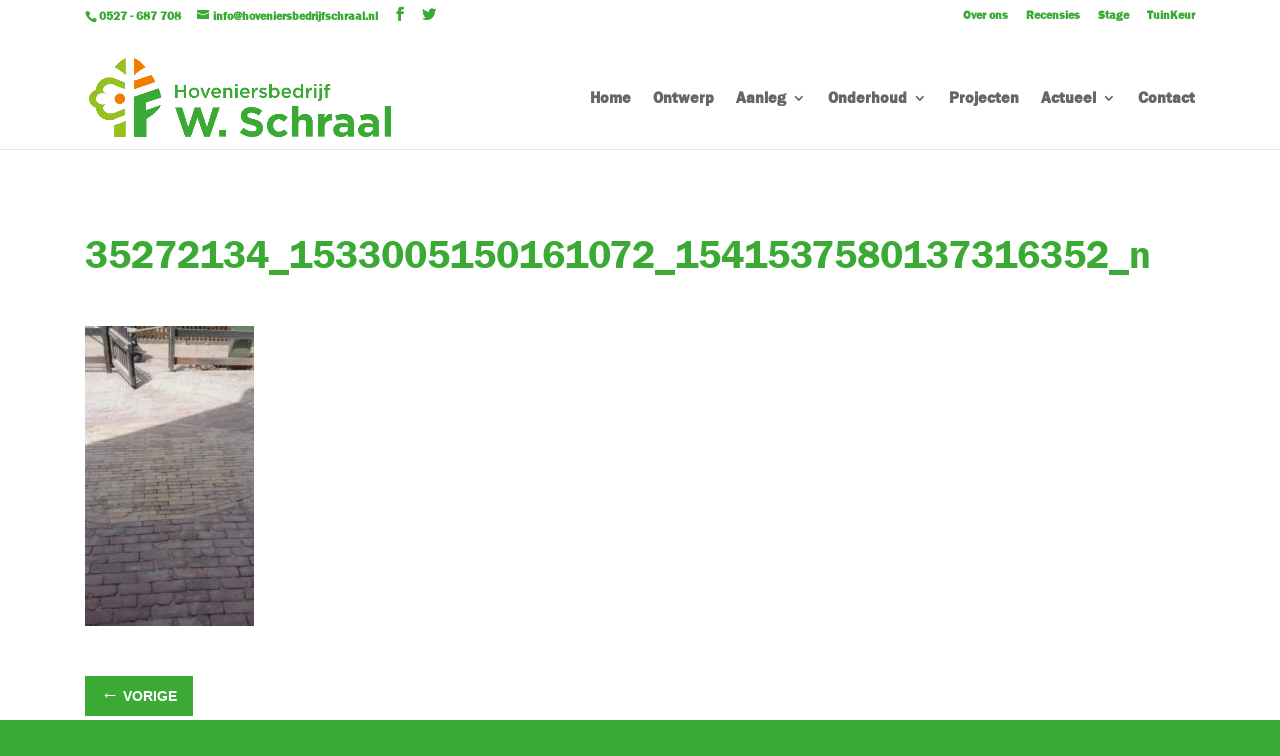

--- FILE ---
content_type: text/html; charset=UTF-8
request_url: https://hoveniersbedrijfschraal.nl/project/voorstraat-wijk-6/attachment/35272134_1533005150161072_1541537580137316352_n/
body_size: 12465
content:
<!DOCTYPE html>
<!--[if IE 6]>
<html id="ie6" lang="nl-NL">
<![endif]-->
<!--[if IE 7]>
<html id="ie7" lang="nl-NL">
<![endif]-->
<!--[if IE 8]>
<html id="ie8" lang="nl-NL">
<![endif]-->
<!--[if !(IE 6) | !(IE 7) | !(IE 8)  ]><!-->
<html lang="nl-NL">
<!--<![endif]-->
<head>
	<meta charset="UTF-8" />
			
	<meta http-equiv="X-UA-Compatible" content="IE=edge">
	<link rel="pingback" href="https://hoveniersbedrijfschraal.nl/xmlrpc.php" />
	
		<!--[if lt IE 9]>
	<script src="https://hoveniersbedrijfschraal.nl/wp-content/themes/Divi/js/html5.js" type="text/javascript"></script>
	<![endif]-->

	<script type="text/javascript">
		document.documentElement.className = 'js';
	</script>

	<link rel="preconnect" href="https://fonts.gstatic.com" crossorigin /><style id="et-divi-open-sans-inline-css">/* Original: https://fonts.googleapis.com/css?family=Open+Sans:300italic,400italic,600italic,700italic,800italic,400,300,600,700,800&#038;subset=latin,latin-ext&#038;display=swap *//* User Agent: Mozilla/5.0 (Unknown; Linux x86_64) AppleWebKit/538.1 (KHTML, like Gecko) Safari/538.1 Daum/4.1 */@font-face {font-family: 'Open Sans';font-style: italic;font-weight: 300;font-stretch: normal;font-display: swap;src: url(https://fonts.gstatic.com/s/opensans/v44/memQYaGs126MiZpBA-UFUIcVXSCEkx2cmqvXlWq8tWZ0Pw86hd0Rk5hkWV4exQ.ttf) format('truetype');}@font-face {font-family: 'Open Sans';font-style: italic;font-weight: 400;font-stretch: normal;font-display: swap;src: url(https://fonts.gstatic.com/s/opensans/v44/memQYaGs126MiZpBA-UFUIcVXSCEkx2cmqvXlWq8tWZ0Pw86hd0Rk8ZkWV4exQ.ttf) format('truetype');}@font-face {font-family: 'Open Sans';font-style: italic;font-weight: 600;font-stretch: normal;font-display: swap;src: url(https://fonts.gstatic.com/s/opensans/v44/memQYaGs126MiZpBA-UFUIcVXSCEkx2cmqvXlWq8tWZ0Pw86hd0RkxhjWV4exQ.ttf) format('truetype');}@font-face {font-family: 'Open Sans';font-style: italic;font-weight: 700;font-stretch: normal;font-display: swap;src: url(https://fonts.gstatic.com/s/opensans/v44/memQYaGs126MiZpBA-UFUIcVXSCEkx2cmqvXlWq8tWZ0Pw86hd0RkyFjWV4exQ.ttf) format('truetype');}@font-face {font-family: 'Open Sans';font-style: italic;font-weight: 800;font-stretch: normal;font-display: swap;src: url(https://fonts.gstatic.com/s/opensans/v44/memQYaGs126MiZpBA-UFUIcVXSCEkx2cmqvXlWq8tWZ0Pw86hd0Rk0ZjWV4exQ.ttf) format('truetype');}@font-face {font-family: 'Open Sans';font-style: normal;font-weight: 300;font-stretch: normal;font-display: swap;src: url(https://fonts.gstatic.com/s/opensans/v44/memSYaGs126MiZpBA-UvWbX2vVnXBbObj2OVZyOOSr4dVJWUgsiH0B4uaVc.ttf) format('truetype');}@font-face {font-family: 'Open Sans';font-style: normal;font-weight: 400;font-stretch: normal;font-display: swap;src: url(https://fonts.gstatic.com/s/opensans/v44/memSYaGs126MiZpBA-UvWbX2vVnXBbObj2OVZyOOSr4dVJWUgsjZ0B4uaVc.ttf) format('truetype');}@font-face {font-family: 'Open Sans';font-style: normal;font-weight: 600;font-stretch: normal;font-display: swap;src: url(https://fonts.gstatic.com/s/opensans/v44/memSYaGs126MiZpBA-UvWbX2vVnXBbObj2OVZyOOSr4dVJWUgsgH1x4uaVc.ttf) format('truetype');}@font-face {font-family: 'Open Sans';font-style: normal;font-weight: 700;font-stretch: normal;font-display: swap;src: url(https://fonts.gstatic.com/s/opensans/v44/memSYaGs126MiZpBA-UvWbX2vVnXBbObj2OVZyOOSr4dVJWUgsg-1x4uaVc.ttf) format('truetype');}@font-face {font-family: 'Open Sans';font-style: normal;font-weight: 800;font-stretch: normal;font-display: swap;src: url(https://fonts.gstatic.com/s/opensans/v44/memSYaGs126MiZpBA-UvWbX2vVnXBbObj2OVZyOOSr4dVJWUgshZ1x4uaVc.ttf) format('truetype');}/* User Agent: Mozilla/5.0 (Windows NT 6.1; WOW64; rv:27.0) Gecko/20100101 Firefox/27.0 */@font-face {font-family: 'Open Sans';font-style: italic;font-weight: 300;font-stretch: normal;font-display: swap;src: url(https://fonts.gstatic.com/l/font?kit=memQYaGs126MiZpBA-UFUIcVXSCEkx2cmqvXlWq8tWZ0Pw86hd0Rk5hkWV4exg&skey=743457fe2cc29280&v=v44) format('woff');}@font-face {font-family: 'Open Sans';font-style: italic;font-weight: 400;font-stretch: normal;font-display: swap;src: url(https://fonts.gstatic.com/l/font?kit=memQYaGs126MiZpBA-UFUIcVXSCEkx2cmqvXlWq8tWZ0Pw86hd0Rk8ZkWV4exg&skey=743457fe2cc29280&v=v44) format('woff');}@font-face {font-family: 'Open Sans';font-style: italic;font-weight: 600;font-stretch: normal;font-display: swap;src: url(https://fonts.gstatic.com/l/font?kit=memQYaGs126MiZpBA-UFUIcVXSCEkx2cmqvXlWq8tWZ0Pw86hd0RkxhjWV4exg&skey=743457fe2cc29280&v=v44) format('woff');}@font-face {font-family: 'Open Sans';font-style: italic;font-weight: 700;font-stretch: normal;font-display: swap;src: url(https://fonts.gstatic.com/l/font?kit=memQYaGs126MiZpBA-UFUIcVXSCEkx2cmqvXlWq8tWZ0Pw86hd0RkyFjWV4exg&skey=743457fe2cc29280&v=v44) format('woff');}@font-face {font-family: 'Open Sans';font-style: italic;font-weight: 800;font-stretch: normal;font-display: swap;src: url(https://fonts.gstatic.com/l/font?kit=memQYaGs126MiZpBA-UFUIcVXSCEkx2cmqvXlWq8tWZ0Pw86hd0Rk0ZjWV4exg&skey=743457fe2cc29280&v=v44) format('woff');}@font-face {font-family: 'Open Sans';font-style: normal;font-weight: 300;font-stretch: normal;font-display: swap;src: url(https://fonts.gstatic.com/l/font?kit=memSYaGs126MiZpBA-UvWbX2vVnXBbObj2OVZyOOSr4dVJWUgsiH0B4uaVQ&skey=62c1cbfccc78b4b2&v=v44) format('woff');}@font-face {font-family: 'Open Sans';font-style: normal;font-weight: 400;font-stretch: normal;font-display: swap;src: url(https://fonts.gstatic.com/l/font?kit=memSYaGs126MiZpBA-UvWbX2vVnXBbObj2OVZyOOSr4dVJWUgsjZ0B4uaVQ&skey=62c1cbfccc78b4b2&v=v44) format('woff');}@font-face {font-family: 'Open Sans';font-style: normal;font-weight: 600;font-stretch: normal;font-display: swap;src: url(https://fonts.gstatic.com/l/font?kit=memSYaGs126MiZpBA-UvWbX2vVnXBbObj2OVZyOOSr4dVJWUgsgH1x4uaVQ&skey=62c1cbfccc78b4b2&v=v44) format('woff');}@font-face {font-family: 'Open Sans';font-style: normal;font-weight: 700;font-stretch: normal;font-display: swap;src: url(https://fonts.gstatic.com/l/font?kit=memSYaGs126MiZpBA-UvWbX2vVnXBbObj2OVZyOOSr4dVJWUgsg-1x4uaVQ&skey=62c1cbfccc78b4b2&v=v44) format('woff');}@font-face {font-family: 'Open Sans';font-style: normal;font-weight: 800;font-stretch: normal;font-display: swap;src: url(https://fonts.gstatic.com/l/font?kit=memSYaGs126MiZpBA-UvWbX2vVnXBbObj2OVZyOOSr4dVJWUgshZ1x4uaVQ&skey=62c1cbfccc78b4b2&v=v44) format('woff');}/* User Agent: Mozilla/5.0 (Windows NT 6.3; rv:39.0) Gecko/20100101 Firefox/39.0 */@font-face {font-family: 'Open Sans';font-style: italic;font-weight: 300;font-stretch: normal;font-display: swap;src: url(https://fonts.gstatic.com/s/opensans/v44/memQYaGs126MiZpBA-UFUIcVXSCEkx2cmqvXlWq8tWZ0Pw86hd0Rk5hkWV4ewA.woff2) format('woff2');}@font-face {font-family: 'Open Sans';font-style: italic;font-weight: 400;font-stretch: normal;font-display: swap;src: url(https://fonts.gstatic.com/s/opensans/v44/memQYaGs126MiZpBA-UFUIcVXSCEkx2cmqvXlWq8tWZ0Pw86hd0Rk8ZkWV4ewA.woff2) format('woff2');}@font-face {font-family: 'Open Sans';font-style: italic;font-weight: 600;font-stretch: normal;font-display: swap;src: url(https://fonts.gstatic.com/s/opensans/v44/memQYaGs126MiZpBA-UFUIcVXSCEkx2cmqvXlWq8tWZ0Pw86hd0RkxhjWV4ewA.woff2) format('woff2');}@font-face {font-family: 'Open Sans';font-style: italic;font-weight: 700;font-stretch: normal;font-display: swap;src: url(https://fonts.gstatic.com/s/opensans/v44/memQYaGs126MiZpBA-UFUIcVXSCEkx2cmqvXlWq8tWZ0Pw86hd0RkyFjWV4ewA.woff2) format('woff2');}@font-face {font-family: 'Open Sans';font-style: italic;font-weight: 800;font-stretch: normal;font-display: swap;src: url(https://fonts.gstatic.com/s/opensans/v44/memQYaGs126MiZpBA-UFUIcVXSCEkx2cmqvXlWq8tWZ0Pw86hd0Rk0ZjWV4ewA.woff2) format('woff2');}@font-face {font-family: 'Open Sans';font-style: normal;font-weight: 300;font-stretch: normal;font-display: swap;src: url(https://fonts.gstatic.com/s/opensans/v44/memSYaGs126MiZpBA-UvWbX2vVnXBbObj2OVZyOOSr4dVJWUgsiH0B4uaVI.woff2) format('woff2');}@font-face {font-family: 'Open Sans';font-style: normal;font-weight: 400;font-stretch: normal;font-display: swap;src: url(https://fonts.gstatic.com/s/opensans/v44/memSYaGs126MiZpBA-UvWbX2vVnXBbObj2OVZyOOSr4dVJWUgsjZ0B4uaVI.woff2) format('woff2');}@font-face {font-family: 'Open Sans';font-style: normal;font-weight: 600;font-stretch: normal;font-display: swap;src: url(https://fonts.gstatic.com/s/opensans/v44/memSYaGs126MiZpBA-UvWbX2vVnXBbObj2OVZyOOSr4dVJWUgsgH1x4uaVI.woff2) format('woff2');}@font-face {font-family: 'Open Sans';font-style: normal;font-weight: 700;font-stretch: normal;font-display: swap;src: url(https://fonts.gstatic.com/s/opensans/v44/memSYaGs126MiZpBA-UvWbX2vVnXBbObj2OVZyOOSr4dVJWUgsg-1x4uaVI.woff2) format('woff2');}@font-face {font-family: 'Open Sans';font-style: normal;font-weight: 800;font-stretch: normal;font-display: swap;src: url(https://fonts.gstatic.com/s/opensans/v44/memSYaGs126MiZpBA-UvWbX2vVnXBbObj2OVZyOOSr4dVJWUgshZ1x4uaVI.woff2) format('woff2');}</style><style id="et-divi-userfonts">@font-face { font-family: "Franklin Gothic Demi Regular"; font-display: swap;  src: url("https://hoveniersbedrijfschraal.nl/wp-content/uploads/et-fonts/Franklin-Gothic-Demi-Regular.ttf") format("truetype"); }</style><meta name='robots' content='index, follow, max-image-preview:large, max-snippet:-1, max-video-preview:-1' />

	<!-- This site is optimized with the Yoast SEO plugin v23.5 - https://yoast.com/wordpress/plugins/seo/ -->
	<title>35272134_1533005150161072_1541537580137316352_n - Hoveniersbedrijf W. Schraal</title>
	<link rel="canonical" href="https://hoveniersbedrijfschraal.nl/project/voorstraat-wijk-6/attachment/35272134_1533005150161072_1541537580137316352_n/" />
	<meta property="og:locale" content="nl_NL" />
	<meta property="og:type" content="article" />
	<meta property="og:title" content="35272134_1533005150161072_1541537580137316352_n - Hoveniersbedrijf W. Schraal" />
	<meta property="og:url" content="https://hoveniersbedrijfschraal.nl/project/voorstraat-wijk-6/attachment/35272134_1533005150161072_1541537580137316352_n/" />
	<meta property="og:site_name" content="Hoveniersbedrijf W. Schraal" />
	<meta property="og:image" content="https://hoveniersbedrijfschraal.nl/project/voorstraat-wijk-6/attachment/35272134_1533005150161072_1541537580137316352_n" />
	<meta property="og:image:width" content="540" />
	<meta property="og:image:height" content="960" />
	<meta property="og:image:type" content="image/jpeg" />
	<meta name="twitter:card" content="summary_large_image" />
	<script type="application/ld+json" class="yoast-schema-graph">{"@context":"https://schema.org","@graph":[{"@type":"WebPage","@id":"https://hoveniersbedrijfschraal.nl/project/voorstraat-wijk-6/attachment/35272134_1533005150161072_1541537580137316352_n/","url":"https://hoveniersbedrijfschraal.nl/project/voorstraat-wijk-6/attachment/35272134_1533005150161072_1541537580137316352_n/","name":"35272134_1533005150161072_1541537580137316352_n - Hoveniersbedrijf W. Schraal","isPartOf":{"@id":"https://hoveniersbedrijfschraal.nl/#website"},"primaryImageOfPage":{"@id":"https://hoveniersbedrijfschraal.nl/project/voorstraat-wijk-6/attachment/35272134_1533005150161072_1541537580137316352_n/#primaryimage"},"image":{"@id":"https://hoveniersbedrijfschraal.nl/project/voorstraat-wijk-6/attachment/35272134_1533005150161072_1541537580137316352_n/#primaryimage"},"thumbnailUrl":"https://hoveniersbedrijfschraal.nl/wp-content/uploads/2018/11/35272134_1533005150161072_1541537580137316352_n.jpg","datePublished":"2018-11-07T13:01:12+00:00","dateModified":"2018-11-07T13:01:12+00:00","breadcrumb":{"@id":"https://hoveniersbedrijfschraal.nl/project/voorstraat-wijk-6/attachment/35272134_1533005150161072_1541537580137316352_n/#breadcrumb"},"inLanguage":"nl-NL","potentialAction":[{"@type":"ReadAction","target":["https://hoveniersbedrijfschraal.nl/project/voorstraat-wijk-6/attachment/35272134_1533005150161072_1541537580137316352_n/"]}]},{"@type":"ImageObject","inLanguage":"nl-NL","@id":"https://hoveniersbedrijfschraal.nl/project/voorstraat-wijk-6/attachment/35272134_1533005150161072_1541537580137316352_n/#primaryimage","url":"https://hoveniersbedrijfschraal.nl/wp-content/uploads/2018/11/35272134_1533005150161072_1541537580137316352_n.jpg","contentUrl":"https://hoveniersbedrijfschraal.nl/wp-content/uploads/2018/11/35272134_1533005150161072_1541537580137316352_n.jpg","width":540,"height":960},{"@type":"BreadcrumbList","@id":"https://hoveniersbedrijfschraal.nl/project/voorstraat-wijk-6/attachment/35272134_1533005150161072_1541537580137316352_n/#breadcrumb","itemListElement":[{"@type":"ListItem","position":1,"name":"Home","item":"https://hoveniersbedrijfschraal.nl/"},{"@type":"ListItem","position":2,"name":"Voorstraat Wijk 6","item":"https://hoveniersbedrijfschraal.nl/project/voorstraat-wijk-6/"},{"@type":"ListItem","position":3,"name":"35272134_1533005150161072_1541537580137316352_n"}]},{"@type":"WebSite","@id":"https://hoveniersbedrijfschraal.nl/#website","url":"https://hoveniersbedrijfschraal.nl/","name":"Hoveniersbedrijf W. Schraal","description":"TuinKeur gecertificeerde hovenier","publisher":{"@id":"https://hoveniersbedrijfschraal.nl/#organization"},"potentialAction":[{"@type":"SearchAction","target":{"@type":"EntryPoint","urlTemplate":"https://hoveniersbedrijfschraal.nl/?s={search_term_string}"},"query-input":{"@type":"PropertyValueSpecification","valueRequired":true,"valueName":"search_term_string"}}],"inLanguage":"nl-NL"},{"@type":"Organization","@id":"https://hoveniersbedrijfschraal.nl/#organization","name":"Hoveniersbedrijf Schraal","url":"https://hoveniersbedrijfschraal.nl/","logo":{"@type":"ImageObject","inLanguage":"nl-NL","@id":"https://hoveniersbedrijfschraal.nl/#/schema/logo/image/","url":"https://hoveniersbedrijfschraal.nl/wp-content/uploads/2022/11/2022-11-11-09_55_43-Tueinhout-_-Hoveniersbedrijf-W.-Schraal-–-Mozilla-Firefox.jpg","contentUrl":"https://hoveniersbedrijfschraal.nl/wp-content/uploads/2022/11/2022-11-11-09_55_43-Tueinhout-_-Hoveniersbedrijf-W.-Schraal-–-Mozilla-Firefox.jpg","width":87,"height":102,"caption":"Hoveniersbedrijf Schraal"},"image":{"@id":"https://hoveniersbedrijfschraal.nl/#/schema/logo/image/"}}]}</script>
	<!-- / Yoast SEO plugin. -->


<link rel="alternate" type="application/rss+xml" title="Hoveniersbedrijf W. Schraal &raquo; feed" href="https://hoveniersbedrijfschraal.nl/feed/" />
<link rel="alternate" type="application/rss+xml" title="Hoveniersbedrijf W. Schraal &raquo; reactiesfeed" href="https://hoveniersbedrijfschraal.nl/comments/feed/" />
<link rel="alternate" type="application/rss+xml" title="Hoveniersbedrijf W. Schraal &raquo; 35272134_1533005150161072_1541537580137316352_n reactiesfeed" href="https://hoveniersbedrijfschraal.nl/project/voorstraat-wijk-6/attachment/35272134_1533005150161072_1541537580137316352_n/feed/" />
<meta content="Divi Child theme of Divi v.3.9" name="generator"/><link rel='stylesheet' id='wp-block-library-css' href='https://hoveniersbedrijfschraal.nl/wp-includes/css/dist/block-library/style.min.css?ver=6.4.7' type='text/css' media='all' />
<style id='wp-block-library-theme-inline-css' type='text/css'>
.wp-block-audio figcaption{color:#555;font-size:13px;text-align:center}.is-dark-theme .wp-block-audio figcaption{color:hsla(0,0%,100%,.65)}.wp-block-audio{margin:0 0 1em}.wp-block-code{border:1px solid #ccc;border-radius:4px;font-family:Menlo,Consolas,monaco,monospace;padding:.8em 1em}.wp-block-embed figcaption{color:#555;font-size:13px;text-align:center}.is-dark-theme .wp-block-embed figcaption{color:hsla(0,0%,100%,.65)}.wp-block-embed{margin:0 0 1em}.blocks-gallery-caption{color:#555;font-size:13px;text-align:center}.is-dark-theme .blocks-gallery-caption{color:hsla(0,0%,100%,.65)}.wp-block-image figcaption{color:#555;font-size:13px;text-align:center}.is-dark-theme .wp-block-image figcaption{color:hsla(0,0%,100%,.65)}.wp-block-image{margin:0 0 1em}.wp-block-pullquote{border-bottom:4px solid;border-top:4px solid;color:currentColor;margin-bottom:1.75em}.wp-block-pullquote cite,.wp-block-pullquote footer,.wp-block-pullquote__citation{color:currentColor;font-size:.8125em;font-style:normal;text-transform:uppercase}.wp-block-quote{border-left:.25em solid;margin:0 0 1.75em;padding-left:1em}.wp-block-quote cite,.wp-block-quote footer{color:currentColor;font-size:.8125em;font-style:normal;position:relative}.wp-block-quote.has-text-align-right{border-left:none;border-right:.25em solid;padding-left:0;padding-right:1em}.wp-block-quote.has-text-align-center{border:none;padding-left:0}.wp-block-quote.is-large,.wp-block-quote.is-style-large,.wp-block-quote.is-style-plain{border:none}.wp-block-search .wp-block-search__label{font-weight:700}.wp-block-search__button{border:1px solid #ccc;padding:.375em .625em}:where(.wp-block-group.has-background){padding:1.25em 2.375em}.wp-block-separator.has-css-opacity{opacity:.4}.wp-block-separator{border:none;border-bottom:2px solid;margin-left:auto;margin-right:auto}.wp-block-separator.has-alpha-channel-opacity{opacity:1}.wp-block-separator:not(.is-style-wide):not(.is-style-dots){width:100px}.wp-block-separator.has-background:not(.is-style-dots){border-bottom:none;height:1px}.wp-block-separator.has-background:not(.is-style-wide):not(.is-style-dots){height:2px}.wp-block-table{margin:0 0 1em}.wp-block-table td,.wp-block-table th{word-break:normal}.wp-block-table figcaption{color:#555;font-size:13px;text-align:center}.is-dark-theme .wp-block-table figcaption{color:hsla(0,0%,100%,.65)}.wp-block-video figcaption{color:#555;font-size:13px;text-align:center}.is-dark-theme .wp-block-video figcaption{color:hsla(0,0%,100%,.65)}.wp-block-video{margin:0 0 1em}.wp-block-template-part.has-background{margin-bottom:0;margin-top:0;padding:1.25em 2.375em}
</style>
<style id='global-styles-inline-css' type='text/css'>
body{--wp--preset--color--black: #000000;--wp--preset--color--cyan-bluish-gray: #abb8c3;--wp--preset--color--white: #ffffff;--wp--preset--color--pale-pink: #f78da7;--wp--preset--color--vivid-red: #cf2e2e;--wp--preset--color--luminous-vivid-orange: #ff6900;--wp--preset--color--luminous-vivid-amber: #fcb900;--wp--preset--color--light-green-cyan: #7bdcb5;--wp--preset--color--vivid-green-cyan: #00d084;--wp--preset--color--pale-cyan-blue: #8ed1fc;--wp--preset--color--vivid-cyan-blue: #0693e3;--wp--preset--color--vivid-purple: #9b51e0;--wp--preset--gradient--vivid-cyan-blue-to-vivid-purple: linear-gradient(135deg,rgba(6,147,227,1) 0%,rgb(155,81,224) 100%);--wp--preset--gradient--light-green-cyan-to-vivid-green-cyan: linear-gradient(135deg,rgb(122,220,180) 0%,rgb(0,208,130) 100%);--wp--preset--gradient--luminous-vivid-amber-to-luminous-vivid-orange: linear-gradient(135deg,rgba(252,185,0,1) 0%,rgba(255,105,0,1) 100%);--wp--preset--gradient--luminous-vivid-orange-to-vivid-red: linear-gradient(135deg,rgba(255,105,0,1) 0%,rgb(207,46,46) 100%);--wp--preset--gradient--very-light-gray-to-cyan-bluish-gray: linear-gradient(135deg,rgb(238,238,238) 0%,rgb(169,184,195) 100%);--wp--preset--gradient--cool-to-warm-spectrum: linear-gradient(135deg,rgb(74,234,220) 0%,rgb(151,120,209) 20%,rgb(207,42,186) 40%,rgb(238,44,130) 60%,rgb(251,105,98) 80%,rgb(254,248,76) 100%);--wp--preset--gradient--blush-light-purple: linear-gradient(135deg,rgb(255,206,236) 0%,rgb(152,150,240) 100%);--wp--preset--gradient--blush-bordeaux: linear-gradient(135deg,rgb(254,205,165) 0%,rgb(254,45,45) 50%,rgb(107,0,62) 100%);--wp--preset--gradient--luminous-dusk: linear-gradient(135deg,rgb(255,203,112) 0%,rgb(199,81,192) 50%,rgb(65,88,208) 100%);--wp--preset--gradient--pale-ocean: linear-gradient(135deg,rgb(255,245,203) 0%,rgb(182,227,212) 50%,rgb(51,167,181) 100%);--wp--preset--gradient--electric-grass: linear-gradient(135deg,rgb(202,248,128) 0%,rgb(113,206,126) 100%);--wp--preset--gradient--midnight: linear-gradient(135deg,rgb(2,3,129) 0%,rgb(40,116,252) 100%);--wp--preset--font-size--small: 13px;--wp--preset--font-size--medium: 20px;--wp--preset--font-size--large: 36px;--wp--preset--font-size--x-large: 42px;--wp--preset--spacing--20: 0.44rem;--wp--preset--spacing--30: 0.67rem;--wp--preset--spacing--40: 1rem;--wp--preset--spacing--50: 1.5rem;--wp--preset--spacing--60: 2.25rem;--wp--preset--spacing--70: 3.38rem;--wp--preset--spacing--80: 5.06rem;--wp--preset--shadow--natural: 6px 6px 9px rgba(0, 0, 0, 0.2);--wp--preset--shadow--deep: 12px 12px 50px rgba(0, 0, 0, 0.4);--wp--preset--shadow--sharp: 6px 6px 0px rgba(0, 0, 0, 0.2);--wp--preset--shadow--outlined: 6px 6px 0px -3px rgba(255, 255, 255, 1), 6px 6px rgba(0, 0, 0, 1);--wp--preset--shadow--crisp: 6px 6px 0px rgba(0, 0, 0, 1);}body { margin: 0;--wp--style--global--content-size: 823px;--wp--style--global--wide-size: 1080px; }.wp-site-blocks > .alignleft { float: left; margin-right: 2em; }.wp-site-blocks > .alignright { float: right; margin-left: 2em; }.wp-site-blocks > .aligncenter { justify-content: center; margin-left: auto; margin-right: auto; }:where(.is-layout-flex){gap: 0.5em;}:where(.is-layout-grid){gap: 0.5em;}body .is-layout-flow > .alignleft{float: left;margin-inline-start: 0;margin-inline-end: 2em;}body .is-layout-flow > .alignright{float: right;margin-inline-start: 2em;margin-inline-end: 0;}body .is-layout-flow > .aligncenter{margin-left: auto !important;margin-right: auto !important;}body .is-layout-constrained > .alignleft{float: left;margin-inline-start: 0;margin-inline-end: 2em;}body .is-layout-constrained > .alignright{float: right;margin-inline-start: 2em;margin-inline-end: 0;}body .is-layout-constrained > .aligncenter{margin-left: auto !important;margin-right: auto !important;}body .is-layout-constrained > :where(:not(.alignleft):not(.alignright):not(.alignfull)){max-width: var(--wp--style--global--content-size);margin-left: auto !important;margin-right: auto !important;}body .is-layout-constrained > .alignwide{max-width: var(--wp--style--global--wide-size);}body .is-layout-flex{display: flex;}body .is-layout-flex{flex-wrap: wrap;align-items: center;}body .is-layout-flex > *{margin: 0;}body .is-layout-grid{display: grid;}body .is-layout-grid > *{margin: 0;}body{padding-top: 0px;padding-right: 0px;padding-bottom: 0px;padding-left: 0px;}a:where(:not(.wp-element-button)){text-decoration: underline;}.wp-element-button, .wp-block-button__link{background-color: #32373c;border-width: 0;color: #fff;font-family: inherit;font-size: inherit;line-height: inherit;padding: calc(0.667em + 2px) calc(1.333em + 2px);text-decoration: none;}.has-black-color{color: var(--wp--preset--color--black) !important;}.has-cyan-bluish-gray-color{color: var(--wp--preset--color--cyan-bluish-gray) !important;}.has-white-color{color: var(--wp--preset--color--white) !important;}.has-pale-pink-color{color: var(--wp--preset--color--pale-pink) !important;}.has-vivid-red-color{color: var(--wp--preset--color--vivid-red) !important;}.has-luminous-vivid-orange-color{color: var(--wp--preset--color--luminous-vivid-orange) !important;}.has-luminous-vivid-amber-color{color: var(--wp--preset--color--luminous-vivid-amber) !important;}.has-light-green-cyan-color{color: var(--wp--preset--color--light-green-cyan) !important;}.has-vivid-green-cyan-color{color: var(--wp--preset--color--vivid-green-cyan) !important;}.has-pale-cyan-blue-color{color: var(--wp--preset--color--pale-cyan-blue) !important;}.has-vivid-cyan-blue-color{color: var(--wp--preset--color--vivid-cyan-blue) !important;}.has-vivid-purple-color{color: var(--wp--preset--color--vivid-purple) !important;}.has-black-background-color{background-color: var(--wp--preset--color--black) !important;}.has-cyan-bluish-gray-background-color{background-color: var(--wp--preset--color--cyan-bluish-gray) !important;}.has-white-background-color{background-color: var(--wp--preset--color--white) !important;}.has-pale-pink-background-color{background-color: var(--wp--preset--color--pale-pink) !important;}.has-vivid-red-background-color{background-color: var(--wp--preset--color--vivid-red) !important;}.has-luminous-vivid-orange-background-color{background-color: var(--wp--preset--color--luminous-vivid-orange) !important;}.has-luminous-vivid-amber-background-color{background-color: var(--wp--preset--color--luminous-vivid-amber) !important;}.has-light-green-cyan-background-color{background-color: var(--wp--preset--color--light-green-cyan) !important;}.has-vivid-green-cyan-background-color{background-color: var(--wp--preset--color--vivid-green-cyan) !important;}.has-pale-cyan-blue-background-color{background-color: var(--wp--preset--color--pale-cyan-blue) !important;}.has-vivid-cyan-blue-background-color{background-color: var(--wp--preset--color--vivid-cyan-blue) !important;}.has-vivid-purple-background-color{background-color: var(--wp--preset--color--vivid-purple) !important;}.has-black-border-color{border-color: var(--wp--preset--color--black) !important;}.has-cyan-bluish-gray-border-color{border-color: var(--wp--preset--color--cyan-bluish-gray) !important;}.has-white-border-color{border-color: var(--wp--preset--color--white) !important;}.has-pale-pink-border-color{border-color: var(--wp--preset--color--pale-pink) !important;}.has-vivid-red-border-color{border-color: var(--wp--preset--color--vivid-red) !important;}.has-luminous-vivid-orange-border-color{border-color: var(--wp--preset--color--luminous-vivid-orange) !important;}.has-luminous-vivid-amber-border-color{border-color: var(--wp--preset--color--luminous-vivid-amber) !important;}.has-light-green-cyan-border-color{border-color: var(--wp--preset--color--light-green-cyan) !important;}.has-vivid-green-cyan-border-color{border-color: var(--wp--preset--color--vivid-green-cyan) !important;}.has-pale-cyan-blue-border-color{border-color: var(--wp--preset--color--pale-cyan-blue) !important;}.has-vivid-cyan-blue-border-color{border-color: var(--wp--preset--color--vivid-cyan-blue) !important;}.has-vivid-purple-border-color{border-color: var(--wp--preset--color--vivid-purple) !important;}.has-vivid-cyan-blue-to-vivid-purple-gradient-background{background: var(--wp--preset--gradient--vivid-cyan-blue-to-vivid-purple) !important;}.has-light-green-cyan-to-vivid-green-cyan-gradient-background{background: var(--wp--preset--gradient--light-green-cyan-to-vivid-green-cyan) !important;}.has-luminous-vivid-amber-to-luminous-vivid-orange-gradient-background{background: var(--wp--preset--gradient--luminous-vivid-amber-to-luminous-vivid-orange) !important;}.has-luminous-vivid-orange-to-vivid-red-gradient-background{background: var(--wp--preset--gradient--luminous-vivid-orange-to-vivid-red) !important;}.has-very-light-gray-to-cyan-bluish-gray-gradient-background{background: var(--wp--preset--gradient--very-light-gray-to-cyan-bluish-gray) !important;}.has-cool-to-warm-spectrum-gradient-background{background: var(--wp--preset--gradient--cool-to-warm-spectrum) !important;}.has-blush-light-purple-gradient-background{background: var(--wp--preset--gradient--blush-light-purple) !important;}.has-blush-bordeaux-gradient-background{background: var(--wp--preset--gradient--blush-bordeaux) !important;}.has-luminous-dusk-gradient-background{background: var(--wp--preset--gradient--luminous-dusk) !important;}.has-pale-ocean-gradient-background{background: var(--wp--preset--gradient--pale-ocean) !important;}.has-electric-grass-gradient-background{background: var(--wp--preset--gradient--electric-grass) !important;}.has-midnight-gradient-background{background: var(--wp--preset--gradient--midnight) !important;}.has-small-font-size{font-size: var(--wp--preset--font-size--small) !important;}.has-medium-font-size{font-size: var(--wp--preset--font-size--medium) !important;}.has-large-font-size{font-size: var(--wp--preset--font-size--large) !important;}.has-x-large-font-size{font-size: var(--wp--preset--font-size--x-large) !important;}
.wp-block-navigation a:where(:not(.wp-element-button)){color: inherit;}
:where(.wp-block-post-template.is-layout-flex){gap: 1.25em;}:where(.wp-block-post-template.is-layout-grid){gap: 1.25em;}
:where(.wp-block-columns.is-layout-flex){gap: 2em;}:where(.wp-block-columns.is-layout-grid){gap: 2em;}
.wp-block-pullquote{font-size: 1.5em;line-height: 1.6;}
</style>
<link rel='stylesheet' id='ctf_styles-css' href='https://hoveniersbedrijfschraal.nl/wp-content/plugins/custom-twitter-feeds/css/ctf-styles.min.css?ver=2.3.1' type='text/css' media='all' />
<link rel='stylesheet' id='divi-breadcrumbs-module-styles-css' href='https://hoveniersbedrijfschraal.nl/wp-content/plugins/divi-breadcrumbs-module/styles/style.min.css?ver=2.0.0' type='text/css' media='all' />
<link rel='stylesheet' id='wpforms-choicesjs-css' href='https://hoveniersbedrijfschraal.nl/wp-content/plugins/wpforms/assets/css/integrations/divi/choices.min.css?ver=9.0.1' type='text/css' media='all' />
<link rel='stylesheet' id='wpforms-smart-phone-field-css' href='https://hoveniersbedrijfschraal.nl/wp-content/plugins/wpforms/assets/pro/css/integrations/divi/intl-tel-input.min.css?ver=18.2.1' type='text/css' media='all' />
<link rel='stylesheet' id='wpforms-richtext-field-css' href='https://hoveniersbedrijfschraal.nl/wp-content/plugins/wpforms/assets/pro/css/integrations/divi/richtext.min.css?ver=1.8.5.3' type='text/css' media='all' />
<link rel='stylesheet' id='wpforms-content-field-css' href='https://hoveniersbedrijfschraal.nl/wp-content/plugins/wpforms/assets/pro/css/integrations/divi/content.min.css?ver=1.8.5.3' type='text/css' media='all' />
<link rel='stylesheet' id='wpforms-pro-modern-full-css' href='https://hoveniersbedrijfschraal.nl/wp-content/plugins/wpforms/assets/pro/css/integrations/divi/wpforms-modern-full.min.css?ver=1.8.5.3' type='text/css' media='all' />
<link rel='stylesheet' id='divi-style-parent-css' href='https://hoveniersbedrijfschraal.nl/wp-content/themes/Divi/style-static.min.css?ver=4.19.2' type='text/css' media='all' />
<link rel='stylesheet' id='orbisius_ct_divi_child_theme_parent_style_child_style-css' href='https://hoveniersbedrijfschraal.nl/wp-content/themes/Divi-child-theme/style.css?ver=4.19.2' type='text/css' media='all' />
<link rel='stylesheet' id='divi-style-css' href='https://hoveniersbedrijfschraal.nl/wp-content/themes/Divi-child-theme/style.css?ver=4.19.2' type='text/css' media='all' />
<script type="text/javascript" src="https://hoveniersbedrijfschraal.nl/wp-includes/js/jquery/jquery.min.js?ver=3.7.1" id="jquery-core-js"></script>
<script type="text/javascript" src="https://hoveniersbedrijfschraal.nl/wp-includes/js/jquery/jquery-migrate.min.js?ver=3.4.1" id="jquery-migrate-js"></script>
<link rel="https://api.w.org/" href="https://hoveniersbedrijfschraal.nl/wp-json/" /><link rel="alternate" type="application/json" href="https://hoveniersbedrijfschraal.nl/wp-json/wp/v2/media/3212" /><link rel="EditURI" type="application/rsd+xml" title="RSD" href="https://hoveniersbedrijfschraal.nl/xmlrpc.php?rsd" />
<meta name="generator" content="WordPress 6.4.7" />
<link rel='shortlink' href='https://hoveniersbedrijfschraal.nl/?p=3212' />
<link rel="alternate" type="application/json+oembed" href="https://hoveniersbedrijfschraal.nl/wp-json/oembed/1.0/embed?url=https%3A%2F%2Fhoveniersbedrijfschraal.nl%2Fproject%2Fvoorstraat-wijk-6%2Fattachment%2F35272134_1533005150161072_1541537580137316352_n%2F" />
<link rel="alternate" type="text/xml+oembed" href="https://hoveniersbedrijfschraal.nl/wp-json/oembed/1.0/embed?url=https%3A%2F%2Fhoveniersbedrijfschraal.nl%2Fproject%2Fvoorstraat-wijk-6%2Fattachment%2F35272134_1533005150161072_1541537580137316352_n%2F&#038;format=xml" />
<meta name="viewport" content="width=device-width, initial-scale=1.0, maximum-scale=1.0, user-scalable=0" /><style type="text/css" id="custom-background-css">
body.custom-background { background-color: #3aaa34; }
</style>
	<meta name="twitter:partner" content="tfwp" /><link href="https://stackpath.bootstrapcdn.com/bootstrap/4.1.1/css/bootstrap.min.css" rel="stylesheet" integrity="sha384-WskhaSGFgHYWDcbwN70/dfYBj47jz9qbsMId/iRN3ewGhXQFZCSftd1LZCfmhktB" crossorigin="anonymous">
<link rel="stylesheet" href="https://use.fontawesome.com/releases/v5.0.13/css/all.css" integrity="sha384-DNOHZ68U8hZfKXOrtjWvjxusGo9WQnrNx2sqG0tfsghAvtVlRW3tvkXWZh58N9jp" crossorigin="anonymous">

<script>
(function ($) {
    $(document).ready(function () {
        // Remove pipes, commas and 'by' from the meta
        $(".single .et_pb_post .et_post_meta_wrapper .post-meta").html(function () {
            return $(this).html().replace(/\|/g, '').replace('by', '').replace(/,/g, '');
        });
        // Move image above title and meta
        $(".single .et_pb_post .et_post_meta_wrapper").each(function () {
            $(".entry-title, .post-meta", this).insertAfter($("img", this));
        });
    });
})(jQuery);
</script>
<div id="fb-root"></div>
<script>
(function(d, s, id) {
    var js, fjs = d.getElementsByTagName(s)[0];
    if (d.getElementById(id))
        return;
    js = d.createElement(s);
    js.id = id;
    js.src = "//connect.facebook.net/en_US/all.js#xfbml=1";
    fjs.parentNode.insertBefore(js, fjs);
}(document, 'script', 'facebook-jssdk'));
</script>
<link rel="icon" href="https://hoveniersbedrijfschraal.nl/wp-content/uploads/2018/05/cropped-Hoveniersbedrijf-W-Schraal-favicon-32x32.png" sizes="32x32" />
<link rel="icon" href="https://hoveniersbedrijfschraal.nl/wp-content/uploads/2018/05/cropped-Hoveniersbedrijf-W-Schraal-favicon-192x192.png" sizes="192x192" />
<link rel="apple-touch-icon" href="https://hoveniersbedrijfschraal.nl/wp-content/uploads/2018/05/cropped-Hoveniersbedrijf-W-Schraal-favicon-180x180.png" />
<meta name="msapplication-TileImage" content="https://hoveniersbedrijfschraal.nl/wp-content/uploads/2018/05/cropped-Hoveniersbedrijf-W-Schraal-favicon-270x270.png" />

<meta name="twitter:card" content="summary" /><meta name="twitter:title" content="35272134_1533005150161072_1541537580137316352_n" />
<style id="et-divi-customizer-global-cached-inline-styles">h1,h2,h3,h4,h5,h6{color:#3aaa34}#et_search_icon:hover,.mobile_menu_bar:before,.mobile_menu_bar:after,.et_toggle_slide_menu:after,.et-social-icon a:hover,.et_pb_sum,.et_pb_pricing li a,.et_pb_pricing_table_button,.et_overlay:before,.entry-summary p.price ins,.et_pb_member_social_links a:hover,.et_pb_widget li a:hover,.et_pb_filterable_portfolio .et_pb_portfolio_filters li a.active,.et_pb_filterable_portfolio .et_pb_portofolio_pagination ul li a.active,.et_pb_gallery .et_pb_gallery_pagination ul li a.active,.wp-pagenavi span.current,.wp-pagenavi a:hover,.nav-single a,.tagged_as a,.posted_in a{color:#ffffff}.et_pb_contact_submit,.et_password_protected_form .et_submit_button,.et_pb_bg_layout_light .et_pb_newsletter_button,.comment-reply-link,.form-submit .et_pb_button,.et_pb_bg_layout_light .et_pb_promo_button,.et_pb_bg_layout_light .et_pb_more_button,.et_pb_contact p input[type="checkbox"]:checked+label i:before,.et_pb_bg_layout_light.et_pb_module.et_pb_button{color:#ffffff}.footer-widget h4{color:#ffffff}.et-search-form,.nav li ul,.et_mobile_menu,.footer-widget li:before,.et_pb_pricing li:before,blockquote{border-color:#ffffff}.et_pb_counter_amount,.et_pb_featured_table .et_pb_pricing_heading,.et_quote_content,.et_link_content,.et_audio_content,.et_pb_post_slider.et_pb_bg_layout_dark,.et_slide_in_menu_container,.et_pb_contact p input[type="radio"]:checked+label i:before{background-color:#ffffff}a{color:#3aaa34}.nav li ul{border-color:#3aaa34}.et_secondary_nav_enabled #page-container #top-header{background-color:#ffffff!important}#et-secondary-nav li ul{background-color:#ffffff}#top-header,#top-header a{color:#3aaa34}#top-menu li a{font-size:16px}body.et_vertical_nav .container.et_search_form_container .et-search-form input{font-size:16px!important}#top-menu li.current-menu-ancestor>a,#top-menu li.current-menu-item>a,#top-menu li.current_page_item>a{color:#3aaa34}#main-footer{background-color:#3aaa34}#main-footer .footer-widget h4,#main-footer .widget_block h1,#main-footer .widget_block h2,#main-footer .widget_block h3,#main-footer .widget_block h4,#main-footer .widget_block h5,#main-footer .widget_block h6{color:#ffffff}.footer-widget li:before{border-color:#ffffff}.footer-widget .et_pb_widget div,.footer-widget .et_pb_widget ul,.footer-widget .et_pb_widget ol,.footer-widget .et_pb_widget label{line-height:1em}#footer-widgets .footer-widget li:before{top:4px}#footer-bottom{background-color:#37962e}#footer-info,#footer-info a{color:#ffffff}#footer-bottom .et-social-icon a{color:#ffffff}body .et_pb_button{font-size:16px;background-color:#3aaa34;border-color:#3aaa34;border-radius:0px}body.et_pb_button_helper_class .et_pb_button,body.et_pb_button_helper_class .et_pb_module.et_pb_button{color:#ffffff}body .et_pb_button:after{font-size:25.6px}body .et_pb_bg_layout_light.et_pb_button:hover,body .et_pb_bg_layout_light .et_pb_button:hover,body .et_pb_button:hover{color:#ffffff!important;background-color:#3aaa34;border-color:#3aaa34!important;border-radius:0px}@media only screen and (min-width:981px){#main-footer .footer-widget h4,#main-footer .widget_block h1,#main-footer .widget_block h2,#main-footer .widget_block h3,#main-footer .widget_block h4,#main-footer .widget_block h5,#main-footer .widget_block h6{font-size:25px}.et_header_style_left #et-top-navigation,.et_header_style_split #et-top-navigation{padding:44px 0 0 0}.et_header_style_left #et-top-navigation nav>ul>li>a,.et_header_style_split #et-top-navigation nav>ul>li>a{padding-bottom:44px}.et_header_style_split .centered-inline-logo-wrap{width:87px;margin:-87px 0}.et_header_style_split .centered-inline-logo-wrap #logo{max-height:87px}.et_pb_svg_logo.et_header_style_split .centered-inline-logo-wrap #logo{height:87px}.et_header_style_centered #top-menu>li>a{padding-bottom:16px}.et_header_style_slide #et-top-navigation,.et_header_style_fullscreen #et-top-navigation{padding:35px 0 35px 0!important}.et_header_style_centered #main-header .logo_container{height:87px}#logo{max-height:78%}.et_pb_svg_logo #logo{height:78%}.et_header_style_centered.et_hide_primary_logo #main-header:not(.et-fixed-header) .logo_container,.et_header_style_centered.et_hide_fixed_logo #main-header.et-fixed-header .logo_container{height:15.66px}.et_fixed_nav #page-container .et-fixed-header#top-header{background-color:#ffffff!important}.et_fixed_nav #page-container .et-fixed-header#top-header #et-secondary-nav li ul{background-color:#ffffff}.et-fixed-header #top-menu li.current-menu-ancestor>a,.et-fixed-header #top-menu li.current-menu-item>a,.et-fixed-header #top-menu li.current_page_item>a{color:#3aaa34!important}.et-fixed-header#top-header a{color:#3aaa34}}@media only screen and (min-width:1350px){.et_pb_row{padding:27px 0}.et_pb_section{padding:54px 0}.single.et_pb_pagebuilder_layout.et_full_width_page .et_post_meta_wrapper{padding-top:81px}.et_pb_fullwidth_section{padding:0}}@media only screen and (max-width:767px){.et_pb_row,.et_pb_column .et_pb_row_inner{padding:81px 0}}	h1,h2,h3,h4,h5,h6{font-family:'Franklin Gothic Demi Regular',Helvetica,Arial,Lucida,sans-serif}#main-header,#et-top-navigation{font-family:'Franklin Gothic Demi Regular',Helvetica,Arial,Lucida,sans-serif}#top-header .container{font-family:'Franklin Gothic Demi Regular',Helvetica,Arial,Lucida,sans-serif}.wpforms-form input[type=submit],.wpforms-form button[type=submit]{color:#FFFFFF!important;background-color:#9EC282!important}#main-content .container{padding-top:0}.et_post_meta_wrapper p.post-meta{display:none}.actueel h2.entry-title a:hover,.actueel a.more-link:hover,.actueel .pagination a:hover{color:#0b7978;text-decoration:underline}.actueel.home .et_pb_container.clearfix{height:unset!important}@media only screen and (min-width:768px){.actueel .et_pb_post{min-height:580px;max-height:580px}}.mobile_menu_bar:before{color:#3aaa34}.et_mobile_menu{border-top-color:#3aaa34}@media only screen and (max-width:767px){.initiatieven-row{padding:32px 0}}#footer-info a:hover{opacity:1}.et_pb_module.et_pb_sidebar_0.et_pb_widget_area.et_pb_bg_layout_light.clearfix.et_pb_widget_area_right.et_pb_sidebar_no_border{padding:32px 0 0 32px}h4.widgettitle{font-size:22px;color:#fff}.et_pb_bg_layout_light .et_pb_widget li a{color:#fff}.et_pb_blog_0 .et_pb_post .entry-title a:hover{color:#0b7978;text-decoration:underline}span.et_overlay.et_pb_inline_icon:before{display:none}#top-header #et-info ul.et-social-icons li a:hover{text-decoration:none}#top-header #et-info a:hover span::before{display:inline-block;text-decoration:none}li.menu-item.menu-item-type-post_type.menu-item-object-page.current-menu-item.page_item.current_page_item a{text-decoration:underline}#et-info-email:hover,#et-secondary-menu>ul>li>a:hover,#top-menu-nav>ul>li>a:hover,.et-social-icons a:hover{opacity:1}table#contact-details,table#contact-details tr th,table#contact-details tr td{border:none;padding:0px}table#contact-details tr th i.fas{width:24px}table#contact-details tr th i.fas.fa-phone{line-height:36px}.fluid-width-video-wrapper{padding-top:50%!important}.embed-responsive-16by9::before{padding-top:0}.single .et_pb_post .entry-content:first-letter{color:initial;float:unset;font-size:initial;margin:0}.single span.ds-single-nav-next a[rel~=next],.single span.ds-single-nav-previous a[rel~=prev]{background:#3aaa34;border:2px solid #3aaa34}.single span.ds-single-nav-next a[rel~=next]:hover,.single span.ds-single-nav-previous a[rel~=prev]:hover{color:#fff;background:#3aaa34}.single #respond h3 span:after,.single #respond h3 span:before,.single #sidebar h4.widgettitle:after,.single #sidebar h4.widgettitle:before,.single h1#comments:after,.single h1#comments:before,.single h4.ds-related-posts-header:after,.single h4.ds-related-posts-header:before{background-color:#3aaa34}span.et_pb_contact_field_options_title{display:none}.et_pb_contact_submit,.et_password_protected_form .et_submit_button,.et_pb_bg_layout_light .et_pb_newsletter_button,.comment-reply-link,.form-submit .et_pb_button,.et_pb_bg_layout_light .et_pb_promo_button,.et_pb_bg_layout_light .et_pb_more_button,.woocommerce a.button.alt,.woocommerce-page a.button.alt,.woocommerce button.button.alt,.woocommerce-page button.button.alt,.woocommerce input.button.alt,.woocommerce-page input.button.alt,.woocommerce #respond input#submit.alt,.woocommerce-page #respond input#submit.alt,.woocommerce #content input.button.alt,.woocommerce-page #content input.button.alt,.woocommerce a.button,.woocommerce-page a.button,.woocommerce button.button,.woocommerce-page button.button,.woocommerce input.button,.woocommerce-page input.button,.et_pb_contact p input[type="checkbox"]:checked+label i:before,.et_pb_bg_layout_light.et_pb_module.et_pb_button{color:#3aaa34}#main-content .container:before{background:none}#sidebar{display:none}@media (min-width:981px){#left-area{width:100%;padding:23px 0px 0px!important;float:none!important}}.et_pb_section .et_pb_button_3:hover{border-color:#3aaa34!important}h5,h5 span{color:#3aaa34!important}.et_pb_sidebar_no_border{background-color:#3aaa34!important}</style><style id="wpforms-css-vars-root">
				:root {
					--wpforms-field-border-radius: 3px;
--wpforms-field-background-color: #ffffff;
--wpforms-field-border-color: rgba( 0, 0, 0, 0.25 );
--wpforms-field-text-color: rgba( 0, 0, 0, 0.7 );
--wpforms-label-color: rgba( 0, 0, 0, 0.85 );
--wpforms-label-sublabel-color: rgba( 0, 0, 0, 0.55 );
--wpforms-label-error-color: #d63637;
--wpforms-button-border-radius: 3px;
--wpforms-button-background-color: #066aab;
--wpforms-button-text-color: #ffffff;
--wpforms-field-size-input-height: 43px;
--wpforms-field-size-input-spacing: 15px;
--wpforms-field-size-font-size: 16px;
--wpforms-field-size-line-height: 19px;
--wpforms-field-size-padding-h: 14px;
--wpforms-field-size-checkbox-size: 16px;
--wpforms-field-size-sublabel-spacing: 5px;
--wpforms-field-size-icon-size: 1;
--wpforms-label-size-font-size: 16px;
--wpforms-label-size-line-height: 19px;
--wpforms-label-size-sublabel-font-size: 14px;
--wpforms-label-size-sublabel-line-height: 17px;
--wpforms-button-size-font-size: 17px;
--wpforms-button-size-height: 41px;
--wpforms-button-size-padding-h: 15px;
--wpforms-button-size-margin-top: 10px;

				}
			</style></head>
<body class="attachment attachment-template-default single single-attachment postid-3212 attachmentid-3212 attachment-jpeg custom-background et_pb_button_helper_class et_fixed_nav et_show_nav et_secondary_nav_enabled et_secondary_nav_two_panels et_primary_nav_dropdown_animation_expand et_secondary_nav_dropdown_animation_fade et_header_style_left et_pb_footer_columns3 et_cover_background et_pb_gutter osx et_pb_gutters3 et_smooth_scroll et_right_sidebar et_divi_theme et-db">

	<div id="page-container">

			<div id="top-header">
			<div class="container clearfix">

			
				<div id="et-info">
									<span id="et-info-phone">0527 - 687 708</span>
				
									<a href="mailto:info@hoveniersbedrijfschraal.nl"><span id="et-info-email">info@hoveniersbedrijfschraal.nl</span></a>
				
				<ul class="et-social-icons">

	<li class="et-social-icon et-social-facebook">
		<a href="https://www.facebook.com/Uwhovenier/" class="icon">
			<span>Facebook</span>
		</a>
	</li>
	<li class="et-social-icon et-social-twitter">
		<a href="https://twitter.com/uwhovenier1" class="icon">
			<span>Twitter</span>
		</a>
	</li>

</ul>				</div> <!-- #et-info -->

			
				<div id="et-secondary-menu">
				<div class="et_duplicate_social_icons">
								<ul class="et-social-icons">

	<li class="et-social-icon et-social-facebook">
		<a href="https://www.facebook.com/Uwhovenier/" class="icon">
			<span>Facebook</span>
		</a>
	</li>
	<li class="et-social-icon et-social-twitter">
		<a href="https://twitter.com/uwhovenier1" class="icon">
			<span>Twitter</span>
		</a>
	</li>

</ul>
							</div><ul id="et-secondary-nav" class="menu"><li class="menu-item menu-item-type-post_type menu-item-object-page menu-item-1930"><a href="https://hoveniersbedrijfschraal.nl/over-ons/">Over ons</a></li>
<li class="menu-item menu-item-type-post_type menu-item-object-page menu-item-2233"><a href="https://hoveniersbedrijfschraal.nl/over-ons/recensies/">Recensies</a></li>
<li class="menu-item menu-item-type-post_type menu-item-object-page menu-item-2340"><a href="https://hoveniersbedrijfschraal.nl/over-ons/sbb-erkend-leerbedrijf/">Stage</a></li>
<li class="menu-item menu-item-type-post_type menu-item-object-page menu-item-1941"><a href="https://hoveniersbedrijfschraal.nl/over-ons/tuinkeur/">TuinKeur</a></li>
</ul>				</div> <!-- #et-secondary-menu -->

			</div> <!-- .container -->
		</div> <!-- #top-header -->
	
	
		<header id="main-header" data-height-onload="87">
			<div class="container clearfix et_menu_container">
							<div class="logo_container">
					<span class="logo_helper"></span>
					<a href="https://hoveniersbedrijfschraal.nl/">
						<img src="/wp-content/uploads/2021/10/Hoveniersbedrijf-W-Schraal.png" alt="Hoveniersbedrijf W. Schraal" id="logo" data-height-percentage="78" />
					</a>
				</div>
				<div id="et-top-navigation" data-height="87" data-fixed-height="40">
											<nav id="top-menu-nav">
						<ul id="top-menu" class="nav"><li id="menu-item-1581" class="menu-item menu-item-type-post_type menu-item-object-page menu-item-home menu-item-1581"><a href="https://hoveniersbedrijfschraal.nl/">Home</a></li>
<li id="menu-item-469" class="menu-item menu-item-type-post_type menu-item-object-page menu-item-469"><a href="https://hoveniersbedrijfschraal.nl/tuinontwerp/">Ontwerp</a></li>
<li id="menu-item-466" class="menu-item menu-item-type-post_type menu-item-object-page menu-item-has-children menu-item-466"><a href="https://hoveniersbedrijfschraal.nl/tuinaanleg/">Aanleg</a>
<ul class="sub-menu">
	<li id="menu-item-2523" class="menu-item menu-item-type-post_type menu-item-object-page menu-item-2523"><a href="https://hoveniersbedrijfschraal.nl/tuinaanleg/bestrating/">Bestrating</a></li>
	<li id="menu-item-2532" class="menu-item menu-item-type-post_type menu-item-object-page menu-item-2532"><a href="https://hoveniersbedrijfschraal.nl/tuinaanleg/waterpartijen/">Waterpartijen</a></li>
	<li id="menu-item-2540" class="menu-item menu-item-type-post_type menu-item-object-page menu-item-2540"><a href="https://hoveniersbedrijfschraal.nl/tuinaanleg/tuinhout/">Tuinhout</a></li>
	<li id="menu-item-2535" class="menu-item menu-item-type-post_type menu-item-object-page menu-item-2535"><a href="https://hoveniersbedrijfschraal.nl/tuinaanleg/tuinhekwerken/">Tuinhekwerken</a></li>
	<li id="menu-item-500" class="menu-item menu-item-type-post_type menu-item-object-page menu-item-500"><a href="https://hoveniersbedrijfschraal.nl/tuinaanleg/bodemonderzoek/">Bodemonderzoek</a></li>
</ul>
</li>
<li id="menu-item-467" class="menu-item menu-item-type-post_type menu-item-object-page menu-item-has-children menu-item-467"><a href="https://hoveniersbedrijfschraal.nl/tuinonderhoud/">Onderhoud</a>
<ul class="sub-menu">
	<li id="menu-item-2522" class="menu-item menu-item-type-post_type menu-item-object-page menu-item-2522"><a href="https://hoveniersbedrijfschraal.nl/tuinonderhoud/tuinrenovatie/">Tuinrenovatie</a></li>
</ul>
</li>
<li id="menu-item-1502" class="menu-item menu-item-type-post_type menu-item-object-page menu-item-1502"><a href="https://hoveniersbedrijfschraal.nl/projecten/">Projecten</a></li>
<li id="menu-item-2380" class="menu-item menu-item-type-post_type menu-item-object-page menu-item-has-children menu-item-2380"><a href="https://hoveniersbedrijfschraal.nl/actueel/">Actueel</a>
<ul class="sub-menu">
	<li id="menu-item-9324" class="menu-item menu-item-type-post_type menu-item-object-page menu-item-9324"><a href="https://hoveniersbedrijfschraal.nl/nieuws/">Nieuws</a></li>
	<li id="menu-item-2245" class="menu-item menu-item-type-post_type menu-item-object-page menu-item-2245"><a href="https://hoveniersbedrijfschraal.nl/actueel/acties/">Acties</a></li>
</ul>
</li>
<li id="menu-item-474" class="menu-item menu-item-type-post_type menu-item-object-page menu-item-474"><a href="https://hoveniersbedrijfschraal.nl/contact/">Contact</a></li>
</ul>						</nav>
					
					
					
					
					<div id="et_mobile_nav_menu">
				<div class="mobile_nav closed">
					<span class="select_page">Selecteer een pagina</span>
					<span class="mobile_menu_bar mobile_menu_bar_toggle"></span>
				</div>
			</div>				</div> <!-- #et-top-navigation -->
			</div> <!-- .container -->
			<div class="et_search_outer">
				<div class="container et_search_form_container">
					<form role="search" method="get" class="et-search-form" action="https://hoveniersbedrijfschraal.nl/">
					<input type="search" class="et-search-field" placeholder="Zoek &hellip;" value="" name="s" title="Zoek naar:" />					</form>
					<span class="et_close_search_field"></span>
				</div>
			</div>
		</header> <!-- #main-header -->

		<div id="et-main-area">

<div class="container"></div>
    <div id="main-content">
                        <div class="container">
                    <div id="content-area" class="clearfix">
                        <div id="left-area">
                                                                                                <article id="post-3212" class="et_pb_post post-3212 attachment type-attachment status-inherit hentry">
                                                                                    <div class="et_post_meta_wrapper">
                                                <h1 class="entry-title">35272134_1533005150161072_1541537580137316352_n</h1>
                                                <p class="post-meta"> door <span class="author vcard"><a href="https://hoveniersbedrijfschraal.nl/author/dbkc/" title="Posts van DBKC Hosting" rel="author">DBKC Hosting</a></span> | <span class="published">7 nov 2018</span> | <span class="comments-number"><a href="https://hoveniersbedrijfschraal.nl/project/voorstraat-wijk-6/attachment/35272134_1533005150161072_1541537580137316352_n/#respond">0 Reacties</a></span></p>                                                     </div>
                                            <!-- .et_post_meta_wrapper -->
                                                                                            <div class="entry-content">
                                                    <p class="attachment"><a href='https://hoveniersbedrijfschraal.nl/wp-content/uploads/2018/11/35272134_1533005150161072_1541537580137316352_n.jpg'><img loading="lazy" decoding="async" width="169" height="300" src="https://hoveniersbedrijfschraal.nl/wp-content/uploads/2018/11/35272134_1533005150161072_1541537580137316352_n-169x300.jpg" class="attachment-medium size-medium" alt="" srcset="https://hoveniersbedrijfschraal.nl/wp-content/uploads/2018/11/35272134_1533005150161072_1541537580137316352_n-169x300.jpg 169w, https://hoveniersbedrijfschraal.nl/wp-content/uploads/2018/11/35272134_1533005150161072_1541537580137316352_n.jpg 540w" sizes="(max-width: 169px) 100vw, 169px" /></a></p>
 </div>
                                                <!-- .entry-content -->
                                                <div class="et_post_meta_wrapper">
                                                                                                                                                                                <!--Previous/next post links-->
                                                                <nav id="ds-single-post-nav">
                                                                                                                                             <span class="ds-single-nav-previous"><a href="https://hoveniersbedrijfschraal.nl/project/voorstraat-wijk-6/" rel="prev"><span class="ds-meta-nav">&larr;</span> Vorige</a>                                                                            <h2><a href="https://hoveniersbedrijfschraal.nl/project/voorstraat-wijk-6/attachment/35272134_1533005150161072_1541537580137316352_n/"></a></h2> </span> <span class="ds-single-nav-next">                                                                            <h2><a href="https://hoveniersbedrijfschraal.nl/project/voorstraat-wijk-6/attachment/35272134_1533005150161072_1541537580137316352_n/"></a></h2> </span>
                                                                </nav>
                                                                <!--End Previous/next post links-->
                                                                <!--Show Related Posts by Category-->
                                                                                                                                        <!--End Related posts by Category-->
                                                                                                                        </div>
                                                <!-- .et_post_meta_wrapper -->
                                    </article>
                                    <!-- .et_pb_post -->
                                                            </div>
                        <!-- #left-area -->
                        	<div id="sidebar">
		<div id="nav_menu-2" class="et_pb_widget widget_nav_menu"><h4 class="widgettitle">Menu</h4><div class="menu-submenu-container"><ul id="menu-submenu" class="menu"><li id="menu-item-2955" class="menu-item menu-item-type-post_type menu-item-object-page menu-item-2955"><a href="https://hoveniersbedrijfschraal.nl/tuinontwerp/">Tuinontwerp</a></li>
<li id="menu-item-2862" class="menu-item menu-item-type-post_type menu-item-object-page menu-item-2862"><a href="https://hoveniersbedrijfschraal.nl/tuinaanleg/">Tuinaanleg</a></li>
<li id="menu-item-2868" class="menu-item menu-item-type-post_type menu-item-object-page menu-item-2868"><a href="https://hoveniersbedrijfschraal.nl/tuinonderhoud/">Tuinonderhoud</a></li>
<li id="menu-item-2869" class="menu-item menu-item-type-post_type menu-item-object-page menu-item-2869"><a href="https://hoveniersbedrijfschraal.nl/tuinonderhoud/tuinrenovatie/">Tuinrenovatie</a></li>
<li id="menu-item-2863" class="menu-item menu-item-type-post_type menu-item-object-page menu-item-2863"><a href="https://hoveniersbedrijfschraal.nl/tuinaanleg/bestrating/">Bestrating</a></li>
<li id="menu-item-2866" class="menu-item menu-item-type-post_type menu-item-object-page menu-item-2866"><a href="https://hoveniersbedrijfschraal.nl/tuinaanleg/tuinhout/">Tuinhout</a></li>
<li id="menu-item-2867" class="menu-item menu-item-type-post_type menu-item-object-page menu-item-2867"><a href="https://hoveniersbedrijfschraal.nl/tuinaanleg/waterpartijen/">Waterpartijen</a></li>
<li id="menu-item-2865" class="menu-item menu-item-type-post_type menu-item-object-page menu-item-2865"><a href="https://hoveniersbedrijfschraal.nl/tuinaanleg/tuinhekwerken/">Tuinhekwerken</a></li>
<li id="menu-item-2864" class="menu-item menu-item-type-post_type menu-item-object-page menu-item-2864"><a href="https://hoveniersbedrijfschraal.nl/tuinaanleg/bodemonderzoek/">Bodemonderzoek</a></li>
</ul></div></div>	</div>
                    </div>
                    <!-- #content-area -->
                </div>
                <!-- .container -->
                    </div>
    <!-- #main-content -->
    
	<span class="et_pb_scroll_top et-pb-icon"></span>


			<footer id="main-footer">
				
<div class="container">
	<div id="footer-widgets" class="clearfix">
		<div class="footer-widget"><div id="media_image-3" class="fwidget et_pb_widget widget_media_image"><img width="300" height="84" src="https://hoveniersbedrijfschraal.nl/wp-content/uploads/2018/05/logo-Hoveniersbedrijf-W-Schraal-met-spiegeling-Diapositief-300x84.png" class="image wp-image-1649  attachment-medium size-medium" alt="Hoveniersbedrijf Schraal" style="max-width: 100%; height: auto;" decoding="async" loading="lazy" srcset="https://hoveniersbedrijfschraal.nl/wp-content/uploads/2018/05/logo-Hoveniersbedrijf-W-Schraal-met-spiegeling-Diapositief-300x84.png 300w, https://hoveniersbedrijfschraal.nl/wp-content/uploads/2018/05/logo-Hoveniersbedrijf-W-Schraal-met-spiegeling-Diapositief.png 529w" sizes="(max-width: 300px) 100vw, 300px" /></div></div><div class="footer-widget"><div id="media_image-6" class="fwidget et_pb_widget widget_media_image"><a href="/over-ons/sbb-erkend-leerbedrijf/"><img width="150" height="150" src="https://hoveniersbedrijfschraal.nl/wp-content/uploads/2018/06/sbb-beeldmerk-150x150.png" class="image wp-image-2023  attachment-thumbnail size-thumbnail" alt="" style="max-width: 100%; height: auto;" decoding="async" loading="lazy" srcset="https://hoveniersbedrijfschraal.nl/wp-content/uploads/2018/06/sbb-beeldmerk-150x150.png 150w, https://hoveniersbedrijfschraal.nl/wp-content/uploads/2018/06/sbb-beeldmerk-300x300.png 300w, https://hoveniersbedrijfschraal.nl/wp-content/uploads/2018/06/sbb-beeldmerk.png 600w" sizes="(max-width: 150px) 100vw, 150px" /></a></div></div><div class="footer-widget"><div id="custom_html-7" class="widget_text fwidget et_pb_widget widget_custom_html"><h4 class="title">Contact</h4><div class="textwidget custom-html-widget"><table id="contact-details" style="width: 100%">
	<tr>
		<th rowspan="2"><i class="fas fa-map-marker-alt"></i></th>
		<td>Enkhuizerzand 47</td>
	</tr>
	<tr>
		<td>8321 ZK Urk</td>
	</tr>
	<tr>
		<th><i class="fas fa-phone"></i></th>
		<td><a href="tel:0527687708">0527 - 687 708</a></td>
	</tr>
	<tr>
		<th><i class="fas fa-envelope"></i></th>
		<td><a href="mailto:info@hoveniersbedrijfschraal.nl">info@hoveniersbedrijfschraal.nl</a></td>
	</tr>
</table></div></div></div>	</div>
</div>


		
				<div id="footer-bottom">
					<div class="container clearfix">
				<div id="footer-info">© Copyright Hoveniersbedrijf Schraal | <a href="https://tuinkeur.nl/" target="_blank">TuinKeur</a></div>						<span style="float: right;"><a href="/privacyverklaring/" target="_blank" style="color: #fff;">Privacyverklaring</a></span>
					</div>	<!-- .container -->
				</div>
			</footer> <!-- #main-footer -->
		</div> <!-- #et-main-area -->


	</div> <!-- #page-container -->

	<script>
jQuery(document).ready(function($) {
	$('.et-social-icon .icon, .et_pb_font_icon').each(function() {
		$(this).attr('target', 'blank');
	});
	$('#top-header span#et-info-phone').wrap('<a href="tel:0527687708">');
});
</script><script type="text/javascript" src="https://hoveniersbedrijfschraal.nl/wp-includes/js/comment-reply.min.js?ver=6.4.7" id="comment-reply-js" async="async" data-wp-strategy="async"></script>
<script type="text/javascript" id="divi-custom-script-js-extra">
/* <![CDATA[ */
var DIVI = {"item_count":"%d Item","items_count":"%d Items"};
var et_builder_utils_params = {"condition":{"diviTheme":true,"extraTheme":false},"scrollLocations":["app","top"],"builderScrollLocations":{"desktop":"app","tablet":"app","phone":"app"},"onloadScrollLocation":"app","builderType":"fe"};
var et_frontend_scripts = {"builderCssContainerPrefix":"#et-boc","builderCssLayoutPrefix":"#et-boc .et-l"};
var et_pb_custom = {"ajaxurl":"https:\/\/hoveniersbedrijfschraal.nl\/wp-admin\/admin-ajax.php","images_uri":"https:\/\/hoveniersbedrijfschraal.nl\/wp-content\/themes\/Divi\/images","builder_images_uri":"https:\/\/hoveniersbedrijfschraal.nl\/wp-content\/themes\/Divi\/includes\/builder\/images","et_frontend_nonce":"c54706601f","subscription_failed":"Kijk dan de onderstaande velden in om ervoor te zorgen u de juiste informatie.","et_ab_log_nonce":"e471d58758","fill_message":"Alsjeblieft, vul op de volgende gebieden:","contact_error_message":"Gelieve de volgende fouten te verbeteren:","invalid":"Ongeldig e-mail","captcha":"Captcha","prev":"Vorig","previous":"Vorige","next":"Volgende","wrong_captcha":"U heeft het verkeerde nummer in de captcha ingevoerd.","wrong_checkbox":"Selectievakje","ignore_waypoints":"no","is_divi_theme_used":"1","widget_search_selector":".widget_search","ab_tests":[],"is_ab_testing_active":"","page_id":"3212","unique_test_id":"","ab_bounce_rate":"5","is_cache_plugin_active":"no","is_shortcode_tracking":"","tinymce_uri":"https:\/\/hoveniersbedrijfschraal.nl\/wp-content\/themes\/Divi\/includes\/builder\/frontend-builder\/assets\/vendors","accent_color":"#ffffff","waypoints_options":[]};
var et_pb_box_shadow_elements = [];
/* ]]> */
</script>
<script type="text/javascript" src="https://hoveniersbedrijfschraal.nl/wp-content/themes/Divi/js/scripts.min.js?ver=4.19.2" id="divi-custom-script-js"></script>
<script type="text/javascript" src="https://hoveniersbedrijfschraal.nl/wp-content/themes/Divi/js/smoothscroll.js?ver=4.19.2" id="smoothscroll-js"></script>
<script type="text/javascript" src="https://hoveniersbedrijfschraal.nl/wp-content/themes/Divi/includes/builder/feature/dynamic-assets/assets/js/jquery.fitvids.js?ver=4.19.2" id="fitvids-js"></script>
<script type="text/javascript" src="https://hoveniersbedrijfschraal.nl/wp-content/themes/Divi/includes/builder/feature/dynamic-assets/assets/js/jquery.mobile.js?ver=4.19.2" id="jquery-mobile-js"></script>
<script type="text/javascript" src="https://hoveniersbedrijfschraal.nl/wp-content/themes/Divi/includes/builder/feature/dynamic-assets/assets/js/magnific-popup.js?ver=4.19.2" id="magnific-popup-js"></script>
<script type="text/javascript" src="https://hoveniersbedrijfschraal.nl/wp-content/themes/Divi/includes/builder/feature/dynamic-assets/assets/js/easypiechart.js?ver=4.19.2" id="easypiechart-js"></script>
<script type="text/javascript" src="https://hoveniersbedrijfschraal.nl/wp-content/themes/Divi/includes/builder/feature/dynamic-assets/assets/js/salvattore.js?ver=4.19.2" id="salvattore-js"></script>
<script type="text/javascript" src="https://hoveniersbedrijfschraal.nl/wp-content/plugins/divi-breadcrumbs-module/scripts/frontend-bundle.min.js?ver=2.0.0" id="divi-breadcrumbs-module-frontend-bundle-js"></script>
<script type="text/javascript" id="et-builder-cpt-modules-wrapper-js-extra">
/* <![CDATA[ */
var et_modules_wrapper = {"builderCssContainerPrefix":"#et-boc","builderCssLayoutPrefix":"#et-boc .et-l"};
/* ]]> */
</script>
<script type="text/javascript" src="https://hoveniersbedrijfschraal.nl/wp-content/themes/Divi/includes/builder/scripts/cpt-modules-wrapper.js?ver=4.19.2" id="et-builder-cpt-modules-wrapper-js"></script>
<script type="text/javascript" src="https://hoveniersbedrijfschraal.nl/wp-content/themes/Divi/core/admin/js/common.js?ver=4.19.2" id="et-core-common-js"></script>
<script type="text/javascript" id="et-builder-modules-script-motion-js-extra">
/* <![CDATA[ */
var et_pb_motion_elements = {"desktop":[],"tablet":[],"phone":[]};
/* ]]> */
</script>
<script type="text/javascript" src="https://hoveniersbedrijfschraal.nl/wp-content/themes/Divi/includes/builder/feature/dynamic-assets/assets/js/motion-effects.js?ver=4.19.2" id="et-builder-modules-script-motion-js"></script>
<script type="text/javascript" id="et-builder-modules-script-sticky-js-extra">
/* <![CDATA[ */
var et_pb_sticky_elements = [];
/* ]]> */
</script>
<script type="text/javascript" src="https://hoveniersbedrijfschraal.nl/wp-content/themes/Divi/includes/builder/feature/dynamic-assets/assets/js/sticky-elements.js?ver=4.19.2" id="et-builder-modules-script-sticky-js"></script>
</body>
</html>

--- FILE ---
content_type: text/css
request_url: https://hoveniersbedrijfschraal.nl/wp-content/plugins/wpforms/assets/pro/css/integrations/divi/intl-tel-input.min.css?ver=18.2.1
body_size: 14335
content:
body .iti,div.wpforms-container .wpforms-form .iti,div.wpforms-container-full .wpforms-form .iti,#wpforms-conversational-form-page .iti{position:relative;display:inline-block}body .iti *,div.wpforms-container .wpforms-form .iti *,div.wpforms-container-full .wpforms-form .iti *,#wpforms-conversational-form-page .iti *{box-sizing:border-box;-moz-box-sizing:border-box}body .iti__hide,div.wpforms-container .wpforms-form .iti__hide,div.wpforms-container-full .wpforms-form .iti__hide,#wpforms-conversational-form-page .iti__hide{display:none}body .iti__v-hide,div.wpforms-container .wpforms-form .iti__v-hide,div.wpforms-container-full .wpforms-form .iti__v-hide,#wpforms-conversational-form-page .iti__v-hide{visibility:hidden}body .iti input,body .iti input[type=text],body .iti input[type=tel],div.wpforms-container .wpforms-form .iti input,div.wpforms-container .wpforms-form .iti input[type=text],div.wpforms-container .wpforms-form .iti input[type=tel],div.wpforms-container-full .wpforms-form .iti input,div.wpforms-container-full .wpforms-form .iti input[type=text],div.wpforms-container-full .wpforms-form .iti input[type=tel],#wpforms-conversational-form-page .iti input,#wpforms-conversational-form-page .iti input[type=text],#wpforms-conversational-form-page .iti input[type=tel]{position:relative;z-index:0;margin-top:0 !important;margin-bottom:0 !important;padding-right:36px;margin-right:0}body .iti__flag-container,div.wpforms-container .wpforms-form .iti__flag-container,div.wpforms-container-full .wpforms-form .iti__flag-container,#wpforms-conversational-form-page .iti__flag-container{position:absolute;top:0;bottom:0;right:0;padding:1px}body .iti__selected-flag,div.wpforms-container .wpforms-form .iti__selected-flag,div.wpforms-container-full .wpforms-form .iti__selected-flag,#wpforms-conversational-form-page .iti__selected-flag{z-index:1;position:relative;display:flex;align-items:center;height:100%;padding:0 6px 0 8px}body .iti__arrow,div.wpforms-container .wpforms-form .iti__arrow,div.wpforms-container-full .wpforms-form .iti__arrow,#wpforms-conversational-form-page .iti__arrow{margin-left:6px;width:0;height:0;border-left:3px solid transparent;border-right:3px solid transparent;border-top:4px solid #555}body .iti__arrow--up,div.wpforms-container .wpforms-form .iti__arrow--up,div.wpforms-container-full .wpforms-form .iti__arrow--up,#wpforms-conversational-form-page .iti__arrow--up{border-top:none;border-bottom:4px solid #555}body .iti__country-list,div.wpforms-container .wpforms-form .iti__country-list,div.wpforms-container-full .wpforms-form .iti__country-list,#wpforms-conversational-form-page .iti__country-list{position:absolute;z-index:2;list-style:none;text-align:left;padding:0;margin:0 0 0 -1px;box-shadow:1px 1px 4px rgba(0,0,0,0.2);background-color:white !important;border:1px solid #cccccc;white-space:nowrap;max-height:200px;overflow-y:scroll;-webkit-overflow-scrolling:touch}body .iti__country-list--dropup,div.wpforms-container .wpforms-form .iti__country-list--dropup,div.wpforms-container-full .wpforms-form .iti__country-list--dropup,#wpforms-conversational-form-page .iti__country-list--dropup{bottom:100%;margin-bottom:-1px}@media (max-width: 500px){body .iti__country-list,div.wpforms-container .wpforms-form .iti__country-list,div.wpforms-container-full .wpforms-form .iti__country-list,#wpforms-conversational-form-page .iti__country-list{white-space:normal}}@media (max-width: 600px){body .iti__country-list,div.wpforms-container .wpforms-form .iti__country-list,div.wpforms-container-full .wpforms-form .iti__country-list,#wpforms-conversational-form-page .iti__country-list{max-width:90vw}}body .iti__flag-box,div.wpforms-container .wpforms-form .iti__flag-box,div.wpforms-container-full .wpforms-form .iti__flag-box,#wpforms-conversational-form-page .iti__flag-box{display:inline-block;width:20px}body .iti__divider,div.wpforms-container .wpforms-form .iti__divider,div.wpforms-container-full .wpforms-form .iti__divider,#wpforms-conversational-form-page .iti__divider{border-bottom:1px solid #cccccc !important;margin:0 !important}body .iti__country,div.wpforms-container .wpforms-form .iti__country,div.wpforms-container-full .wpforms-form .iti__country,#wpforms-conversational-form-page .iti__country{padding:5px 10px;outline:none;color:#333333}body .iti__dial-code,div.wpforms-container .wpforms-form .iti__dial-code,div.wpforms-container-full .wpforms-form .iti__dial-code,#wpforms-conversational-form-page .iti__dial-code{color:#999999;vertical-align:baseline;line-height:1}body .iti__country.iti__highlight,div.wpforms-container .wpforms-form .iti__country.iti__highlight,div.wpforms-container-full .wpforms-form .iti__country.iti__highlight,#wpforms-conversational-form-page .iti__country.iti__highlight{background-color:rgba(0,0,0,0.05) !important}body .iti__flag-box,body .iti__country-name,body .iti__dial-code,div.wpforms-container .wpforms-form .iti__flag-box,div.wpforms-container .wpforms-form .iti__country-name,div.wpforms-container .wpforms-form .iti__dial-code,div.wpforms-container-full .wpforms-form .iti__flag-box,div.wpforms-container-full .wpforms-form .iti__country-name,div.wpforms-container-full .wpforms-form .iti__dial-code,#wpforms-conversational-form-page .iti__flag-box,#wpforms-conversational-form-page .iti__country-name,#wpforms-conversational-form-page .iti__dial-code{vertical-align:middle;line-height:1}body .iti__flag-box,body .iti__country-name,div.wpforms-container .wpforms-form .iti__flag-box,div.wpforms-container .wpforms-form .iti__country-name,div.wpforms-container-full .wpforms-form .iti__flag-box,div.wpforms-container-full .wpforms-form .iti__country-name,#wpforms-conversational-form-page .iti__flag-box,#wpforms-conversational-form-page .iti__country-name{margin-right:6px}body .iti--allow-dropdown input,body .iti--allow-dropdown input[type=text],body .iti--allow-dropdown input[type=tel],body .iti--separate-dial-code input,body .iti--separate-dial-code input[type=text],body .iti--separate-dial-code input[type=tel],div.wpforms-container .wpforms-form .iti--allow-dropdown input,div.wpforms-container .wpforms-form .iti--allow-dropdown input[type=text],div.wpforms-container .wpforms-form .iti--allow-dropdown input[type=tel],div.wpforms-container .wpforms-form .iti--separate-dial-code input,div.wpforms-container .wpforms-form .iti--separate-dial-code input[type=text],div.wpforms-container .wpforms-form .iti--separate-dial-code input[type=tel],div.wpforms-container-full .wpforms-form .iti--allow-dropdown input,div.wpforms-container-full .wpforms-form .iti--allow-dropdown input[type=text],div.wpforms-container-full .wpforms-form .iti--allow-dropdown input[type=tel],div.wpforms-container-full .wpforms-form .iti--separate-dial-code input,div.wpforms-container-full .wpforms-form .iti--separate-dial-code input[type=text],div.wpforms-container-full .wpforms-form .iti--separate-dial-code input[type=tel],#wpforms-conversational-form-page .iti--allow-dropdown input,#wpforms-conversational-form-page .iti--allow-dropdown input[type=text],#wpforms-conversational-form-page .iti--allow-dropdown input[type=tel],#wpforms-conversational-form-page .iti--separate-dial-code input,#wpforms-conversational-form-page .iti--separate-dial-code input[type=text],#wpforms-conversational-form-page .iti--separate-dial-code input[type=tel]{padding-right:6px;padding-left:52px !important;margin-left:0}body .iti--allow-dropdown .iti__flag-container,body .iti--separate-dial-code .iti__flag-container,div.wpforms-container .wpforms-form .iti--allow-dropdown .iti__flag-container,div.wpforms-container .wpforms-form .iti--separate-dial-code .iti__flag-container,div.wpforms-container-full .wpforms-form .iti--allow-dropdown .iti__flag-container,div.wpforms-container-full .wpforms-form .iti--separate-dial-code .iti__flag-container,#wpforms-conversational-form-page .iti--allow-dropdown .iti__flag-container,#wpforms-conversational-form-page .iti--separate-dial-code .iti__flag-container{right:auto;left:0}body .iti--allow-dropdown .iti__flag-container:hover,div.wpforms-container .wpforms-form .iti--allow-dropdown .iti__flag-container:hover,div.wpforms-container-full .wpforms-form .iti--allow-dropdown .iti__flag-container:hover,#wpforms-conversational-form-page .iti--allow-dropdown .iti__flag-container:hover{cursor:pointer}body .iti--allow-dropdown .iti__flag-container:hover .iti__selected-flag,div.wpforms-container .wpforms-form .iti--allow-dropdown .iti__flag-container:hover .iti__selected-flag,div.wpforms-container-full .wpforms-form .iti--allow-dropdown .iti__flag-container:hover .iti__selected-flag,#wpforms-conversational-form-page .iti--allow-dropdown .iti__flag-container:hover .iti__selected-flag{background-color:rgba(0,0,0,0.05)}body .iti--allow-dropdown input[disabled]+.iti__flag-container:hover,body .iti--allow-dropdown input[readonly]+.iti__flag-container:hover,div.wpforms-container .wpforms-form .iti--allow-dropdown input[disabled]+.iti__flag-container:hover,div.wpforms-container .wpforms-form .iti--allow-dropdown input[readonly]+.iti__flag-container:hover,div.wpforms-container-full .wpforms-form .iti--allow-dropdown input[disabled]+.iti__flag-container:hover,div.wpforms-container-full .wpforms-form .iti--allow-dropdown input[readonly]+.iti__flag-container:hover,#wpforms-conversational-form-page .iti--allow-dropdown input[disabled]+.iti__flag-container:hover,#wpforms-conversational-form-page .iti--allow-dropdown input[readonly]+.iti__flag-container:hover{cursor:default}body .iti--allow-dropdown input[disabled]+.iti__flag-container:hover .iti__selected-flag,body .iti--allow-dropdown input[readonly]+.iti__flag-container:hover .iti__selected-flag,div.wpforms-container .wpforms-form .iti--allow-dropdown input[disabled]+.iti__flag-container:hover .iti__selected-flag,div.wpforms-container .wpforms-form .iti--allow-dropdown input[readonly]+.iti__flag-container:hover .iti__selected-flag,div.wpforms-container-full .wpforms-form .iti--allow-dropdown input[disabled]+.iti__flag-container:hover .iti__selected-flag,div.wpforms-container-full .wpforms-form .iti--allow-dropdown input[readonly]+.iti__flag-container:hover .iti__selected-flag,#wpforms-conversational-form-page .iti--allow-dropdown input[disabled]+.iti__flag-container:hover .iti__selected-flag,#wpforms-conversational-form-page .iti--allow-dropdown input[readonly]+.iti__flag-container:hover .iti__selected-flag{background-color:transparent}body .iti--separate-dial-code .iti__selected-flag,div.wpforms-container .wpforms-form .iti--separate-dial-code .iti__selected-flag,div.wpforms-container-full .wpforms-form .iti--separate-dial-code .iti__selected-flag,#wpforms-conversational-form-page .iti--separate-dial-code .iti__selected-flag{background-color:rgba(0,0,0,0.05)}body .iti--separate-dial-code .iti__selected-dial-code,div.wpforms-container .wpforms-form .iti--separate-dial-code .iti__selected-dial-code,div.wpforms-container-full .wpforms-form .iti--separate-dial-code .iti__selected-dial-code,#wpforms-conversational-form-page .iti--separate-dial-code .iti__selected-dial-code{margin-left:6px}[dir="rtl"] body .iti--separate-dial-code .iti__selected-dial-code,[dir="rtl"] div.wpforms-container .wpforms-form .iti--separate-dial-code .iti__selected-dial-code,[dir="rtl"] div.wpforms-container-full .wpforms-form .iti--separate-dial-code .iti__selected-dial-code,[dir="rtl"] #wpforms-conversational-form-page .iti--separate-dial-code .iti__selected-dial-code{margin-left:0;margin-right:6px}body .iti--container,div.wpforms-container .wpforms-form .iti--container,div.wpforms-container-full .wpforms-form .iti--container,#wpforms-conversational-form-page .iti--container{position:absolute;top:-1000px;left:-1000px;z-index:1060;padding:1px}body .iti--container:hover,div.wpforms-container .wpforms-form .iti--container:hover,div.wpforms-container-full .wpforms-form .iti--container:hover,#wpforms-conversational-form-page .iti--container:hover{cursor:pointer}body .iti__flag,div.wpforms-container .wpforms-form .iti__flag,div.wpforms-container-full .wpforms-form .iti__flag,#wpforms-conversational-form-page .iti__flag{width:20px}body .iti__flag.iti__be,div.wpforms-container .wpforms-form .iti__flag.iti__be,div.wpforms-container-full .wpforms-form .iti__flag.iti__be,#wpforms-conversational-form-page .iti__flag.iti__be{width:18px}body .iti__flag.iti__ch,div.wpforms-container .wpforms-form .iti__flag.iti__ch,div.wpforms-container-full .wpforms-form .iti__flag.iti__ch,#wpforms-conversational-form-page .iti__flag.iti__ch{width:15px}body .iti__flag.iti__mc,div.wpforms-container .wpforms-form .iti__flag.iti__mc,div.wpforms-container-full .wpforms-form .iti__flag.iti__mc,#wpforms-conversational-form-page .iti__flag.iti__mc{width:19px}body .iti__flag.iti__ne,div.wpforms-container .wpforms-form .iti__flag.iti__ne,div.wpforms-container-full .wpforms-form .iti__flag.iti__ne,#wpforms-conversational-form-page .iti__flag.iti__ne{width:18px}body .iti__flag.iti__np,div.wpforms-container .wpforms-form .iti__flag.iti__np,div.wpforms-container-full .wpforms-form .iti__flag.iti__np,#wpforms-conversational-form-page .iti__flag.iti__np{width:13px}body .iti__flag.iti__va,div.wpforms-container .wpforms-form .iti__flag.iti__va,div.wpforms-container-full .wpforms-form .iti__flag.iti__va,#wpforms-conversational-form-page .iti__flag.iti__va{width:15px}@media (-webkit-min-device-pixel-ratio: 2), (min-resolution: 192dpi){body .iti__flag,div.wpforms-container .wpforms-form .iti__flag,div.wpforms-container-full .wpforms-form .iti__flag,#wpforms-conversational-form-page .iti__flag{background-size:5762px 15px}}body .iti__flag.iti__ac,div.wpforms-container .wpforms-form .iti__flag.iti__ac,div.wpforms-container-full .wpforms-form .iti__flag.iti__ac,#wpforms-conversational-form-page .iti__flag.iti__ac{height:10px;background-position:0 0}body .iti__flag.iti__ad,div.wpforms-container .wpforms-form .iti__flag.iti__ad,div.wpforms-container-full .wpforms-form .iti__flag.iti__ad,#wpforms-conversational-form-page .iti__flag.iti__ad{height:14px;background-position:-22px 0px}body .iti__flag.iti__ae,div.wpforms-container .wpforms-form .iti__flag.iti__ae,div.wpforms-container-full .wpforms-form .iti__flag.iti__ae,#wpforms-conversational-form-page .iti__flag.iti__ae{height:10px;background-position:-44px 0px}body .iti__flag.iti__af,div.wpforms-container .wpforms-form .iti__flag.iti__af,div.wpforms-container-full .wpforms-form .iti__flag.iti__af,#wpforms-conversational-form-page .iti__flag.iti__af{height:14px;background-position:-66px 0px}body .iti__flag.iti__ag,div.wpforms-container .wpforms-form .iti__flag.iti__ag,div.wpforms-container-full .wpforms-form .iti__flag.iti__ag,#wpforms-conversational-form-page .iti__flag.iti__ag{height:14px;background-position:-88px 0px}body .iti__flag.iti__ai,div.wpforms-container .wpforms-form .iti__flag.iti__ai,div.wpforms-container-full .wpforms-form .iti__flag.iti__ai,#wpforms-conversational-form-page .iti__flag.iti__ai{height:10px;background-position:-110px 0px}body .iti__flag.iti__al,div.wpforms-container .wpforms-form .iti__flag.iti__al,div.wpforms-container-full .wpforms-form .iti__flag.iti__al,#wpforms-conversational-form-page .iti__flag.iti__al{height:15px;background-position:-132px 0px}body .iti__flag.iti__am,div.wpforms-container .wpforms-form .iti__flag.iti__am,div.wpforms-container-full .wpforms-form .iti__flag.iti__am,#wpforms-conversational-form-page .iti__flag.iti__am{height:10px;background-position:-154px 0px}body .iti__flag.iti__ao,div.wpforms-container .wpforms-form .iti__flag.iti__ao,div.wpforms-container-full .wpforms-form .iti__flag.iti__ao,#wpforms-conversational-form-page .iti__flag.iti__ao{height:14px;background-position:-176px 0px}body .iti__flag.iti__aq,div.wpforms-container .wpforms-form .iti__flag.iti__aq,div.wpforms-container-full .wpforms-form .iti__flag.iti__aq,#wpforms-conversational-form-page .iti__flag.iti__aq{height:14px;background-position:-198px 0px}body .iti__flag.iti__ar,div.wpforms-container .wpforms-form .iti__flag.iti__ar,div.wpforms-container-full .wpforms-form .iti__flag.iti__ar,#wpforms-conversational-form-page .iti__flag.iti__ar{height:13px;background-position:-220px 0px}body .iti__flag.iti__as,div.wpforms-container .wpforms-form .iti__flag.iti__as,div.wpforms-container-full .wpforms-form .iti__flag.iti__as,#wpforms-conversational-form-page .iti__flag.iti__as{height:10px;background-position:-242px 0px}body .iti__flag.iti__at,div.wpforms-container .wpforms-form .iti__flag.iti__at,div.wpforms-container-full .wpforms-form .iti__flag.iti__at,#wpforms-conversational-form-page .iti__flag.iti__at{height:14px;background-position:-264px 0px}body .iti__flag.iti__au,div.wpforms-container .wpforms-form .iti__flag.iti__au,div.wpforms-container-full .wpforms-form .iti__flag.iti__au,#wpforms-conversational-form-page .iti__flag.iti__au{height:10px;background-position:-286px 0px}body .iti__flag.iti__aw,div.wpforms-container .wpforms-form .iti__flag.iti__aw,div.wpforms-container-full .wpforms-form .iti__flag.iti__aw,#wpforms-conversational-form-page .iti__flag.iti__aw{height:14px;background-position:-308px 0px}body .iti__flag.iti__ax,div.wpforms-container .wpforms-form .iti__flag.iti__ax,div.wpforms-container-full .wpforms-form .iti__flag.iti__ax,#wpforms-conversational-form-page .iti__flag.iti__ax{height:13px;background-position:-330px 0px}body .iti__flag.iti__az,div.wpforms-container .wpforms-form .iti__flag.iti__az,div.wpforms-container-full .wpforms-form .iti__flag.iti__az,#wpforms-conversational-form-page .iti__flag.iti__az{height:10px;background-position:-352px 0px}body .iti__flag.iti__ba,div.wpforms-container .wpforms-form .iti__flag.iti__ba,div.wpforms-container-full .wpforms-form .iti__flag.iti__ba,#wpforms-conversational-form-page .iti__flag.iti__ba{height:10px;background-position:-374px 0px}body .iti__flag.iti__bb,div.wpforms-container .wpforms-form .iti__flag.iti__bb,div.wpforms-container-full .wpforms-form .iti__flag.iti__bb,#wpforms-conversational-form-page .iti__flag.iti__bb{height:14px;background-position:-396px 0px}body .iti__flag.iti__bd,div.wpforms-container .wpforms-form .iti__flag.iti__bd,div.wpforms-container-full .wpforms-form .iti__flag.iti__bd,#wpforms-conversational-form-page .iti__flag.iti__bd{height:12px;background-position:-418px 0px}body .iti__flag.iti__be,div.wpforms-container .wpforms-form .iti__flag.iti__be,div.wpforms-container-full .wpforms-form .iti__flag.iti__be,#wpforms-conversational-form-page .iti__flag.iti__be{height:15px;background-position:-440px 0px}body .iti__flag.iti__bf,div.wpforms-container .wpforms-form .iti__flag.iti__bf,div.wpforms-container-full .wpforms-form .iti__flag.iti__bf,#wpforms-conversational-form-page .iti__flag.iti__bf{height:14px;background-position:-460px 0px}body .iti__flag.iti__bg,div.wpforms-container .wpforms-form .iti__flag.iti__bg,div.wpforms-container-full .wpforms-form .iti__flag.iti__bg,#wpforms-conversational-form-page .iti__flag.iti__bg{height:12px;background-position:-482px 0px}body .iti__flag.iti__bh,div.wpforms-container .wpforms-form .iti__flag.iti__bh,div.wpforms-container-full .wpforms-form .iti__flag.iti__bh,#wpforms-conversational-form-page .iti__flag.iti__bh{height:12px;background-position:-504px 0px}body .iti__flag.iti__bi,div.wpforms-container .wpforms-form .iti__flag.iti__bi,div.wpforms-container-full .wpforms-form .iti__flag.iti__bi,#wpforms-conversational-form-page .iti__flag.iti__bi{height:12px;background-position:-526px 0px}body .iti__flag.iti__bj,div.wpforms-container .wpforms-form .iti__flag.iti__bj,div.wpforms-container-full .wpforms-form .iti__flag.iti__bj,#wpforms-conversational-form-page .iti__flag.iti__bj{height:14px;background-position:-548px 0px}body .iti__flag.iti__bl,div.wpforms-container .wpforms-form .iti__flag.iti__bl,div.wpforms-container-full .wpforms-form .iti__flag.iti__bl,#wpforms-conversational-form-page .iti__flag.iti__bl{height:14px;background-position:-570px 0px}body .iti__flag.iti__bm,div.wpforms-container .wpforms-form .iti__flag.iti__bm,div.wpforms-container-full .wpforms-form .iti__flag.iti__bm,#wpforms-conversational-form-page .iti__flag.iti__bm{height:10px;background-position:-592px 0px}body .iti__flag.iti__bn,div.wpforms-container .wpforms-form .iti__flag.iti__bn,div.wpforms-container-full .wpforms-form .iti__flag.iti__bn,#wpforms-conversational-form-page .iti__flag.iti__bn{height:10px;background-position:-614px 0px}body .iti__flag.iti__bo,div.wpforms-container .wpforms-form .iti__flag.iti__bo,div.wpforms-container-full .wpforms-form .iti__flag.iti__bo,#wpforms-conversational-form-page .iti__flag.iti__bo{height:14px;background-position:-636px 0px}body .iti__flag.iti__bq,div.wpforms-container .wpforms-form .iti__flag.iti__bq,div.wpforms-container-full .wpforms-form .iti__flag.iti__bq,#wpforms-conversational-form-page .iti__flag.iti__bq{height:14px;background-position:-658px 0px}body .iti__flag.iti__br,div.wpforms-container .wpforms-form .iti__flag.iti__br,div.wpforms-container-full .wpforms-form .iti__flag.iti__br,#wpforms-conversational-form-page .iti__flag.iti__br{height:14px;background-position:-680px 0px}body .iti__flag.iti__bs,div.wpforms-container .wpforms-form .iti__flag.iti__bs,div.wpforms-container-full .wpforms-form .iti__flag.iti__bs,#wpforms-conversational-form-page .iti__flag.iti__bs{height:10px;background-position:-702px 0px}body .iti__flag.iti__bt,div.wpforms-container .wpforms-form .iti__flag.iti__bt,div.wpforms-container-full .wpforms-form .iti__flag.iti__bt,#wpforms-conversational-form-page .iti__flag.iti__bt{height:14px;background-position:-724px 0px}body .iti__flag.iti__bv,div.wpforms-container .wpforms-form .iti__flag.iti__bv,div.wpforms-container-full .wpforms-form .iti__flag.iti__bv,#wpforms-conversational-form-page .iti__flag.iti__bv{height:15px;background-position:-746px 0px}body .iti__flag.iti__bw,div.wpforms-container .wpforms-form .iti__flag.iti__bw,div.wpforms-container-full .wpforms-form .iti__flag.iti__bw,#wpforms-conversational-form-page .iti__flag.iti__bw{height:14px;background-position:-768px 0px}body .iti__flag.iti__by,div.wpforms-container .wpforms-form .iti__flag.iti__by,div.wpforms-container-full .wpforms-form .iti__flag.iti__by,#wpforms-conversational-form-page .iti__flag.iti__by{height:10px;background-position:-790px 0px}body .iti__flag.iti__bz,div.wpforms-container .wpforms-form .iti__flag.iti__bz,div.wpforms-container-full .wpforms-form .iti__flag.iti__bz,#wpforms-conversational-form-page .iti__flag.iti__bz{height:12px;background-position:-812px 0px}body .iti__flag.iti__ca,div.wpforms-container .wpforms-form .iti__flag.iti__ca,div.wpforms-container-full .wpforms-form .iti__flag.iti__ca,#wpforms-conversational-form-page .iti__flag.iti__ca{height:10px;background-position:-834px 0px}body .iti__flag.iti__cc,div.wpforms-container .wpforms-form .iti__flag.iti__cc,div.wpforms-container-full .wpforms-form .iti__flag.iti__cc,#wpforms-conversational-form-page .iti__flag.iti__cc{height:10px;background-position:-856px 0px}body .iti__flag.iti__cd,div.wpforms-container .wpforms-form .iti__flag.iti__cd,div.wpforms-container-full .wpforms-form .iti__flag.iti__cd,#wpforms-conversational-form-page .iti__flag.iti__cd{height:15px;background-position:-878px 0px}body .iti__flag.iti__cf,div.wpforms-container .wpforms-form .iti__flag.iti__cf,div.wpforms-container-full .wpforms-form .iti__flag.iti__cf,#wpforms-conversational-form-page .iti__flag.iti__cf{height:14px;background-position:-900px 0px}body .iti__flag.iti__cg,div.wpforms-container .wpforms-form .iti__flag.iti__cg,div.wpforms-container-full .wpforms-form .iti__flag.iti__cg,#wpforms-conversational-form-page .iti__flag.iti__cg{height:14px;background-position:-922px 0px}body .iti__flag.iti__ch,div.wpforms-container .wpforms-form .iti__flag.iti__ch,div.wpforms-container-full .wpforms-form .iti__flag.iti__ch,#wpforms-conversational-form-page .iti__flag.iti__ch{height:15px;background-position:-944px 0px}body .iti__flag.iti__ci,div.wpforms-container .wpforms-form .iti__flag.iti__ci,div.wpforms-container-full .wpforms-form .iti__flag.iti__ci,#wpforms-conversational-form-page .iti__flag.iti__ci{height:14px;background-position:-961px 0px}body .iti__flag.iti__ck,div.wpforms-container .wpforms-form .iti__flag.iti__ck,div.wpforms-container-full .wpforms-form .iti__flag.iti__ck,#wpforms-conversational-form-page .iti__flag.iti__ck{height:10px;background-position:-983px 0px}body .iti__flag.iti__cl,div.wpforms-container .wpforms-form .iti__flag.iti__cl,div.wpforms-container-full .wpforms-form .iti__flag.iti__cl,#wpforms-conversational-form-page .iti__flag.iti__cl{height:14px;background-position:-1005px 0px}body .iti__flag.iti__cm,div.wpforms-container .wpforms-form .iti__flag.iti__cm,div.wpforms-container-full .wpforms-form .iti__flag.iti__cm,#wpforms-conversational-form-page .iti__flag.iti__cm{height:14px;background-position:-1027px 0px}body .iti__flag.iti__cn,div.wpforms-container .wpforms-form .iti__flag.iti__cn,div.wpforms-container-full .wpforms-form .iti__flag.iti__cn,#wpforms-conversational-form-page .iti__flag.iti__cn{height:14px;background-position:-1049px 0px}body .iti__flag.iti__co,div.wpforms-container .wpforms-form .iti__flag.iti__co,div.wpforms-container-full .wpforms-form .iti__flag.iti__co,#wpforms-conversational-form-page .iti__flag.iti__co{height:14px;background-position:-1071px 0px}body .iti__flag.iti__cp,div.wpforms-container .wpforms-form .iti__flag.iti__cp,div.wpforms-container-full .wpforms-form .iti__flag.iti__cp,#wpforms-conversational-form-page .iti__flag.iti__cp{height:14px;background-position:-1093px 0px}body .iti__flag.iti__cq,div.wpforms-container .wpforms-form .iti__flag.iti__cq,div.wpforms-container-full .wpforms-form .iti__flag.iti__cq,#wpforms-conversational-form-page .iti__flag.iti__cq{height:12px;background-position:-1115px 0px}body .iti__flag.iti__cr,div.wpforms-container .wpforms-form .iti__flag.iti__cr,div.wpforms-container-full .wpforms-form .iti__flag.iti__cr,#wpforms-conversational-form-page .iti__flag.iti__cr{height:12px;background-position:-1137px 0px}body .iti__flag.iti__cu,div.wpforms-container .wpforms-form .iti__flag.iti__cu,div.wpforms-container-full .wpforms-form .iti__flag.iti__cu,#wpforms-conversational-form-page .iti__flag.iti__cu{height:10px;background-position:-1159px 0px}body .iti__flag.iti__cv,div.wpforms-container .wpforms-form .iti__flag.iti__cv,div.wpforms-container-full .wpforms-form .iti__flag.iti__cv,#wpforms-conversational-form-page .iti__flag.iti__cv{height:12px;background-position:-1181px 0px}body .iti__flag.iti__cw,div.wpforms-container .wpforms-form .iti__flag.iti__cw,div.wpforms-container-full .wpforms-form .iti__flag.iti__cw,#wpforms-conversational-form-page .iti__flag.iti__cw{height:14px;background-position:-1203px 0px}body .iti__flag.iti__cx,div.wpforms-container .wpforms-form .iti__flag.iti__cx,div.wpforms-container-full .wpforms-form .iti__flag.iti__cx,#wpforms-conversational-form-page .iti__flag.iti__cx{height:10px;background-position:-1225px 0px}body .iti__flag.iti__cy,div.wpforms-container .wpforms-form .iti__flag.iti__cy,div.wpforms-container-full .wpforms-form .iti__flag.iti__cy,#wpforms-conversational-form-page .iti__flag.iti__cy{height:14px;background-position:-1247px 0px}body .iti__flag.iti__cz,div.wpforms-container .wpforms-form .iti__flag.iti__cz,div.wpforms-container-full .wpforms-form .iti__flag.iti__cz,#wpforms-conversational-form-page .iti__flag.iti__cz{height:14px;background-position:-1269px 0px}body .iti__flag.iti__de,div.wpforms-container .wpforms-form .iti__flag.iti__de,div.wpforms-container-full .wpforms-form .iti__flag.iti__de,#wpforms-conversational-form-page .iti__flag.iti__de{height:12px;background-position:-1291px 0px}body .iti__flag.iti__dg,div.wpforms-container .wpforms-form .iti__flag.iti__dg,div.wpforms-container-full .wpforms-form .iti__flag.iti__dg,#wpforms-conversational-form-page .iti__flag.iti__dg{height:10px;background-position:-1313px 0px}body .iti__flag.iti__dj,div.wpforms-container .wpforms-form .iti__flag.iti__dj,div.wpforms-container-full .wpforms-form .iti__flag.iti__dj,#wpforms-conversational-form-page .iti__flag.iti__dj{height:14px;background-position:-1335px 0px}body .iti__flag.iti__dk,div.wpforms-container .wpforms-form .iti__flag.iti__dk,div.wpforms-container-full .wpforms-form .iti__flag.iti__dk,#wpforms-conversational-form-page .iti__flag.iti__dk{height:15px;background-position:-1357px 0px}body .iti__flag.iti__dm,div.wpforms-container .wpforms-form .iti__flag.iti__dm,div.wpforms-container-full .wpforms-form .iti__flag.iti__dm,#wpforms-conversational-form-page .iti__flag.iti__dm{height:10px;background-position:-1379px 0px}body .iti__flag.iti__do,div.wpforms-container .wpforms-form .iti__flag.iti__do,div.wpforms-container-full .wpforms-form .iti__flag.iti__do,#wpforms-conversational-form-page .iti__flag.iti__do{height:14px;background-position:-1401px 0px}body .iti__flag.iti__dz,div.wpforms-container .wpforms-form .iti__flag.iti__dz,div.wpforms-container-full .wpforms-form .iti__flag.iti__dz,#wpforms-conversational-form-page .iti__flag.iti__dz{height:14px;background-position:-1423px 0px}body .iti__flag.iti__ea,div.wpforms-container .wpforms-form .iti__flag.iti__ea,div.wpforms-container-full .wpforms-form .iti__flag.iti__ea,#wpforms-conversational-form-page .iti__flag.iti__ea{height:14px;background-position:-1445px 0px}body .iti__flag.iti__ec,div.wpforms-container .wpforms-form .iti__flag.iti__ec,div.wpforms-container-full .wpforms-form .iti__flag.iti__ec,#wpforms-conversational-form-page .iti__flag.iti__ec{height:14px;background-position:-1467px 0px}body .iti__flag.iti__ee,div.wpforms-container .wpforms-form .iti__flag.iti__ee,div.wpforms-container-full .wpforms-form .iti__flag.iti__ee,#wpforms-conversational-form-page .iti__flag.iti__ee{height:13px;background-position:-1489px 0px}body .iti__flag.iti__eg,div.wpforms-container .wpforms-form .iti__flag.iti__eg,div.wpforms-container-full .wpforms-form .iti__flag.iti__eg,#wpforms-conversational-form-page .iti__flag.iti__eg{height:14px;background-position:-1511px 0px}body .iti__flag.iti__eh,div.wpforms-container .wpforms-form .iti__flag.iti__eh,div.wpforms-container-full .wpforms-form .iti__flag.iti__eh,#wpforms-conversational-form-page .iti__flag.iti__eh{height:10px;background-position:-1533px 0px}body .iti__flag.iti__er,div.wpforms-container .wpforms-form .iti__flag.iti__er,div.wpforms-container-full .wpforms-form .iti__flag.iti__er,#wpforms-conversational-form-page .iti__flag.iti__er{height:10px;background-position:-1555px 0px}body .iti__flag.iti__es,div.wpforms-container .wpforms-form .iti__flag.iti__es,div.wpforms-container-full .wpforms-form .iti__flag.iti__es,#wpforms-conversational-form-page .iti__flag.iti__es{height:14px;background-position:-1577px 0px}body .iti__flag.iti__et,div.wpforms-container .wpforms-form .iti__flag.iti__et,div.wpforms-container-full .wpforms-form .iti__flag.iti__et,#wpforms-conversational-form-page .iti__flag.iti__et{height:10px;background-position:-1599px 0px}body .iti__flag.iti__eu,div.wpforms-container .wpforms-form .iti__flag.iti__eu,div.wpforms-container-full .wpforms-form .iti__flag.iti__eu,#wpforms-conversational-form-page .iti__flag.iti__eu{height:14px;background-position:-1621px 0px}body .iti__flag.iti__ez,div.wpforms-container .wpforms-form .iti__flag.iti__ez,div.wpforms-container-full .wpforms-form .iti__flag.iti__ez,#wpforms-conversational-form-page .iti__flag.iti__ez{height:14px;background-position:-1643px 0px}body .iti__flag.iti__fi,div.wpforms-container .wpforms-form .iti__flag.iti__fi,div.wpforms-container-full .wpforms-form .iti__flag.iti__fi,#wpforms-conversational-form-page .iti__flag.iti__fi{height:12px;background-position:-1665px 0px}body .iti__flag.iti__fj,div.wpforms-container .wpforms-form .iti__flag.iti__fj,div.wpforms-container-full .wpforms-form .iti__flag.iti__fj,#wpforms-conversational-form-page .iti__flag.iti__fj{height:10px;background-position:-1687px 0px}body .iti__flag.iti__fk,div.wpforms-container .wpforms-form .iti__flag.iti__fk,div.wpforms-container-full .wpforms-form .iti__flag.iti__fk,#wpforms-conversational-form-page .iti__flag.iti__fk{height:10px;background-position:-1709px 0px}body .iti__flag.iti__fm,div.wpforms-container .wpforms-form .iti__flag.iti__fm,div.wpforms-container-full .wpforms-form .iti__flag.iti__fm,#wpforms-conversational-form-page .iti__flag.iti__fm{height:11px;background-position:-1731px 0px}body .iti__flag.iti__fo,div.wpforms-container .wpforms-form .iti__flag.iti__fo,div.wpforms-container-full .wpforms-form .iti__flag.iti__fo,#wpforms-conversational-form-page .iti__flag.iti__fo{height:15px;background-position:-1753px 0px}body .iti__flag.iti__fr,div.wpforms-container .wpforms-form .iti__flag.iti__fr,div.wpforms-container-full .wpforms-form .iti__flag.iti__fr,#wpforms-conversational-form-page .iti__flag.iti__fr{height:14px;background-position:-1775px 0px}body .iti__flag.iti__fx,div.wpforms-container .wpforms-form .iti__flag.iti__fx,div.wpforms-container-full .wpforms-form .iti__flag.iti__fx,#wpforms-conversational-form-page .iti__flag.iti__fx{height:14px;background-position:-1797px 0px}body .iti__flag.iti__ga,div.wpforms-container .wpforms-form .iti__flag.iti__ga,div.wpforms-container-full .wpforms-form .iti__flag.iti__ga,#wpforms-conversational-form-page .iti__flag.iti__ga{height:15px;background-position:-1819px 0px}body .iti__flag.iti__gb,div.wpforms-container .wpforms-form .iti__flag.iti__gb,div.wpforms-container-full .wpforms-form .iti__flag.iti__gb,#wpforms-conversational-form-page .iti__flag.iti__gb{height:10px;background-position:-1841px 0px}body .iti__flag.iti__gd,div.wpforms-container .wpforms-form .iti__flag.iti__gd,div.wpforms-container-full .wpforms-form .iti__flag.iti__gd,#wpforms-conversational-form-page .iti__flag.iti__gd{height:12px;background-position:-1863px 0px}body .iti__flag.iti__ge,div.wpforms-container .wpforms-form .iti__flag.iti__ge,div.wpforms-container-full .wpforms-form .iti__flag.iti__ge,#wpforms-conversational-form-page .iti__flag.iti__ge{height:14px;background-position:-1885px 0px}body .iti__flag.iti__gf,div.wpforms-container .wpforms-form .iti__flag.iti__gf,div.wpforms-container-full .wpforms-form .iti__flag.iti__gf,#wpforms-conversational-form-page .iti__flag.iti__gf{height:14px;background-position:-1907px 0px}body .iti__flag.iti__gg,div.wpforms-container .wpforms-form .iti__flag.iti__gg,div.wpforms-container-full .wpforms-form .iti__flag.iti__gg,#wpforms-conversational-form-page .iti__flag.iti__gg{height:14px;background-position:-1929px 0px}body .iti__flag.iti__gh,div.wpforms-container .wpforms-form .iti__flag.iti__gh,div.wpforms-container-full .wpforms-form .iti__flag.iti__gh,#wpforms-conversational-form-page .iti__flag.iti__gh{height:14px;background-position:-1951px 0px}body .iti__flag.iti__gi,div.wpforms-container .wpforms-form .iti__flag.iti__gi,div.wpforms-container-full .wpforms-form .iti__flag.iti__gi,#wpforms-conversational-form-page .iti__flag.iti__gi{height:10px;background-position:-1973px 0px}body .iti__flag.iti__gl,div.wpforms-container .wpforms-form .iti__flag.iti__gl,div.wpforms-container-full .wpforms-form .iti__flag.iti__gl,#wpforms-conversational-form-page .iti__flag.iti__gl{height:14px;background-position:-1995px 0px}body .iti__flag.iti__gm,div.wpforms-container .wpforms-form .iti__flag.iti__gm,div.wpforms-container-full .wpforms-form .iti__flag.iti__gm,#wpforms-conversational-form-page .iti__flag.iti__gm{height:14px;background-position:-2017px 0px}body .iti__flag.iti__gn,div.wpforms-container .wpforms-form .iti__flag.iti__gn,div.wpforms-container-full .wpforms-form .iti__flag.iti__gn,#wpforms-conversational-form-page .iti__flag.iti__gn{height:14px;background-position:-2039px 0px}body .iti__flag.iti__gp,div.wpforms-container .wpforms-form .iti__flag.iti__gp,div.wpforms-container-full .wpforms-form .iti__flag.iti__gp,#wpforms-conversational-form-page .iti__flag.iti__gp{height:14px;background-position:-2061px 0px}body .iti__flag.iti__gq,div.wpforms-container .wpforms-form .iti__flag.iti__gq,div.wpforms-container-full .wpforms-form .iti__flag.iti__gq,#wpforms-conversational-form-page .iti__flag.iti__gq{height:14px;background-position:-2083px 0px}body .iti__flag.iti__gr,div.wpforms-container .wpforms-form .iti__flag.iti__gr,div.wpforms-container-full .wpforms-form .iti__flag.iti__gr,#wpforms-conversational-form-page .iti__flag.iti__gr{height:14px;background-position:-2105px 0px}body .iti__flag.iti__gs,div.wpforms-container .wpforms-form .iti__flag.iti__gs,div.wpforms-container-full .wpforms-form .iti__flag.iti__gs,#wpforms-conversational-form-page .iti__flag.iti__gs{height:10px;background-position:-2127px 0px}body .iti__flag.iti__gt,div.wpforms-container .wpforms-form .iti__flag.iti__gt,div.wpforms-container-full .wpforms-form .iti__flag.iti__gt,#wpforms-conversational-form-page .iti__flag.iti__gt{height:13px;background-position:-2149px 0px}body .iti__flag.iti__gu,div.wpforms-container .wpforms-form .iti__flag.iti__gu,div.wpforms-container-full .wpforms-form .iti__flag.iti__gu,#wpforms-conversational-form-page .iti__flag.iti__gu{height:11px;background-position:-2171px 0px}body .iti__flag.iti__gw,div.wpforms-container .wpforms-form .iti__flag.iti__gw,div.wpforms-container-full .wpforms-form .iti__flag.iti__gw,#wpforms-conversational-form-page .iti__flag.iti__gw{height:10px;background-position:-2193px 0px}body .iti__flag.iti__gy,div.wpforms-container .wpforms-form .iti__flag.iti__gy,div.wpforms-container-full .wpforms-form .iti__flag.iti__gy,#wpforms-conversational-form-page .iti__flag.iti__gy{height:12px;background-position:-2215px 0px}body .iti__flag.iti__hk,div.wpforms-container .wpforms-form .iti__flag.iti__hk,div.wpforms-container-full .wpforms-form .iti__flag.iti__hk,#wpforms-conversational-form-page .iti__flag.iti__hk{height:14px;background-position:-2237px 0px}body .iti__flag.iti__hm,div.wpforms-container .wpforms-form .iti__flag.iti__hm,div.wpforms-container-full .wpforms-form .iti__flag.iti__hm,#wpforms-conversational-form-page .iti__flag.iti__hm{height:10px;background-position:-2259px 0px}body .iti__flag.iti__hn,div.wpforms-container .wpforms-form .iti__flag.iti__hn,div.wpforms-container-full .wpforms-form .iti__flag.iti__hn,#wpforms-conversational-form-page .iti__flag.iti__hn{height:10px;background-position:-2281px 0px}body .iti__flag.iti__hr,div.wpforms-container .wpforms-form .iti__flag.iti__hr,div.wpforms-container-full .wpforms-form .iti__flag.iti__hr,#wpforms-conversational-form-page .iti__flag.iti__hr{height:10px;background-position:-2303px 0px}body .iti__flag.iti__ht,div.wpforms-container .wpforms-form .iti__flag.iti__ht,div.wpforms-container-full .wpforms-form .iti__flag.iti__ht,#wpforms-conversational-form-page .iti__flag.iti__ht{height:12px;background-position:-2325px 0px}body .iti__flag.iti__hu,div.wpforms-container .wpforms-form .iti__flag.iti__hu,div.wpforms-container-full .wpforms-form .iti__flag.iti__hu,#wpforms-conversational-form-page .iti__flag.iti__hu{height:10px;background-position:-2347px 0px}body .iti__flag.iti__ic,div.wpforms-container .wpforms-form .iti__flag.iti__ic,div.wpforms-container-full .wpforms-form .iti__flag.iti__ic,#wpforms-conversational-form-page .iti__flag.iti__ic{height:14px;background-position:-2369px 0px}body .iti__flag.iti__id,div.wpforms-container .wpforms-form .iti__flag.iti__id,div.wpforms-container-full .wpforms-form .iti__flag.iti__id,#wpforms-conversational-form-page .iti__flag.iti__id{height:14px;background-position:-2391px 0px}body .iti__flag.iti__ie,div.wpforms-container .wpforms-form .iti__flag.iti__ie,div.wpforms-container-full .wpforms-form .iti__flag.iti__ie,#wpforms-conversational-form-page .iti__flag.iti__ie{height:10px;background-position:-2413px 0px}body .iti__flag.iti__il,div.wpforms-container .wpforms-form .iti__flag.iti__il,div.wpforms-container-full .wpforms-form .iti__flag.iti__il,#wpforms-conversational-form-page .iti__flag.iti__il{height:15px;background-position:-2435px 0px}body .iti__flag.iti__im,div.wpforms-container .wpforms-form .iti__flag.iti__im,div.wpforms-container-full .wpforms-form .iti__flag.iti__im,#wpforms-conversational-form-page .iti__flag.iti__im{height:10px;background-position:-2457px 0px}body .iti__flag.iti__in,div.wpforms-container .wpforms-form .iti__flag.iti__in,div.wpforms-container-full .wpforms-form .iti__flag.iti__in,#wpforms-conversational-form-page .iti__flag.iti__in{height:14px;background-position:-2479px 0px}body .iti__flag.iti__io,div.wpforms-container .wpforms-form .iti__flag.iti__io,div.wpforms-container-full .wpforms-form .iti__flag.iti__io,#wpforms-conversational-form-page .iti__flag.iti__io{height:10px;background-position:-2501px 0px}body .iti__flag.iti__iq,div.wpforms-container .wpforms-form .iti__flag.iti__iq,div.wpforms-container-full .wpforms-form .iti__flag.iti__iq,#wpforms-conversational-form-page .iti__flag.iti__iq{height:14px;background-position:-2523px 0px}body .iti__flag.iti__ir,div.wpforms-container .wpforms-form .iti__flag.iti__ir,div.wpforms-container-full .wpforms-form .iti__flag.iti__ir,#wpforms-conversational-form-page .iti__flag.iti__ir{height:12px;background-position:-2545px 0px}body .iti__flag.iti__is,div.wpforms-container .wpforms-form .iti__flag.iti__is,div.wpforms-container-full .wpforms-form .iti__flag.iti__is,#wpforms-conversational-form-page .iti__flag.iti__is{height:15px;background-position:-2567px 0px}body .iti__flag.iti__it,div.wpforms-container .wpforms-form .iti__flag.iti__it,div.wpforms-container-full .wpforms-form .iti__flag.iti__it,#wpforms-conversational-form-page .iti__flag.iti__it{height:14px;background-position:-2589px 0px}body .iti__flag.iti__je,div.wpforms-container .wpforms-form .iti__flag.iti__je,div.wpforms-container-full .wpforms-form .iti__flag.iti__je,#wpforms-conversational-form-page .iti__flag.iti__je{height:12px;background-position:-2611px 0px}body .iti__flag.iti__jm,div.wpforms-container .wpforms-form .iti__flag.iti__jm,div.wpforms-container-full .wpforms-form .iti__flag.iti__jm,#wpforms-conversational-form-page .iti__flag.iti__jm{height:10px;background-position:-2633px 0px}body .iti__flag.iti__jo,div.wpforms-container .wpforms-form .iti__flag.iti__jo,div.wpforms-container-full .wpforms-form .iti__flag.iti__jo,#wpforms-conversational-form-page .iti__flag.iti__jo{height:10px;background-position:-2655px 0px}body .iti__flag.iti__jp,div.wpforms-container .wpforms-form .iti__flag.iti__jp,div.wpforms-container-full .wpforms-form .iti__flag.iti__jp,#wpforms-conversational-form-page .iti__flag.iti__jp{height:14px;background-position:-2677px 0px}body .iti__flag.iti__ke,div.wpforms-container .wpforms-form .iti__flag.iti__ke,div.wpforms-container-full .wpforms-form .iti__flag.iti__ke,#wpforms-conversational-form-page .iti__flag.iti__ke{height:14px;background-position:-2699px 0px}body .iti__flag.iti__kg,div.wpforms-container .wpforms-form .iti__flag.iti__kg,div.wpforms-container-full .wpforms-form .iti__flag.iti__kg,#wpforms-conversational-form-page .iti__flag.iti__kg{height:12px;background-position:-2721px 0px}body .iti__flag.iti__kh,div.wpforms-container .wpforms-form .iti__flag.iti__kh,div.wpforms-container-full .wpforms-form .iti__flag.iti__kh,#wpforms-conversational-form-page .iti__flag.iti__kh{height:13px;background-position:-2743px 0px}body .iti__flag.iti__ki,div.wpforms-container .wpforms-form .iti__flag.iti__ki,div.wpforms-container-full .wpforms-form .iti__flag.iti__ki,#wpforms-conversational-form-page .iti__flag.iti__ki{height:10px;background-position:-2765px 0px}body .iti__flag.iti__km,div.wpforms-container .wpforms-form .iti__flag.iti__km,div.wpforms-container-full .wpforms-form .iti__flag.iti__km,#wpforms-conversational-form-page .iti__flag.iti__km{height:12px;background-position:-2787px 0px}body .iti__flag.iti__kn,div.wpforms-container .wpforms-form .iti__flag.iti__kn,div.wpforms-container-full .wpforms-form .iti__flag.iti__kn,#wpforms-conversational-form-page .iti__flag.iti__kn{height:14px;background-position:-2809px 0px}body .iti__flag.iti__kp,div.wpforms-container .wpforms-form .iti__flag.iti__kp,div.wpforms-container-full .wpforms-form .iti__flag.iti__kp,#wpforms-conversational-form-page .iti__flag.iti__kp{height:10px;background-position:-2831px 0px}body .iti__flag.iti__kr,div.wpforms-container .wpforms-form .iti__flag.iti__kr,div.wpforms-container-full .wpforms-form .iti__flag.iti__kr,#wpforms-conversational-form-page .iti__flag.iti__kr{height:14px;background-position:-2853px 0px}body .iti__flag.iti__kw,div.wpforms-container .wpforms-form .iti__flag.iti__kw,div.wpforms-container-full .wpforms-form .iti__flag.iti__kw,#wpforms-conversational-form-page .iti__flag.iti__kw{height:10px;background-position:-2875px 0px}body .iti__flag.iti__ky,div.wpforms-container .wpforms-form .iti__flag.iti__ky,div.wpforms-container-full .wpforms-form .iti__flag.iti__ky,#wpforms-conversational-form-page .iti__flag.iti__ky{height:10px;background-position:-2897px 0px}body .iti__flag.iti__kz,div.wpforms-container .wpforms-form .iti__flag.iti__kz,div.wpforms-container-full .wpforms-form .iti__flag.iti__kz,#wpforms-conversational-form-page .iti__flag.iti__kz{height:10px;background-position:-2919px 0px}body .iti__flag.iti__la,div.wpforms-container .wpforms-form .iti__flag.iti__la,div.wpforms-container-full .wpforms-form .iti__flag.iti__la,#wpforms-conversational-form-page .iti__flag.iti__la{height:14px;background-position:-2941px 0px}body .iti__flag.iti__lb,div.wpforms-container .wpforms-form .iti__flag.iti__lb,div.wpforms-container-full .wpforms-form .iti__flag.iti__lb,#wpforms-conversational-form-page .iti__flag.iti__lb{height:14px;background-position:-2963px 0px}body .iti__flag.iti__lc,div.wpforms-container .wpforms-form .iti__flag.iti__lc,div.wpforms-container-full .wpforms-form .iti__flag.iti__lc,#wpforms-conversational-form-page .iti__flag.iti__lc{height:10px;background-position:-2985px 0px}body .iti__flag.iti__li,div.wpforms-container .wpforms-form .iti__flag.iti__li,div.wpforms-container-full .wpforms-form .iti__flag.iti__li,#wpforms-conversational-form-page .iti__flag.iti__li{height:12px;background-position:-3007px 0px}body .iti__flag.iti__lk,div.wpforms-container .wpforms-form .iti__flag.iti__lk,div.wpforms-container-full .wpforms-form .iti__flag.iti__lk,#wpforms-conversational-form-page .iti__flag.iti__lk{height:10px;background-position:-3029px 0px}body .iti__flag.iti__lr,div.wpforms-container .wpforms-form .iti__flag.iti__lr,div.wpforms-container-full .wpforms-form .iti__flag.iti__lr,#wpforms-conversational-form-page .iti__flag.iti__lr{height:11px;background-position:-3051px 0px}body .iti__flag.iti__ls,div.wpforms-container .wpforms-form .iti__flag.iti__ls,div.wpforms-container-full .wpforms-form .iti__flag.iti__ls,#wpforms-conversational-form-page .iti__flag.iti__ls{height:14px;background-position:-3073px 0px}body .iti__flag.iti__lt,div.wpforms-container .wpforms-form .iti__flag.iti__lt,div.wpforms-container-full .wpforms-form .iti__flag.iti__lt,#wpforms-conversational-form-page .iti__flag.iti__lt{height:12px;background-position:-3095px 0px}body .iti__flag.iti__lu,div.wpforms-container .wpforms-form .iti__flag.iti__lu,div.wpforms-container-full .wpforms-form .iti__flag.iti__lu,#wpforms-conversational-form-page .iti__flag.iti__lu{height:12px;background-position:-3117px 0px}body .iti__flag.iti__lv,div.wpforms-container .wpforms-form .iti__flag.iti__lv,div.wpforms-container-full .wpforms-form .iti__flag.iti__lv,#wpforms-conversational-form-page .iti__flag.iti__lv{height:10px;background-position:-3139px 0px}body .iti__flag.iti__ly,div.wpforms-container .wpforms-form .iti__flag.iti__ly,div.wpforms-container-full .wpforms-form .iti__flag.iti__ly,#wpforms-conversational-form-page .iti__flag.iti__ly{height:10px;background-position:-3161px 0px}body .iti__flag.iti__ma,div.wpforms-container .wpforms-form .iti__flag.iti__ma,div.wpforms-container-full .wpforms-form .iti__flag.iti__ma,#wpforms-conversational-form-page .iti__flag.iti__ma{height:14px;background-position:-3183px 0px}body .iti__flag.iti__mc,div.wpforms-container .wpforms-form .iti__flag.iti__mc,div.wpforms-container-full .wpforms-form .iti__flag.iti__mc,#wpforms-conversational-form-page .iti__flag.iti__mc{height:15px;background-position:-3205px 0px}body .iti__flag.iti__md,div.wpforms-container .wpforms-form .iti__flag.iti__md,div.wpforms-container-full .wpforms-form .iti__flag.iti__md,#wpforms-conversational-form-page .iti__flag.iti__md{height:10px;background-position:-3226px 0px}body .iti__flag.iti__me,div.wpforms-container .wpforms-form .iti__flag.iti__me,div.wpforms-container-full .wpforms-form .iti__flag.iti__me,#wpforms-conversational-form-page .iti__flag.iti__me{height:10px;background-position:-3248px 0px}body .iti__flag.iti__mf,div.wpforms-container .wpforms-form .iti__flag.iti__mf,div.wpforms-container-full .wpforms-form .iti__flag.iti__mf,#wpforms-conversational-form-page .iti__flag.iti__mf{height:14px;background-position:-3270px 0px}body .iti__flag.iti__mg,div.wpforms-container .wpforms-form .iti__flag.iti__mg,div.wpforms-container-full .wpforms-form .iti__flag.iti__mg,#wpforms-conversational-form-page .iti__flag.iti__mg{height:14px;background-position:-3292px 0px}body .iti__flag.iti__mh,div.wpforms-container .wpforms-form .iti__flag.iti__mh,div.wpforms-container-full .wpforms-form .iti__flag.iti__mh,#wpforms-conversational-form-page .iti__flag.iti__mh{height:11px;background-position:-3314px 0px}body .iti__flag.iti__mk,div.wpforms-container .wpforms-form .iti__flag.iti__mk,div.wpforms-container-full .wpforms-form .iti__flag.iti__mk,#wpforms-conversational-form-page .iti__flag.iti__mk{height:10px;background-position:-3336px 0px}body .iti__flag.iti__ml,div.wpforms-container .wpforms-form .iti__flag.iti__ml,div.wpforms-container-full .wpforms-form .iti__flag.iti__ml,#wpforms-conversational-form-page .iti__flag.iti__ml{height:14px;background-position:-3358px 0px}body .iti__flag.iti__mm,div.wpforms-container .wpforms-form .iti__flag.iti__mm,div.wpforms-container-full .wpforms-form .iti__flag.iti__mm,#wpforms-conversational-form-page .iti__flag.iti__mm{height:14px;background-position:-3380px 0px}body .iti__flag.iti__mn,div.wpforms-container .wpforms-form .iti__flag.iti__mn,div.wpforms-container-full .wpforms-form .iti__flag.iti__mn,#wpforms-conversational-form-page .iti__flag.iti__mn{height:10px;background-position:-3402px 0px}body .iti__flag.iti__mo,div.wpforms-container .wpforms-form .iti__flag.iti__mo,div.wpforms-container-full .wpforms-form .iti__flag.iti__mo,#wpforms-conversational-form-page .iti__flag.iti__mo{height:14px;background-position:-3424px 0px}body .iti__flag.iti__mp,div.wpforms-container .wpforms-form .iti__flag.iti__mp,div.wpforms-container-full .wpforms-form .iti__flag.iti__mp,#wpforms-conversational-form-page .iti__flag.iti__mp{height:10px;background-position:-3446px 0px}body .iti__flag.iti__mq,div.wpforms-container .wpforms-form .iti__flag.iti__mq,div.wpforms-container-full .wpforms-form .iti__flag.iti__mq,#wpforms-conversational-form-page .iti__flag.iti__mq{height:14px;background-position:-3468px 0px}body .iti__flag.iti__mr,div.wpforms-container .wpforms-form .iti__flag.iti__mr,div.wpforms-container-full .wpforms-form .iti__flag.iti__mr,#wpforms-conversational-form-page .iti__flag.iti__mr{height:14px;background-position:-3490px 0px}body .iti__flag.iti__ms,div.wpforms-container .wpforms-form .iti__flag.iti__ms,div.wpforms-container-full .wpforms-form .iti__flag.iti__ms,#wpforms-conversational-form-page .iti__flag.iti__ms{height:10px;background-position:-3512px 0px}body .iti__flag.iti__mt,div.wpforms-container .wpforms-form .iti__flag.iti__mt,div.wpforms-container-full .wpforms-form .iti__flag.iti__mt,#wpforms-conversational-form-page .iti__flag.iti__mt{height:14px;background-position:-3534px 0px}body .iti__flag.iti__mu,div.wpforms-container .wpforms-form .iti__flag.iti__mu,div.wpforms-container-full .wpforms-form .iti__flag.iti__mu,#wpforms-conversational-form-page .iti__flag.iti__mu{height:14px;background-position:-3556px 0px}body .iti__flag.iti__mv,div.wpforms-container .wpforms-form .iti__flag.iti__mv,div.wpforms-container-full .wpforms-form .iti__flag.iti__mv,#wpforms-conversational-form-page .iti__flag.iti__mv{height:14px;background-position:-3578px 0px}body .iti__flag.iti__mw,div.wpforms-container .wpforms-form .iti__flag.iti__mw,div.wpforms-container-full .wpforms-form .iti__flag.iti__mw,#wpforms-conversational-form-page .iti__flag.iti__mw{height:14px;background-position:-3600px 0px}body .iti__flag.iti__mx,div.wpforms-container .wpforms-form .iti__flag.iti__mx,div.wpforms-container-full .wpforms-form .iti__flag.iti__mx,#wpforms-conversational-form-page .iti__flag.iti__mx{height:12px;background-position:-3622px 0px}body .iti__flag.iti__my,div.wpforms-container .wpforms-form .iti__flag.iti__my,div.wpforms-container-full .wpforms-form .iti__flag.iti__my,#wpforms-conversational-form-page .iti__flag.iti__my{height:10px;background-position:-3644px 0px}body .iti__flag.iti__mz,div.wpforms-container .wpforms-form .iti__flag.iti__mz,div.wpforms-container-full .wpforms-form .iti__flag.iti__mz,#wpforms-conversational-form-page .iti__flag.iti__mz{height:14px;background-position:-3666px 0px}body .iti__flag.iti__na,div.wpforms-container .wpforms-form .iti__flag.iti__na,div.wpforms-container-full .wpforms-form .iti__flag.iti__na,#wpforms-conversational-form-page .iti__flag.iti__na{height:14px;background-position:-3688px 0px}body .iti__flag.iti__nc,div.wpforms-container .wpforms-form .iti__flag.iti__nc,div.wpforms-container-full .wpforms-form .iti__flag.iti__nc,#wpforms-conversational-form-page .iti__flag.iti__nc{height:10px;background-position:-3710px 0px}body .iti__flag.iti__ne,div.wpforms-container .wpforms-form .iti__flag.iti__ne,div.wpforms-container-full .wpforms-form .iti__flag.iti__ne,#wpforms-conversational-form-page .iti__flag.iti__ne{height:15px;background-position:-3732px 0px}body .iti__flag.iti__nf,div.wpforms-container .wpforms-form .iti__flag.iti__nf,div.wpforms-container-full .wpforms-form .iti__flag.iti__nf,#wpforms-conversational-form-page .iti__flag.iti__nf{height:10px;background-position:-3752px 0px}body .iti__flag.iti__ng,div.wpforms-container .wpforms-form .iti__flag.iti__ng,div.wpforms-container-full .wpforms-form .iti__flag.iti__ng,#wpforms-conversational-form-page .iti__flag.iti__ng{height:10px;background-position:-3774px 0px}body .iti__flag.iti__ni,div.wpforms-container .wpforms-form .iti__flag.iti__ni,div.wpforms-container-full .wpforms-form .iti__flag.iti__ni,#wpforms-conversational-form-page .iti__flag.iti__ni{height:12px;background-position:-3796px 0px}body .iti__flag.iti__nl,div.wpforms-container .wpforms-form .iti__flag.iti__nl,div.wpforms-container-full .wpforms-form .iti__flag.iti__nl,#wpforms-conversational-form-page .iti__flag.iti__nl{height:14px;background-position:-3818px 0px}body .iti__flag.iti__no,div.wpforms-container .wpforms-form .iti__flag.iti__no,div.wpforms-container-full .wpforms-form .iti__flag.iti__no,#wpforms-conversational-form-page .iti__flag.iti__no{height:15px;background-position:-3840px 0px}body .iti__flag.iti__np,div.wpforms-container .wpforms-form .iti__flag.iti__np,div.wpforms-container-full .wpforms-form .iti__flag.iti__np,#wpforms-conversational-form-page .iti__flag.iti__np{height:15px;background-position:-3862px 0px}body .iti__flag.iti__nr,div.wpforms-container .wpforms-form .iti__flag.iti__nr,div.wpforms-container-full .wpforms-form .iti__flag.iti__nr,#wpforms-conversational-form-page .iti__flag.iti__nr{height:10px;background-position:-3877px 0px}body .iti__flag.iti__nu,div.wpforms-container .wpforms-form .iti__flag.iti__nu,div.wpforms-container-full .wpforms-form .iti__flag.iti__nu,#wpforms-conversational-form-page .iti__flag.iti__nu{height:10px;background-position:-3899px 0px}body .iti__flag.iti__nz,div.wpforms-container .wpforms-form .iti__flag.iti__nz,div.wpforms-container-full .wpforms-form .iti__flag.iti__nz,#wpforms-conversational-form-page .iti__flag.iti__nz{height:10px;background-position:-3921px 0px}body .iti__flag.iti__om,div.wpforms-container .wpforms-form .iti__flag.iti__om,div.wpforms-container-full .wpforms-form .iti__flag.iti__om,#wpforms-conversational-form-page .iti__flag.iti__om{height:10px;background-position:-3943px 0px}body .iti__flag.iti__pa,div.wpforms-container .wpforms-form .iti__flag.iti__pa,div.wpforms-container-full .wpforms-form .iti__flag.iti__pa,#wpforms-conversational-form-page .iti__flag.iti__pa{height:14px;background-position:-3965px 0px}body .iti__flag.iti__pe,div.wpforms-container .wpforms-form .iti__flag.iti__pe,div.wpforms-container-full .wpforms-form .iti__flag.iti__pe,#wpforms-conversational-form-page .iti__flag.iti__pe{height:14px;background-position:-3987px 0px}body .iti__flag.iti__pf,div.wpforms-container .wpforms-form .iti__flag.iti__pf,div.wpforms-container-full .wpforms-form .iti__flag.iti__pf,#wpforms-conversational-form-page .iti__flag.iti__pf{height:14px;background-position:-4009px 0px}body .iti__flag.iti__pg,div.wpforms-container .wpforms-form .iti__flag.iti__pg,div.wpforms-container-full .wpforms-form .iti__flag.iti__pg,#wpforms-conversational-form-page .iti__flag.iti__pg{height:15px;background-position:-4031px 0px}body .iti__flag.iti__ph,div.wpforms-container .wpforms-form .iti__flag.iti__ph,div.wpforms-container-full .wpforms-form .iti__flag.iti__ph,#wpforms-conversational-form-page .iti__flag.iti__ph{height:10px;background-position:-4053px 0px}body .iti__flag.iti__pk,div.wpforms-container .wpforms-form .iti__flag.iti__pk,div.wpforms-container-full .wpforms-form .iti__flag.iti__pk,#wpforms-conversational-form-page .iti__flag.iti__pk{height:14px;background-position:-4075px 0px}body .iti__flag.iti__pl,div.wpforms-container .wpforms-form .iti__flag.iti__pl,div.wpforms-container-full .wpforms-form .iti__flag.iti__pl,#wpforms-conversational-form-page .iti__flag.iti__pl{height:13px;background-position:-4097px 0px}body .iti__flag.iti__pm,div.wpforms-container .wpforms-form .iti__flag.iti__pm,div.wpforms-container-full .wpforms-form .iti__flag.iti__pm,#wpforms-conversational-form-page .iti__flag.iti__pm{height:14px;background-position:-4119px 0px}body .iti__flag.iti__pn,div.wpforms-container .wpforms-form .iti__flag.iti__pn,div.wpforms-container-full .wpforms-form .iti__flag.iti__pn,#wpforms-conversational-form-page .iti__flag.iti__pn{height:10px;background-position:-4141px 0px}body .iti__flag.iti__pr,div.wpforms-container .wpforms-form .iti__flag.iti__pr,div.wpforms-container-full .wpforms-form .iti__flag.iti__pr,#wpforms-conversational-form-page .iti__flag.iti__pr{height:14px;background-position:-4163px 0px}body .iti__flag.iti__ps,div.wpforms-container .wpforms-form .iti__flag.iti__ps,div.wpforms-container-full .wpforms-form .iti__flag.iti__ps,#wpforms-conversational-form-page .iti__flag.iti__ps{height:10px;background-position:-4185px 0px}body .iti__flag.iti__pt,div.wpforms-container .wpforms-form .iti__flag.iti__pt,div.wpforms-container-full .wpforms-form .iti__flag.iti__pt,#wpforms-conversational-form-page .iti__flag.iti__pt{height:14px;background-position:-4207px 0px}body .iti__flag.iti__pw,div.wpforms-container .wpforms-form .iti__flag.iti__pw,div.wpforms-container-full .wpforms-form .iti__flag.iti__pw,#wpforms-conversational-form-page .iti__flag.iti__pw{height:13px;background-position:-4229px 0px}body .iti__flag.iti__py,div.wpforms-container .wpforms-form .iti__flag.iti__py,div.wpforms-container-full .wpforms-form .iti__flag.iti__py,#wpforms-conversational-form-page .iti__flag.iti__py{height:11px;background-position:-4251px 0px}body .iti__flag.iti__qa,div.wpforms-container .wpforms-form .iti__flag.iti__qa,div.wpforms-container-full .wpforms-form .iti__flag.iti__qa,#wpforms-conversational-form-page .iti__flag.iti__qa{height:8px;background-position:-4273px 0px}body .iti__flag.iti__re,div.wpforms-container .wpforms-form .iti__flag.iti__re,div.wpforms-container-full .wpforms-form .iti__flag.iti__re,#wpforms-conversational-form-page .iti__flag.iti__re{height:14px;background-position:-4295px 0px}body .iti__flag.iti__ro,div.wpforms-container .wpforms-form .iti__flag.iti__ro,div.wpforms-container-full .wpforms-form .iti__flag.iti__ro,#wpforms-conversational-form-page .iti__flag.iti__ro{height:14px;background-position:-4317px 0px}body .iti__flag.iti__rs,div.wpforms-container .wpforms-form .iti__flag.iti__rs,div.wpforms-container-full .wpforms-form .iti__flag.iti__rs,#wpforms-conversational-form-page .iti__flag.iti__rs{height:14px;background-position:-4339px 0px}body .iti__flag.iti__ru,div.wpforms-container .wpforms-form .iti__flag.iti__ru,div.wpforms-container-full .wpforms-form .iti__flag.iti__ru,#wpforms-conversational-form-page .iti__flag.iti__ru{height:14px;background-position:-4361px 0px}body .iti__flag.iti__rw,div.wpforms-container .wpforms-form .iti__flag.iti__rw,div.wpforms-container-full .wpforms-form .iti__flag.iti__rw,#wpforms-conversational-form-page .iti__flag.iti__rw{height:14px;background-position:-4383px 0px}body .iti__flag.iti__sa,div.wpforms-container .wpforms-form .iti__flag.iti__sa,div.wpforms-container-full .wpforms-form .iti__flag.iti__sa,#wpforms-conversational-form-page .iti__flag.iti__sa{height:14px;background-position:-4405px 0px}body .iti__flag.iti__sb,div.wpforms-container .wpforms-form .iti__flag.iti__sb,div.wpforms-container-full .wpforms-form .iti__flag.iti__sb,#wpforms-conversational-form-page .iti__flag.iti__sb{height:10px;background-position:-4427px 0px}body .iti__flag.iti__sc,div.wpforms-container .wpforms-form .iti__flag.iti__sc,div.wpforms-container-full .wpforms-form .iti__flag.iti__sc,#wpforms-conversational-form-page .iti__flag.iti__sc{height:10px;background-position:-4449px 0px}body .iti__flag.iti__sd,div.wpforms-container .wpforms-form .iti__flag.iti__sd,div.wpforms-container-full .wpforms-form .iti__flag.iti__sd,#wpforms-conversational-form-page .iti__flag.iti__sd{height:10px;background-position:-4471px 0px}body .iti__flag.iti__se,div.wpforms-container .wpforms-form .iti__flag.iti__se,div.wpforms-container-full .wpforms-form .iti__flag.iti__se,#wpforms-conversational-form-page .iti__flag.iti__se{height:13px;background-position:-4493px 0px}body .iti__flag.iti__sg,div.wpforms-container .wpforms-form .iti__flag.iti__sg,div.wpforms-container-full .wpforms-form .iti__flag.iti__sg,#wpforms-conversational-form-page .iti__flag.iti__sg{height:14px;background-position:-4515px 0px}body .iti__flag.iti__sh,div.wpforms-container .wpforms-form .iti__flag.iti__sh,div.wpforms-container-full .wpforms-form .iti__flag.iti__sh,#wpforms-conversational-form-page .iti__flag.iti__sh{height:10px;background-position:-4537px 0px}body .iti__flag.iti__si,div.wpforms-container .wpforms-form .iti__flag.iti__si,div.wpforms-container-full .wpforms-form .iti__flag.iti__si,#wpforms-conversational-form-page .iti__flag.iti__si{height:10px;background-position:-4559px 0px}body .iti__flag.iti__sj,div.wpforms-container .wpforms-form .iti__flag.iti__sj,div.wpforms-container-full .wpforms-form .iti__flag.iti__sj,#wpforms-conversational-form-page .iti__flag.iti__sj{height:15px;background-position:-4581px 0px}body .iti__flag.iti__sk,div.wpforms-container .wpforms-form .iti__flag.iti__sk,div.wpforms-container-full .wpforms-form .iti__flag.iti__sk,#wpforms-conversational-form-page .iti__flag.iti__sk{height:14px;background-position:-4603px 0px}body .iti__flag.iti__sl,div.wpforms-container .wpforms-form .iti__flag.iti__sl,div.wpforms-container-full .wpforms-form .iti__flag.iti__sl,#wpforms-conversational-form-page .iti__flag.iti__sl{height:14px;background-position:-4625px 0px}body .iti__flag.iti__sm,div.wpforms-container .wpforms-form .iti__flag.iti__sm,div.wpforms-container-full .wpforms-form .iti__flag.iti__sm,#wpforms-conversational-form-page .iti__flag.iti__sm{height:15px;background-position:-4647px 0px}body .iti__flag.iti__sn,div.wpforms-container .wpforms-form .iti__flag.iti__sn,div.wpforms-container-full .wpforms-form .iti__flag.iti__sn,#wpforms-conversational-form-page .iti__flag.iti__sn{height:14px;background-position:-4669px 0px}body .iti__flag.iti__so,div.wpforms-container .wpforms-form .iti__flag.iti__so,div.wpforms-container-full .wpforms-form .iti__flag.iti__so,#wpforms-conversational-form-page .iti__flag.iti__so{height:14px;background-position:-4691px 0px}body .iti__flag.iti__sr,div.wpforms-container .wpforms-form .iti__flag.iti__sr,div.wpforms-container-full .wpforms-form .iti__flag.iti__sr,#wpforms-conversational-form-page .iti__flag.iti__sr{height:14px;background-position:-4713px 0px}body .iti__flag.iti__ss,div.wpforms-container .wpforms-form .iti__flag.iti__ss,div.wpforms-container-full .wpforms-form .iti__flag.iti__ss,#wpforms-conversational-form-page .iti__flag.iti__ss{height:10px;background-position:-4735px 0px}body .iti__flag.iti__st,div.wpforms-container .wpforms-form .iti__flag.iti__st,div.wpforms-container-full .wpforms-form .iti__flag.iti__st,#wpforms-conversational-form-page .iti__flag.iti__st{height:10px;background-position:-4757px 0px}body .iti__flag.iti__su,div.wpforms-container .wpforms-form .iti__flag.iti__su,div.wpforms-container-full .wpforms-form .iti__flag.iti__su,#wpforms-conversational-form-page .iti__flag.iti__su{height:10px;background-position:-4779px 0px}body .iti__flag.iti__sv,div.wpforms-container .wpforms-form .iti__flag.iti__sv,div.wpforms-container-full .wpforms-form .iti__flag.iti__sv,#wpforms-conversational-form-page .iti__flag.iti__sv{height:12px;background-position:-4801px 0px}body .iti__flag.iti__sx,div.wpforms-container .wpforms-form .iti__flag.iti__sx,div.wpforms-container-full .wpforms-form .iti__flag.iti__sx,#wpforms-conversational-form-page .iti__flag.iti__sx{height:14px;background-position:-4823px 0px}body .iti__flag.iti__sy,div.wpforms-container .wpforms-form .iti__flag.iti__sy,div.wpforms-container-full .wpforms-form .iti__flag.iti__sy,#wpforms-conversational-form-page .iti__flag.iti__sy{height:14px;background-position:-4845px 0px}body .iti__flag.iti__sz,div.wpforms-container .wpforms-form .iti__flag.iti__sz,div.wpforms-container-full .wpforms-form .iti__flag.iti__sz,#wpforms-conversational-form-page .iti__flag.iti__sz{height:14px;background-position:-4867px 0px}body .iti__flag.iti__ta,div.wpforms-container .wpforms-form .iti__flag.iti__ta,div.wpforms-container-full .wpforms-form .iti__flag.iti__ta,#wpforms-conversational-form-page .iti__flag.iti__ta{height:10px;background-position:-4889px 0px}body .iti__flag.iti__tc,div.wpforms-container .wpforms-form .iti__flag.iti__tc,div.wpforms-container-full .wpforms-form .iti__flag.iti__tc,#wpforms-conversational-form-page .iti__flag.iti__tc{height:10px;background-position:-4911px 0px}body .iti__flag.iti__td,div.wpforms-container .wpforms-form .iti__flag.iti__td,div.wpforms-container-full .wpforms-form .iti__flag.iti__td,#wpforms-conversational-form-page .iti__flag.iti__td{height:14px;background-position:-4933px 0px}body .iti__flag.iti__tf,div.wpforms-container .wpforms-form .iti__flag.iti__tf,div.wpforms-container-full .wpforms-form .iti__flag.iti__tf,#wpforms-conversational-form-page .iti__flag.iti__tf{height:14px;background-position:-4955px 0px}body .iti__flag.iti__tg,div.wpforms-container .wpforms-form .iti__flag.iti__tg,div.wpforms-container-full .wpforms-form .iti__flag.iti__tg,#wpforms-conversational-form-page .iti__flag.iti__tg{height:13px;background-position:-4977px 0px}body .iti__flag.iti__th,div.wpforms-container .wpforms-form .iti__flag.iti__th,div.wpforms-container-full .wpforms-form .iti__flag.iti__th,#wpforms-conversational-form-page .iti__flag.iti__th{height:14px;background-position:-4999px 0px}body .iti__flag.iti__tj,div.wpforms-container .wpforms-form .iti__flag.iti__tj,div.wpforms-container-full .wpforms-form .iti__flag.iti__tj,#wpforms-conversational-form-page .iti__flag.iti__tj{height:10px;background-position:-5021px 0px}body .iti__flag.iti__tk,div.wpforms-container .wpforms-form .iti__flag.iti__tk,div.wpforms-container-full .wpforms-form .iti__flag.iti__tk,#wpforms-conversational-form-page .iti__flag.iti__tk{height:10px;background-position:-5043px 0px}body .iti__flag.iti__tl,div.wpforms-container .wpforms-form .iti__flag.iti__tl,div.wpforms-container-full .wpforms-form .iti__flag.iti__tl,#wpforms-conversational-form-page .iti__flag.iti__tl{height:10px;background-position:-5065px 0px}body .iti__flag.iti__tm,div.wpforms-container .wpforms-form .iti__flag.iti__tm,div.wpforms-container-full .wpforms-form .iti__flag.iti__tm,#wpforms-conversational-form-page .iti__flag.iti__tm{height:14px;background-position:-5087px 0px}body .iti__flag.iti__tn,div.wpforms-container .wpforms-form .iti__flag.iti__tn,div.wpforms-container-full .wpforms-form .iti__flag.iti__tn,#wpforms-conversational-form-page .iti__flag.iti__tn{height:14px;background-position:-5109px 0px}body .iti__flag.iti__to,div.wpforms-container .wpforms-form .iti__flag.iti__to,div.wpforms-container-full .wpforms-form .iti__flag.iti__to,#wpforms-conversational-form-page .iti__flag.iti__to{height:10px;background-position:-5131px 0px}body .iti__flag.iti__tr,div.wpforms-container .wpforms-form .iti__flag.iti__tr,div.wpforms-container-full .wpforms-form .iti__flag.iti__tr,#wpforms-conversational-form-page .iti__flag.iti__tr{height:14px;background-position:-5153px 0px}body .iti__flag.iti__tt,div.wpforms-container .wpforms-form .iti__flag.iti__tt,div.wpforms-container-full .wpforms-form .iti__flag.iti__tt,#wpforms-conversational-form-page .iti__flag.iti__tt{height:12px;background-position:-5175px 0px}body .iti__flag.iti__tv,div.wpforms-container .wpforms-form .iti__flag.iti__tv,div.wpforms-container-full .wpforms-form .iti__flag.iti__tv,#wpforms-conversational-form-page .iti__flag.iti__tv{height:10px;background-position:-5197px 0px}body .iti__flag.iti__tw,div.wpforms-container .wpforms-form .iti__flag.iti__tw,div.wpforms-container-full .wpforms-form .iti__flag.iti__tw,#wpforms-conversational-form-page .iti__flag.iti__tw{height:14px;background-position:-5219px 0px}body .iti__flag.iti__tz,div.wpforms-container .wpforms-form .iti__flag.iti__tz,div.wpforms-container-full .wpforms-form .iti__flag.iti__tz,#wpforms-conversational-form-page .iti__flag.iti__tz{height:14px;background-position:-5241px 0px}body .iti__flag.iti__ua,div.wpforms-container .wpforms-form .iti__flag.iti__ua,div.wpforms-container-full .wpforms-form .iti__flag.iti__ua,#wpforms-conversational-form-page .iti__flag.iti__ua{height:14px;background-position:-5263px 0px}body .iti__flag.iti__ug,div.wpforms-container .wpforms-form .iti__flag.iti__ug,div.wpforms-container-full .wpforms-form .iti__flag.iti__ug,#wpforms-conversational-form-page .iti__flag.iti__ug{height:14px;background-position:-5285px 0px}body .iti__flag.iti__uk,div.wpforms-container .wpforms-form .iti__flag.iti__uk,div.wpforms-container-full .wpforms-form .iti__flag.iti__uk,#wpforms-conversational-form-page .iti__flag.iti__uk{height:10px;background-position:-5307px 0px}body .iti__flag.iti__um,div.wpforms-container .wpforms-form .iti__flag.iti__um,div.wpforms-container-full .wpforms-form .iti__flag.iti__um,#wpforms-conversational-form-page .iti__flag.iti__um{height:11px;background-position:-5329px 0px}body .iti__flag.iti__un,div.wpforms-container .wpforms-form .iti__flag.iti__un,div.wpforms-container-full .wpforms-form .iti__flag.iti__un,#wpforms-conversational-form-page .iti__flag.iti__un{height:14px;background-position:-5351px 0px}body .iti__flag.iti__us,div.wpforms-container .wpforms-form .iti__flag.iti__us,div.wpforms-container-full .wpforms-form .iti__flag.iti__us,#wpforms-conversational-form-page .iti__flag.iti__us{height:11px;background-position:-5373px 0px}body .iti__flag.iti__uy,div.wpforms-container .wpforms-form .iti__flag.iti__uy,div.wpforms-container-full .wpforms-form .iti__flag.iti__uy,#wpforms-conversational-form-page .iti__flag.iti__uy{height:14px;background-position:-5395px 0px}body .iti__flag.iti__uz,div.wpforms-container .wpforms-form .iti__flag.iti__uz,div.wpforms-container-full .wpforms-form .iti__flag.iti__uz,#wpforms-conversational-form-page .iti__flag.iti__uz{height:10px;background-position:-5417px 0px}body .iti__flag.iti__va,div.wpforms-container .wpforms-form .iti__flag.iti__va,div.wpforms-container-full .wpforms-form .iti__flag.iti__va,#wpforms-conversational-form-page .iti__flag.iti__va{height:15px;background-position:-5439px 0px}body .iti__flag.iti__vc,div.wpforms-container .wpforms-form .iti__flag.iti__vc,div.wpforms-container-full .wpforms-form .iti__flag.iti__vc,#wpforms-conversational-form-page .iti__flag.iti__vc{height:14px;background-position:-5456px 0px}body .iti__flag.iti__ve,div.wpforms-container .wpforms-form .iti__flag.iti__ve,div.wpforms-container-full .wpforms-form .iti__flag.iti__ve,#wpforms-conversational-form-page .iti__flag.iti__ve{height:14px;background-position:-5478px 0px}body .iti__flag.iti__vg,div.wpforms-container .wpforms-form .iti__flag.iti__vg,div.wpforms-container-full .wpforms-form .iti__flag.iti__vg,#wpforms-conversational-form-page .iti__flag.iti__vg{height:10px;background-position:-5500px 0px}body .iti__flag.iti__vi,div.wpforms-container .wpforms-form .iti__flag.iti__vi,div.wpforms-container-full .wpforms-form .iti__flag.iti__vi,#wpforms-conversational-form-page .iti__flag.iti__vi{height:14px;background-position:-5522px 0px}body .iti__flag.iti__vn,div.wpforms-container .wpforms-form .iti__flag.iti__vn,div.wpforms-container-full .wpforms-form .iti__flag.iti__vn,#wpforms-conversational-form-page .iti__flag.iti__vn{height:14px;background-position:-5544px 0px}body .iti__flag.iti__vu,div.wpforms-container .wpforms-form .iti__flag.iti__vu,div.wpforms-container-full .wpforms-form .iti__flag.iti__vu,#wpforms-conversational-form-page .iti__flag.iti__vu{height:12px;background-position:-5566px 0px}body .iti__flag.iti__wf,div.wpforms-container .wpforms-form .iti__flag.iti__wf,div.wpforms-container-full .wpforms-form .iti__flag.iti__wf,#wpforms-conversational-form-page .iti__flag.iti__wf{height:14px;background-position:-5588px 0px}body .iti__flag.iti__ws,div.wpforms-container .wpforms-form .iti__flag.iti__ws,div.wpforms-container-full .wpforms-form .iti__flag.iti__ws,#wpforms-conversational-form-page .iti__flag.iti__ws{height:10px;background-position:-5610px 0px}body .iti__flag.iti__xk,div.wpforms-container .wpforms-form .iti__flag.iti__xk,div.wpforms-container-full .wpforms-form .iti__flag.iti__xk,#wpforms-conversational-form-page .iti__flag.iti__xk{height:15px;background-position:-5632px 0px}body .iti__flag.iti__ye,div.wpforms-container .wpforms-form .iti__flag.iti__ye,div.wpforms-container-full .wpforms-form .iti__flag.iti__ye,#wpforms-conversational-form-page .iti__flag.iti__ye{height:14px;background-position:-5654px 0px}body .iti__flag.iti__yt,div.wpforms-container .wpforms-form .iti__flag.iti__yt,div.wpforms-container-full .wpforms-form .iti__flag.iti__yt,#wpforms-conversational-form-page .iti__flag.iti__yt{height:14px;background-position:-5676px 0px}body .iti__flag.iti__za,div.wpforms-container .wpforms-form .iti__flag.iti__za,div.wpforms-container-full .wpforms-form .iti__flag.iti__za,#wpforms-conversational-form-page .iti__flag.iti__za{height:14px;background-position:-5698px 0px}body .iti__flag.iti__zm,div.wpforms-container .wpforms-form .iti__flag.iti__zm,div.wpforms-container-full .wpforms-form .iti__flag.iti__zm,#wpforms-conversational-form-page .iti__flag.iti__zm{height:14px;background-position:-5720px 0px}body .iti__flag.iti__zw,div.wpforms-container .wpforms-form .iti__flag.iti__zw,div.wpforms-container-full .wpforms-form .iti__flag.iti__zw,#wpforms-conversational-form-page .iti__flag.iti__zw{height:10px;background-position:-5742px 0px}body .iti__flag,div.wpforms-container .wpforms-form .iti__flag,div.wpforms-container-full .wpforms-form .iti__flag,#wpforms-conversational-form-page .iti__flag{height:15px;box-shadow:0 0 1px 0 #888;background-image:url("../../../images/vendor/intl-tel-input-flags.png?1");background-repeat:no-repeat;background-color:#dbdbdb;background-position:20px 0}@media (-webkit-min-device-pixel-ratio: 2), (min-resolution: 192dpi){body .iti__flag,div.wpforms-container .wpforms-form .iti__flag,div.wpforms-container-full .wpforms-form .iti__flag,#wpforms-conversational-form-page .iti__flag{background-image:url("../../../images/vendor/intl-tel-input-flags@2x.png?1")}}body .iti__flag.iti__np,div.wpforms-container .wpforms-form .iti__flag.iti__np,div.wpforms-container-full .wpforms-form .iti__flag.iti__np,#wpforms-conversational-form-page .iti__flag.iti__np{background-color:transparent}.iti-mobile .iti--container{top:30px;bottom:30px;left:30px;right:30px;position:fixed}.iti-mobile .iti__country-list{max-height:100%;width:100%}.iti-mobile .iti__country{padding:10px 10px;line-height:1.5em}body.rtl .iti input,body.rtl .iti input[type=text],body.rtl .iti input[type=tel],body.rtl div.wpforms-container .wpforms-form .iti input,body.rtl div.wpforms-container .wpforms-form .iti input[type=text],body.rtl div.wpforms-container .wpforms-form .iti input[type=tel],body.rtl div.wpforms-container-full .wpforms-form .iti input,body.rtl div.wpforms-container-full .wpforms-form .iti input[type=text],body.rtl div.wpforms-container-full .wpforms-form .iti input[type=tel],body.rtl #wpforms-conversational-form-page .iti input,body.rtl #wpforms-conversational-form-page .iti input[type=text],body.rtl #wpforms-conversational-form-page .iti input[type=tel]{padding-right:0;padding-left:36px}body.rtl .iti__flag-container,body.rtl div.wpforms-container .wpforms-form .iti__flag-container,body.rtl div.wpforms-container-full .wpforms-form .iti__flag-container,body.rtl #wpforms-conversational-form-page .iti__flag-container{right:auto;left:0}body.rtl .iti__selected-flag,body.rtl div.wpforms-container .wpforms-form .iti__selected-flag,body.rtl div.wpforms-container-full .wpforms-form .iti__selected-flag,body.rtl #wpforms-conversational-form-page .iti__selected-flag{padding-right:8px;padding-left:6px}body.rtl .iti__arrow,body.rtl div.wpforms-container .wpforms-form .iti__arrow,body.rtl div.wpforms-container-full .wpforms-form .iti__arrow,body.rtl #wpforms-conversational-form-page .iti__arrow{margin-right:6px;margin-left:0}body.rtl .iti__country-list,body.rtl div.wpforms-container .wpforms-form .iti__country-list,body.rtl div.wpforms-container-full .wpforms-form .iti__country-list,body.rtl #wpforms-conversational-form-page .iti__country-list{text-align:right;margin-right:-1px;margin-left:0}body.rtl .iti__flag-box,body.rtl .iti__country-name,body.rtl div.wpforms-container .wpforms-form .iti__flag-box,body.rtl div.wpforms-container .wpforms-form .iti__country-name,body.rtl div.wpforms-container-full .wpforms-form .iti__flag-box,body.rtl div.wpforms-container-full .wpforms-form .iti__country-name,body.rtl #wpforms-conversational-form-page .iti__flag-box,body.rtl #wpforms-conversational-form-page .iti__country-name{margin-right:0;margin-left:6px}body.rtl .iti__country-name,body.rtl div.wpforms-container .wpforms-form .iti__country-name,body.rtl div.wpforms-container-full .wpforms-form .iti__country-name,body.rtl #wpforms-conversational-form-page .iti__country-name{unicode-bidi:embed;direction:rtl}body.rtl .iti--allow-dropdown input,body.rtl .iti--allow-dropdown input[type=text],body.rtl .iti--allow-dropdown input[type=tel],body.rtl .iti--separate-dial-code input,body.rtl .iti--separate-dial-code input[type=text],body.rtl .iti--separate-dial-code input[type=tel],body.rtl div.wpforms-container .wpforms-form .iti--allow-dropdown input,body.rtl div.wpforms-container .wpforms-form .iti--allow-dropdown input[type=text],body.rtl div.wpforms-container .wpforms-form .iti--allow-dropdown input[type=tel],body.rtl div.wpforms-container .wpforms-form .iti--separate-dial-code input,body.rtl div.wpforms-container .wpforms-form .iti--separate-dial-code input[type=text],body.rtl div.wpforms-container .wpforms-form .iti--separate-dial-code input[type=tel],body.rtl div.wpforms-container-full .wpforms-form .iti--allow-dropdown input,body.rtl div.wpforms-container-full .wpforms-form .iti--allow-dropdown input[type=text],body.rtl div.wpforms-container-full .wpforms-form .iti--allow-dropdown input[type=tel],body.rtl div.wpforms-container-full .wpforms-form .iti--separate-dial-code input,body.rtl div.wpforms-container-full .wpforms-form .iti--separate-dial-code input[type=text],body.rtl div.wpforms-container-full .wpforms-form .iti--separate-dial-code input[type=tel],body.rtl #wpforms-conversational-form-page .iti--allow-dropdown input,body.rtl #wpforms-conversational-form-page .iti--allow-dropdown input[type=text],body.rtl #wpforms-conversational-form-page .iti--allow-dropdown input[type=tel],body.rtl #wpforms-conversational-form-page .iti--separate-dial-code input,body.rtl #wpforms-conversational-form-page .iti--separate-dial-code input[type=text],body.rtl #wpforms-conversational-form-page .iti--separate-dial-code input[type=tel]{padding-right:52px !important;padding-left:6px}body.rtl .iti--allow-dropdown .iti__flag-container,body.rtl .iti--separate-dial-code .iti__flag-container,body.rtl div.wpforms-container .wpforms-form .iti--allow-dropdown .iti__flag-container,body.rtl div.wpforms-container .wpforms-form .iti--separate-dial-code .iti__flag-container,body.rtl div.wpforms-container-full .wpforms-form .iti--allow-dropdown .iti__flag-container,body.rtl div.wpforms-container-full .wpforms-form .iti--separate-dial-code .iti__flag-container,body.rtl #wpforms-conversational-form-page .iti--allow-dropdown .iti__flag-container,body.rtl #wpforms-conversational-form-page .iti--separate-dial-code .iti__flag-container{right:0;left:auto}body .iti--allow-dropdown,div.wpforms-container .wpforms-form .iti--allow-dropdown,div.wpforms-container-full .wpforms-form .iti--allow-dropdown,#wpforms-conversational-form-page .iti--allow-dropdown{width:100%}body .iti .iti__country,div.wpforms-container .wpforms-form .iti .iti__country,div.wpforms-container-full .wpforms-form .iti .iti__country,#wpforms-conversational-form-page .iti .iti__country{padding:5px 10px !important;margin:0 !important}@media (-webkit-min-device-pixel-ratio: 2), (min-resolution: 192dpi){body .iti__flag,div.wpforms-container .wpforms-form .iti__flag,div.wpforms-container-full .wpforms-form .iti__flag,#wpforms-conversational-form-page .iti__flag{background-image:url("../../../images/vendor/intl-tel-input-flags@2x.png")}}body .iti__flag,div.wpforms-container .wpforms-form .iti__flag,div.wpforms-container-full .wpforms-form .iti__flag,#wpforms-conversational-form-page .iti__flag{background-image:url("../../../images/vendor/intl-tel-input-flags.png")}.et-db #et-boc .et-l .et_pb_module body .iti,.et-db #et-boc .et-l .et_pb_module div.wpforms-container .wpforms-form .iti,.et-db #et-boc .et-l .et_pb_module div.wpforms-container-full .wpforms-form .iti,.et-db #et-boc .et-l .et_pb_module #wpforms-conversational-form-page .iti{position:relative;display:inline-block}.et-db #et-boc .et-l .et_pb_module body .iti *,.et-db #et-boc .et-l .et_pb_module div.wpforms-container .wpforms-form .iti *,.et-db #et-boc .et-l .et_pb_module div.wpforms-container-full .wpforms-form .iti *,.et-db #et-boc .et-l .et_pb_module #wpforms-conversational-form-page .iti *{box-sizing:border-box;-moz-box-sizing:border-box}.et-db #et-boc .et-l .et_pb_module body .iti__hide,.et-db #et-boc .et-l .et_pb_module div.wpforms-container .wpforms-form .iti__hide,.et-db #et-boc .et-l .et_pb_module div.wpforms-container-full .wpforms-form .iti__hide,.et-db #et-boc .et-l .et_pb_module #wpforms-conversational-form-page .iti__hide{display:none}.et-db #et-boc .et-l .et_pb_module body .iti__v-hide,.et-db #et-boc .et-l .et_pb_module div.wpforms-container .wpforms-form .iti__v-hide,.et-db #et-boc .et-l .et_pb_module div.wpforms-container-full .wpforms-form .iti__v-hide,.et-db #et-boc .et-l .et_pb_module #wpforms-conversational-form-page .iti__v-hide{visibility:hidden}.et-db #et-boc .et-l .et_pb_module body .iti input,.et-db #et-boc .et-l .et_pb_module body .iti input[type=text],.et-db #et-boc .et-l .et_pb_module body .iti input[type=tel],.et-db #et-boc .et-l .et_pb_module div.wpforms-container .wpforms-form .iti input,.et-db #et-boc .et-l .et_pb_module div.wpforms-container .wpforms-form .iti input[type=text],.et-db #et-boc .et-l .et_pb_module div.wpforms-container .wpforms-form .iti input[type=tel],.et-db #et-boc .et-l .et_pb_module div.wpforms-container-full .wpforms-form .iti input,.et-db #et-boc .et-l .et_pb_module div.wpforms-container-full .wpforms-form .iti input[type=text],.et-db #et-boc .et-l .et_pb_module div.wpforms-container-full .wpforms-form .iti input[type=tel],.et-db #et-boc .et-l .et_pb_module #wpforms-conversational-form-page .iti input,.et-db #et-boc .et-l .et_pb_module #wpforms-conversational-form-page .iti input[type=text],.et-db #et-boc .et-l .et_pb_module #wpforms-conversational-form-page .iti input[type=tel]{position:relative;z-index:0;margin-top:0 !important;margin-bottom:0 !important;padding-right:36px;margin-right:0}.et-db #et-boc .et-l .et_pb_module body .iti__flag-container,.et-db #et-boc .et-l .et_pb_module div.wpforms-container .wpforms-form .iti__flag-container,.et-db #et-boc .et-l .et_pb_module div.wpforms-container-full .wpforms-form .iti__flag-container,.et-db #et-boc .et-l .et_pb_module #wpforms-conversational-form-page .iti__flag-container{position:absolute;top:0;bottom:0;right:0;padding:1px}.et-db #et-boc .et-l .et_pb_module body .iti__selected-flag,.et-db #et-boc .et-l .et_pb_module div.wpforms-container .wpforms-form .iti__selected-flag,.et-db #et-boc .et-l .et_pb_module div.wpforms-container-full .wpforms-form .iti__selected-flag,.et-db #et-boc .et-l .et_pb_module #wpforms-conversational-form-page .iti__selected-flag{z-index:1;position:relative;display:flex;align-items:center;height:100%;padding:0 6px 0 8px}.et-db #et-boc .et-l .et_pb_module body .iti__arrow,.et-db #et-boc .et-l .et_pb_module div.wpforms-container .wpforms-form .iti__arrow,.et-db #et-boc .et-l .et_pb_module div.wpforms-container-full .wpforms-form .iti__arrow,.et-db #et-boc .et-l .et_pb_module #wpforms-conversational-form-page .iti__arrow{margin-left:6px;width:0;height:0;border-left:3px solid transparent;border-right:3px solid transparent;border-top:4px solid #555}.et-db #et-boc .et-l .et_pb_module body .iti__arrow--up,.et-db #et-boc .et-l .et_pb_module div.wpforms-container .wpforms-form .iti__arrow--up,.et-db #et-boc .et-l .et_pb_module div.wpforms-container-full .wpforms-form .iti__arrow--up,.et-db #et-boc .et-l .et_pb_module #wpforms-conversational-form-page .iti__arrow--up{border-top:none;border-bottom:4px solid #555}.et-db #et-boc .et-l .et_pb_module body .iti__country-list,.et-db #et-boc .et-l .et_pb_module div.wpforms-container .wpforms-form .iti__country-list,.et-db #et-boc .et-l .et_pb_module div.wpforms-container-full .wpforms-form .iti__country-list,.et-db #et-boc .et-l .et_pb_module #wpforms-conversational-form-page .iti__country-list{position:absolute;z-index:2;list-style:none;text-align:left;padding:0;margin:0 0 0 -1px;box-shadow:1px 1px 4px rgba(0,0,0,0.2);background-color:white !important;border:1px solid #cccccc;white-space:nowrap;max-height:200px;overflow-y:scroll;-webkit-overflow-scrolling:touch}.et-db #et-boc .et-l .et_pb_module body .iti__country-list--dropup,.et-db #et-boc .et-l .et_pb_module div.wpforms-container .wpforms-form .iti__country-list--dropup,.et-db #et-boc .et-l .et_pb_module div.wpforms-container-full .wpforms-form .iti__country-list--dropup,.et-db #et-boc .et-l .et_pb_module #wpforms-conversational-form-page .iti__country-list--dropup{bottom:100%;margin-bottom:-1px}@media (max-width: 500px){.et-db #et-boc .et-l .et_pb_module body .iti__country-list,.et-db #et-boc .et-l .et_pb_module div.wpforms-container .wpforms-form .iti__country-list,.et-db #et-boc .et-l .et_pb_module div.wpforms-container-full .wpforms-form .iti__country-list,.et-db #et-boc .et-l .et_pb_module #wpforms-conversational-form-page .iti__country-list{white-space:normal}}@media (max-width: 600px){.et-db #et-boc .et-l .et_pb_module body .iti__country-list,.et-db #et-boc .et-l .et_pb_module div.wpforms-container .wpforms-form .iti__country-list,.et-db #et-boc .et-l .et_pb_module div.wpforms-container-full .wpforms-form .iti__country-list,.et-db #et-boc .et-l .et_pb_module #wpforms-conversational-form-page .iti__country-list{max-width:90vw}}.et-db #et-boc .et-l .et_pb_module body .iti__flag-box,.et-db #et-boc .et-l .et_pb_module div.wpforms-container .wpforms-form .iti__flag-box,.et-db #et-boc .et-l .et_pb_module div.wpforms-container-full .wpforms-form .iti__flag-box,.et-db #et-boc .et-l .et_pb_module #wpforms-conversational-form-page .iti__flag-box{display:inline-block;width:20px}.et-db #et-boc .et-l .et_pb_module body .iti__divider,.et-db #et-boc .et-l .et_pb_module div.wpforms-container .wpforms-form .iti__divider,.et-db #et-boc .et-l .et_pb_module div.wpforms-container-full .wpforms-form .iti__divider,.et-db #et-boc .et-l .et_pb_module #wpforms-conversational-form-page .iti__divider{border-bottom:1px solid #cccccc !important;margin:0 !important}.et-db #et-boc .et-l .et_pb_module body .iti__country,.et-db #et-boc .et-l .et_pb_module div.wpforms-container .wpforms-form .iti__country,.et-db #et-boc .et-l .et_pb_module div.wpforms-container-full .wpforms-form .iti__country,.et-db #et-boc .et-l .et_pb_module #wpforms-conversational-form-page .iti__country{padding:5px 10px;outline:none;color:#333333}.et-db #et-boc .et-l .et_pb_module body .iti__dial-code,.et-db #et-boc .et-l .et_pb_module div.wpforms-container .wpforms-form .iti__dial-code,.et-db #et-boc .et-l .et_pb_module div.wpforms-container-full .wpforms-form .iti__dial-code,.et-db #et-boc .et-l .et_pb_module #wpforms-conversational-form-page .iti__dial-code{color:#999999;vertical-align:baseline;line-height:1}.et-db #et-boc .et-l .et_pb_module body .iti__country.iti__highlight,.et-db #et-boc .et-l .et_pb_module div.wpforms-container .wpforms-form .iti__country.iti__highlight,.et-db #et-boc .et-l .et_pb_module div.wpforms-container-full .wpforms-form .iti__country.iti__highlight,.et-db #et-boc .et-l .et_pb_module #wpforms-conversational-form-page .iti__country.iti__highlight{background-color:rgba(0,0,0,0.05) !important}.et-db #et-boc .et-l .et_pb_module body .iti__flag-box,.et-db #et-boc .et-l .et_pb_module body .iti__country-name,.et-db #et-boc .et-l .et_pb_module body .iti__dial-code,.et-db #et-boc .et-l .et_pb_module div.wpforms-container .wpforms-form .iti__flag-box,.et-db #et-boc .et-l .et_pb_module div.wpforms-container .wpforms-form .iti__country-name,.et-db #et-boc .et-l .et_pb_module div.wpforms-container .wpforms-form .iti__dial-code,.et-db #et-boc .et-l .et_pb_module div.wpforms-container-full .wpforms-form .iti__flag-box,.et-db #et-boc .et-l .et_pb_module div.wpforms-container-full .wpforms-form .iti__country-name,.et-db #et-boc .et-l .et_pb_module div.wpforms-container-full .wpforms-form .iti__dial-code,.et-db #et-boc .et-l .et_pb_module #wpforms-conversational-form-page .iti__flag-box,.et-db #et-boc .et-l .et_pb_module #wpforms-conversational-form-page .iti__country-name,.et-db #et-boc .et-l .et_pb_module #wpforms-conversational-form-page .iti__dial-code{vertical-align:middle;line-height:1}.et-db #et-boc .et-l .et_pb_module body .iti__flag-box,.et-db #et-boc .et-l .et_pb_module body .iti__country-name,.et-db #et-boc .et-l .et_pb_module div.wpforms-container .wpforms-form .iti__flag-box,.et-db #et-boc .et-l .et_pb_module div.wpforms-container .wpforms-form .iti__country-name,.et-db #et-boc .et-l .et_pb_module div.wpforms-container-full .wpforms-form .iti__flag-box,.et-db #et-boc .et-l .et_pb_module div.wpforms-container-full .wpforms-form .iti__country-name,.et-db #et-boc .et-l .et_pb_module #wpforms-conversational-form-page .iti__flag-box,.et-db #et-boc .et-l .et_pb_module #wpforms-conversational-form-page .iti__country-name{margin-right:6px}.et-db #et-boc .et-l .et_pb_module body .iti--allow-dropdown input,.et-db #et-boc .et-l .et_pb_module body .iti--allow-dropdown input[type=text],.et-db #et-boc .et-l .et_pb_module body .iti--allow-dropdown input[type=tel],.et-db #et-boc .et-l .et_pb_module body .iti--separate-dial-code input,.et-db #et-boc .et-l .et_pb_module body .iti--separate-dial-code input[type=text],.et-db #et-boc .et-l .et_pb_module body .iti--separate-dial-code input[type=tel],.et-db #et-boc .et-l .et_pb_module div.wpforms-container .wpforms-form .iti--allow-dropdown input,.et-db #et-boc .et-l .et_pb_module div.wpforms-container .wpforms-form .iti--allow-dropdown input[type=text],.et-db #et-boc .et-l .et_pb_module div.wpforms-container .wpforms-form .iti--allow-dropdown input[type=tel],.et-db #et-boc .et-l .et_pb_module div.wpforms-container .wpforms-form .iti--separate-dial-code input,.et-db #et-boc .et-l .et_pb_module div.wpforms-container .wpforms-form .iti--separate-dial-code input[type=text],.et-db #et-boc .et-l .et_pb_module div.wpforms-container .wpforms-form .iti--separate-dial-code input[type=tel],.et-db #et-boc .et-l .et_pb_module div.wpforms-container-full .wpforms-form .iti--allow-dropdown input,.et-db #et-boc .et-l .et_pb_module div.wpforms-container-full .wpforms-form .iti--allow-dropdown input[type=text],.et-db #et-boc .et-l .et_pb_module div.wpforms-container-full .wpforms-form .iti--allow-dropdown input[type=tel],.et-db #et-boc .et-l .et_pb_module div.wpforms-container-full .wpforms-form .iti--separate-dial-code input,.et-db #et-boc .et-l .et_pb_module div.wpforms-container-full .wpforms-form .iti--separate-dial-code input[type=text],.et-db #et-boc .et-l .et_pb_module div.wpforms-container-full .wpforms-form .iti--separate-dial-code input[type=tel],.et-db #et-boc .et-l .et_pb_module #wpforms-conversational-form-page .iti--allow-dropdown input,.et-db #et-boc .et-l .et_pb_module #wpforms-conversational-form-page .iti--allow-dropdown input[type=text],.et-db #et-boc .et-l .et_pb_module #wpforms-conversational-form-page .iti--allow-dropdown input[type=tel],.et-db #et-boc .et-l .et_pb_module #wpforms-conversational-form-page .iti--separate-dial-code input,.et-db #et-boc .et-l .et_pb_module #wpforms-conversational-form-page .iti--separate-dial-code input[type=text],.et-db #et-boc .et-l .et_pb_module #wpforms-conversational-form-page .iti--separate-dial-code input[type=tel]{padding-right:6px;padding-left:52px !important;margin-left:0}.et-db #et-boc .et-l .et_pb_module body .iti--allow-dropdown .iti__flag-container,.et-db #et-boc .et-l .et_pb_module body .iti--separate-dial-code .iti__flag-container,.et-db #et-boc .et-l .et_pb_module div.wpforms-container .wpforms-form .iti--allow-dropdown .iti__flag-container,.et-db #et-boc .et-l .et_pb_module div.wpforms-container .wpforms-form .iti--separate-dial-code .iti__flag-container,.et-db #et-boc .et-l .et_pb_module div.wpforms-container-full .wpforms-form .iti--allow-dropdown .iti__flag-container,.et-db #et-boc .et-l .et_pb_module div.wpforms-container-full .wpforms-form .iti--separate-dial-code .iti__flag-container,.et-db #et-boc .et-l .et_pb_module #wpforms-conversational-form-page .iti--allow-dropdown .iti__flag-container,.et-db #et-boc .et-l .et_pb_module #wpforms-conversational-form-page .iti--separate-dial-code .iti__flag-container{right:auto;left:0}.et-db #et-boc .et-l .et_pb_module body .iti--allow-dropdown .iti__flag-container:hover,.et-db #et-boc .et-l .et_pb_module div.wpforms-container .wpforms-form .iti--allow-dropdown .iti__flag-container:hover,.et-db #et-boc .et-l .et_pb_module div.wpforms-container-full .wpforms-form .iti--allow-dropdown .iti__flag-container:hover,.et-db #et-boc .et-l .et_pb_module #wpforms-conversational-form-page .iti--allow-dropdown .iti__flag-container:hover{cursor:pointer}.et-db #et-boc .et-l .et_pb_module body .iti--allow-dropdown .iti__flag-container:hover .iti__selected-flag,.et-db #et-boc .et-l .et_pb_module div.wpforms-container .wpforms-form .iti--allow-dropdown .iti__flag-container:hover .iti__selected-flag,.et-db #et-boc .et-l .et_pb_module div.wpforms-container-full .wpforms-form .iti--allow-dropdown .iti__flag-container:hover .iti__selected-flag,.et-db #et-boc .et-l .et_pb_module #wpforms-conversational-form-page .iti--allow-dropdown .iti__flag-container:hover .iti__selected-flag{background-color:rgba(0,0,0,0.05)}.et-db #et-boc .et-l .et_pb_module body .iti--allow-dropdown input[disabled]+.iti__flag-container:hover,.et-db #et-boc .et-l .et_pb_module body .iti--allow-dropdown input[readonly]+.iti__flag-container:hover,.et-db #et-boc .et-l .et_pb_module div.wpforms-container .wpforms-form .iti--allow-dropdown input[disabled]+.iti__flag-container:hover,.et-db #et-boc .et-l .et_pb_module div.wpforms-container .wpforms-form .iti--allow-dropdown input[readonly]+.iti__flag-container:hover,.et-db #et-boc .et-l .et_pb_module div.wpforms-container-full .wpforms-form .iti--allow-dropdown input[disabled]+.iti__flag-container:hover,.et-db #et-boc .et-l .et_pb_module div.wpforms-container-full .wpforms-form .iti--allow-dropdown input[readonly]+.iti__flag-container:hover,.et-db #et-boc .et-l .et_pb_module #wpforms-conversational-form-page .iti--allow-dropdown input[disabled]+.iti__flag-container:hover,.et-db #et-boc .et-l .et_pb_module #wpforms-conversational-form-page .iti--allow-dropdown input[readonly]+.iti__flag-container:hover{cursor:default}.et-db #et-boc .et-l .et_pb_module body .iti--allow-dropdown input[disabled]+.iti__flag-container:hover .iti__selected-flag,.et-db #et-boc .et-l .et_pb_module body .iti--allow-dropdown input[readonly]+.iti__flag-container:hover .iti__selected-flag,.et-db #et-boc .et-l .et_pb_module div.wpforms-container .wpforms-form .iti--allow-dropdown input[disabled]+.iti__flag-container:hover .iti__selected-flag,.et-db #et-boc .et-l .et_pb_module div.wpforms-container .wpforms-form .iti--allow-dropdown input[readonly]+.iti__flag-container:hover .iti__selected-flag,.et-db #et-boc .et-l .et_pb_module div.wpforms-container-full .wpforms-form .iti--allow-dropdown input[disabled]+.iti__flag-container:hover .iti__selected-flag,.et-db #et-boc .et-l .et_pb_module div.wpforms-container-full .wpforms-form .iti--allow-dropdown input[readonly]+.iti__flag-container:hover .iti__selected-flag,.et-db #et-boc .et-l .et_pb_module #wpforms-conversational-form-page .iti--allow-dropdown input[disabled]+.iti__flag-container:hover .iti__selected-flag,.et-db #et-boc .et-l .et_pb_module #wpforms-conversational-form-page .iti--allow-dropdown input[readonly]+.iti__flag-container:hover .iti__selected-flag{background-color:transparent}.et-db #et-boc .et-l .et_pb_module body .iti--separate-dial-code .iti__selected-flag,.et-db #et-boc .et-l .et_pb_module div.wpforms-container .wpforms-form .iti--separate-dial-code .iti__selected-flag,.et-db #et-boc .et-l .et_pb_module div.wpforms-container-full .wpforms-form .iti--separate-dial-code .iti__selected-flag,.et-db #et-boc .et-l .et_pb_module #wpforms-conversational-form-page .iti--separate-dial-code .iti__selected-flag{background-color:rgba(0,0,0,0.05)}.et-db #et-boc .et-l .et_pb_module body .iti--separate-dial-code .iti__selected-dial-code,.et-db #et-boc .et-l .et_pb_module div.wpforms-container .wpforms-form .iti--separate-dial-code .iti__selected-dial-code,.et-db #et-boc .et-l .et_pb_module div.wpforms-container-full .wpforms-form .iti--separate-dial-code .iti__selected-dial-code,.et-db #et-boc .et-l .et_pb_module #wpforms-conversational-form-page .iti--separate-dial-code .iti__selected-dial-code{margin-left:6px}.et-db #et-boc .et-l .et_pb_module [dir="rtl"] body .iti--separate-dial-code .iti__selected-dial-code,.et-db #et-boc .et-l .et_pb_module [dir="rtl"] div.wpforms-container .wpforms-form .iti--separate-dial-code .iti__selected-dial-code,.et-db #et-boc .et-l .et_pb_module [dir="rtl"] div.wpforms-container-full .wpforms-form .iti--separate-dial-code .iti__selected-dial-code,.et-db #et-boc .et-l .et_pb_module [dir="rtl"] #wpforms-conversational-form-page .iti--separate-dial-code .iti__selected-dial-code{margin-left:0;margin-right:6px}.et-db #et-boc .et-l .et_pb_module body .iti--container,.et-db #et-boc .et-l .et_pb_module div.wpforms-container .wpforms-form .iti--container,.et-db #et-boc .et-l .et_pb_module div.wpforms-container-full .wpforms-form .iti--container,.et-db #et-boc .et-l .et_pb_module #wpforms-conversational-form-page .iti--container{position:absolute;top:-1000px;left:-1000px;z-index:1060;padding:1px}.et-db #et-boc .et-l .et_pb_module body .iti--container:hover,.et-db #et-boc .et-l .et_pb_module div.wpforms-container .wpforms-form .iti--container:hover,.et-db #et-boc .et-l .et_pb_module div.wpforms-container-full .wpforms-form .iti--container:hover,.et-db #et-boc .et-l .et_pb_module #wpforms-conversational-form-page .iti--container:hover{cursor:pointer}.et-db #et-boc .et-l .et_pb_module body .iti__flag,.et-db #et-boc .et-l .et_pb_module div.wpforms-container .wpforms-form .iti__flag,.et-db #et-boc .et-l .et_pb_module div.wpforms-container-full .wpforms-form .iti__flag,.et-db #et-boc .et-l .et_pb_module #wpforms-conversational-form-page .iti__flag{width:20px}.et-db #et-boc .et-l .et_pb_module body .iti__flag.iti__be,.et-db #et-boc .et-l .et_pb_module div.wpforms-container .wpforms-form .iti__flag.iti__be,.et-db #et-boc .et-l .et_pb_module div.wpforms-container-full .wpforms-form .iti__flag.iti__be,.et-db #et-boc .et-l .et_pb_module #wpforms-conversational-form-page .iti__flag.iti__be{width:18px}.et-db #et-boc .et-l .et_pb_module body .iti__flag.iti__ch,.et-db #et-boc .et-l .et_pb_module div.wpforms-container .wpforms-form .iti__flag.iti__ch,.et-db #et-boc .et-l .et_pb_module div.wpforms-container-full .wpforms-form .iti__flag.iti__ch,.et-db #et-boc .et-l .et_pb_module #wpforms-conversational-form-page .iti__flag.iti__ch{width:15px}.et-db #et-boc .et-l .et_pb_module body .iti__flag.iti__mc,.et-db #et-boc .et-l .et_pb_module div.wpforms-container .wpforms-form .iti__flag.iti__mc,.et-db #et-boc .et-l .et_pb_module div.wpforms-container-full .wpforms-form .iti__flag.iti__mc,.et-db #et-boc .et-l .et_pb_module #wpforms-conversational-form-page .iti__flag.iti__mc{width:19px}.et-db #et-boc .et-l .et_pb_module body .iti__flag.iti__ne,.et-db #et-boc .et-l .et_pb_module div.wpforms-container .wpforms-form .iti__flag.iti__ne,.et-db #et-boc .et-l .et_pb_module div.wpforms-container-full .wpforms-form .iti__flag.iti__ne,.et-db #et-boc .et-l .et_pb_module #wpforms-conversational-form-page .iti__flag.iti__ne{width:18px}.et-db #et-boc .et-l .et_pb_module body .iti__flag.iti__np,.et-db #et-boc .et-l .et_pb_module div.wpforms-container .wpforms-form .iti__flag.iti__np,.et-db #et-boc .et-l .et_pb_module div.wpforms-container-full .wpforms-form .iti__flag.iti__np,.et-db #et-boc .et-l .et_pb_module #wpforms-conversational-form-page .iti__flag.iti__np{width:13px}.et-db #et-boc .et-l .et_pb_module body .iti__flag.iti__va,.et-db #et-boc .et-l .et_pb_module div.wpforms-container .wpforms-form .iti__flag.iti__va,.et-db #et-boc .et-l .et_pb_module div.wpforms-container-full .wpforms-form .iti__flag.iti__va,.et-db #et-boc .et-l .et_pb_module #wpforms-conversational-form-page .iti__flag.iti__va{width:15px}@media (-webkit-min-device-pixel-ratio: 2), (min-resolution: 192dpi){.et-db #et-boc .et-l .et_pb_module body .iti__flag,.et-db #et-boc .et-l .et_pb_module div.wpforms-container .wpforms-form .iti__flag,.et-db #et-boc .et-l .et_pb_module div.wpforms-container-full .wpforms-form .iti__flag,.et-db #et-boc .et-l .et_pb_module #wpforms-conversational-form-page .iti__flag{background-size:5762px 15px}}.et-db #et-boc .et-l .et_pb_module body .iti__flag.iti__ac,.et-db #et-boc .et-l .et_pb_module div.wpforms-container .wpforms-form .iti__flag.iti__ac,.et-db #et-boc .et-l .et_pb_module div.wpforms-container-full .wpforms-form .iti__flag.iti__ac,.et-db #et-boc .et-l .et_pb_module #wpforms-conversational-form-page .iti__flag.iti__ac{height:10px;background-position:0 0}.et-db #et-boc .et-l .et_pb_module body .iti__flag.iti__ad,.et-db #et-boc .et-l .et_pb_module div.wpforms-container .wpforms-form .iti__flag.iti__ad,.et-db #et-boc .et-l .et_pb_module div.wpforms-container-full .wpforms-form .iti__flag.iti__ad,.et-db #et-boc .et-l .et_pb_module #wpforms-conversational-form-page .iti__flag.iti__ad{height:14px;background-position:-22px 0px}.et-db #et-boc .et-l .et_pb_module body .iti__flag.iti__ae,.et-db #et-boc .et-l .et_pb_module div.wpforms-container .wpforms-form .iti__flag.iti__ae,.et-db #et-boc .et-l .et_pb_module div.wpforms-container-full .wpforms-form .iti__flag.iti__ae,.et-db #et-boc .et-l .et_pb_module #wpforms-conversational-form-page .iti__flag.iti__ae{height:10px;background-position:-44px 0px}.et-db #et-boc .et-l .et_pb_module body .iti__flag.iti__af,.et-db #et-boc .et-l .et_pb_module div.wpforms-container .wpforms-form .iti__flag.iti__af,.et-db #et-boc .et-l .et_pb_module div.wpforms-container-full .wpforms-form .iti__flag.iti__af,.et-db #et-boc .et-l .et_pb_module #wpforms-conversational-form-page .iti__flag.iti__af{height:14px;background-position:-66px 0px}.et-db #et-boc .et-l .et_pb_module body .iti__flag.iti__ag,.et-db #et-boc .et-l .et_pb_module div.wpforms-container .wpforms-form .iti__flag.iti__ag,.et-db #et-boc .et-l .et_pb_module div.wpforms-container-full .wpforms-form .iti__flag.iti__ag,.et-db #et-boc .et-l .et_pb_module #wpforms-conversational-form-page .iti__flag.iti__ag{height:14px;background-position:-88px 0px}.et-db #et-boc .et-l .et_pb_module body .iti__flag.iti__ai,.et-db #et-boc .et-l .et_pb_module div.wpforms-container .wpforms-form .iti__flag.iti__ai,.et-db #et-boc .et-l .et_pb_module div.wpforms-container-full .wpforms-form .iti__flag.iti__ai,.et-db #et-boc .et-l .et_pb_module #wpforms-conversational-form-page .iti__flag.iti__ai{height:10px;background-position:-110px 0px}.et-db #et-boc .et-l .et_pb_module body .iti__flag.iti__al,.et-db #et-boc .et-l .et_pb_module div.wpforms-container .wpforms-form .iti__flag.iti__al,.et-db #et-boc .et-l .et_pb_module div.wpforms-container-full .wpforms-form .iti__flag.iti__al,.et-db #et-boc .et-l .et_pb_module #wpforms-conversational-form-page .iti__flag.iti__al{height:15px;background-position:-132px 0px}.et-db #et-boc .et-l .et_pb_module body .iti__flag.iti__am,.et-db #et-boc .et-l .et_pb_module div.wpforms-container .wpforms-form .iti__flag.iti__am,.et-db #et-boc .et-l .et_pb_module div.wpforms-container-full .wpforms-form .iti__flag.iti__am,.et-db #et-boc .et-l .et_pb_module #wpforms-conversational-form-page .iti__flag.iti__am{height:10px;background-position:-154px 0px}.et-db #et-boc .et-l .et_pb_module body .iti__flag.iti__ao,.et-db #et-boc .et-l .et_pb_module div.wpforms-container .wpforms-form .iti__flag.iti__ao,.et-db #et-boc .et-l .et_pb_module div.wpforms-container-full .wpforms-form .iti__flag.iti__ao,.et-db #et-boc .et-l .et_pb_module #wpforms-conversational-form-page .iti__flag.iti__ao{height:14px;background-position:-176px 0px}.et-db #et-boc .et-l .et_pb_module body .iti__flag.iti__aq,.et-db #et-boc .et-l .et_pb_module div.wpforms-container .wpforms-form .iti__flag.iti__aq,.et-db #et-boc .et-l .et_pb_module div.wpforms-container-full .wpforms-form .iti__flag.iti__aq,.et-db #et-boc .et-l .et_pb_module #wpforms-conversational-form-page .iti__flag.iti__aq{height:14px;background-position:-198px 0px}.et-db #et-boc .et-l .et_pb_module body .iti__flag.iti__ar,.et-db #et-boc .et-l .et_pb_module div.wpforms-container .wpforms-form .iti__flag.iti__ar,.et-db #et-boc .et-l .et_pb_module div.wpforms-container-full .wpforms-form .iti__flag.iti__ar,.et-db #et-boc .et-l .et_pb_module #wpforms-conversational-form-page .iti__flag.iti__ar{height:13px;background-position:-220px 0px}.et-db #et-boc .et-l .et_pb_module body .iti__flag.iti__as,.et-db #et-boc .et-l .et_pb_module div.wpforms-container .wpforms-form .iti__flag.iti__as,.et-db #et-boc .et-l .et_pb_module div.wpforms-container-full .wpforms-form .iti__flag.iti__as,.et-db #et-boc .et-l .et_pb_module #wpforms-conversational-form-page .iti__flag.iti__as{height:10px;background-position:-242px 0px}.et-db #et-boc .et-l .et_pb_module body .iti__flag.iti__at,.et-db #et-boc .et-l .et_pb_module div.wpforms-container .wpforms-form .iti__flag.iti__at,.et-db #et-boc .et-l .et_pb_module div.wpforms-container-full .wpforms-form .iti__flag.iti__at,.et-db #et-boc .et-l .et_pb_module #wpforms-conversational-form-page .iti__flag.iti__at{height:14px;background-position:-264px 0px}.et-db #et-boc .et-l .et_pb_module body .iti__flag.iti__au,.et-db #et-boc .et-l .et_pb_module div.wpforms-container .wpforms-form .iti__flag.iti__au,.et-db #et-boc .et-l .et_pb_module div.wpforms-container-full .wpforms-form .iti__flag.iti__au,.et-db #et-boc .et-l .et_pb_module #wpforms-conversational-form-page .iti__flag.iti__au{height:10px;background-position:-286px 0px}.et-db #et-boc .et-l .et_pb_module body .iti__flag.iti__aw,.et-db #et-boc .et-l .et_pb_module div.wpforms-container .wpforms-form .iti__flag.iti__aw,.et-db #et-boc .et-l .et_pb_module div.wpforms-container-full .wpforms-form .iti__flag.iti__aw,.et-db #et-boc .et-l .et_pb_module #wpforms-conversational-form-page .iti__flag.iti__aw{height:14px;background-position:-308px 0px}.et-db #et-boc .et-l .et_pb_module body .iti__flag.iti__ax,.et-db #et-boc .et-l .et_pb_module div.wpforms-container .wpforms-form .iti__flag.iti__ax,.et-db #et-boc .et-l .et_pb_module div.wpforms-container-full .wpforms-form .iti__flag.iti__ax,.et-db #et-boc .et-l .et_pb_module #wpforms-conversational-form-page .iti__flag.iti__ax{height:13px;background-position:-330px 0px}.et-db #et-boc .et-l .et_pb_module body .iti__flag.iti__az,.et-db #et-boc .et-l .et_pb_module div.wpforms-container .wpforms-form .iti__flag.iti__az,.et-db #et-boc .et-l .et_pb_module div.wpforms-container-full .wpforms-form .iti__flag.iti__az,.et-db #et-boc .et-l .et_pb_module #wpforms-conversational-form-page .iti__flag.iti__az{height:10px;background-position:-352px 0px}.et-db #et-boc .et-l .et_pb_module body .iti__flag.iti__ba,.et-db #et-boc .et-l .et_pb_module div.wpforms-container .wpforms-form .iti__flag.iti__ba,.et-db #et-boc .et-l .et_pb_module div.wpforms-container-full .wpforms-form .iti__flag.iti__ba,.et-db #et-boc .et-l .et_pb_module #wpforms-conversational-form-page .iti__flag.iti__ba{height:10px;background-position:-374px 0px}.et-db #et-boc .et-l .et_pb_module body .iti__flag.iti__bb,.et-db #et-boc .et-l .et_pb_module div.wpforms-container .wpforms-form .iti__flag.iti__bb,.et-db #et-boc .et-l .et_pb_module div.wpforms-container-full .wpforms-form .iti__flag.iti__bb,.et-db #et-boc .et-l .et_pb_module #wpforms-conversational-form-page .iti__flag.iti__bb{height:14px;background-position:-396px 0px}.et-db #et-boc .et-l .et_pb_module body .iti__flag.iti__bd,.et-db #et-boc .et-l .et_pb_module div.wpforms-container .wpforms-form .iti__flag.iti__bd,.et-db #et-boc .et-l .et_pb_module div.wpforms-container-full .wpforms-form .iti__flag.iti__bd,.et-db #et-boc .et-l .et_pb_module #wpforms-conversational-form-page .iti__flag.iti__bd{height:12px;background-position:-418px 0px}.et-db #et-boc .et-l .et_pb_module body .iti__flag.iti__be,.et-db #et-boc .et-l .et_pb_module div.wpforms-container .wpforms-form .iti__flag.iti__be,.et-db #et-boc .et-l .et_pb_module div.wpforms-container-full .wpforms-form .iti__flag.iti__be,.et-db #et-boc .et-l .et_pb_module #wpforms-conversational-form-page .iti__flag.iti__be{height:15px;background-position:-440px 0px}.et-db #et-boc .et-l .et_pb_module body .iti__flag.iti__bf,.et-db #et-boc .et-l .et_pb_module div.wpforms-container .wpforms-form .iti__flag.iti__bf,.et-db #et-boc .et-l .et_pb_module div.wpforms-container-full .wpforms-form .iti__flag.iti__bf,.et-db #et-boc .et-l .et_pb_module #wpforms-conversational-form-page .iti__flag.iti__bf{height:14px;background-position:-460px 0px}.et-db #et-boc .et-l .et_pb_module body .iti__flag.iti__bg,.et-db #et-boc .et-l .et_pb_module div.wpforms-container .wpforms-form .iti__flag.iti__bg,.et-db #et-boc .et-l .et_pb_module div.wpforms-container-full .wpforms-form .iti__flag.iti__bg,.et-db #et-boc .et-l .et_pb_module #wpforms-conversational-form-page .iti__flag.iti__bg{height:12px;background-position:-482px 0px}.et-db #et-boc .et-l .et_pb_module body .iti__flag.iti__bh,.et-db #et-boc .et-l .et_pb_module div.wpforms-container .wpforms-form .iti__flag.iti__bh,.et-db #et-boc .et-l .et_pb_module div.wpforms-container-full .wpforms-form .iti__flag.iti__bh,.et-db #et-boc .et-l .et_pb_module #wpforms-conversational-form-page .iti__flag.iti__bh{height:12px;background-position:-504px 0px}.et-db #et-boc .et-l .et_pb_module body .iti__flag.iti__bi,.et-db #et-boc .et-l .et_pb_module div.wpforms-container .wpforms-form .iti__flag.iti__bi,.et-db #et-boc .et-l .et_pb_module div.wpforms-container-full .wpforms-form .iti__flag.iti__bi,.et-db #et-boc .et-l .et_pb_module #wpforms-conversational-form-page .iti__flag.iti__bi{height:12px;background-position:-526px 0px}.et-db #et-boc .et-l .et_pb_module body .iti__flag.iti__bj,.et-db #et-boc .et-l .et_pb_module div.wpforms-container .wpforms-form .iti__flag.iti__bj,.et-db #et-boc .et-l .et_pb_module div.wpforms-container-full .wpforms-form .iti__flag.iti__bj,.et-db #et-boc .et-l .et_pb_module #wpforms-conversational-form-page .iti__flag.iti__bj{height:14px;background-position:-548px 0px}.et-db #et-boc .et-l .et_pb_module body .iti__flag.iti__bl,.et-db #et-boc .et-l .et_pb_module div.wpforms-container .wpforms-form .iti__flag.iti__bl,.et-db #et-boc .et-l .et_pb_module div.wpforms-container-full .wpforms-form .iti__flag.iti__bl,.et-db #et-boc .et-l .et_pb_module #wpforms-conversational-form-page .iti__flag.iti__bl{height:14px;background-position:-570px 0px}.et-db #et-boc .et-l .et_pb_module body .iti__flag.iti__bm,.et-db #et-boc .et-l .et_pb_module div.wpforms-container .wpforms-form .iti__flag.iti__bm,.et-db #et-boc .et-l .et_pb_module div.wpforms-container-full .wpforms-form .iti__flag.iti__bm,.et-db #et-boc .et-l .et_pb_module #wpforms-conversational-form-page .iti__flag.iti__bm{height:10px;background-position:-592px 0px}.et-db #et-boc .et-l .et_pb_module body .iti__flag.iti__bn,.et-db #et-boc .et-l .et_pb_module div.wpforms-container .wpforms-form .iti__flag.iti__bn,.et-db #et-boc .et-l .et_pb_module div.wpforms-container-full .wpforms-form .iti__flag.iti__bn,.et-db #et-boc .et-l .et_pb_module #wpforms-conversational-form-page .iti__flag.iti__bn{height:10px;background-position:-614px 0px}.et-db #et-boc .et-l .et_pb_module body .iti__flag.iti__bo,.et-db #et-boc .et-l .et_pb_module div.wpforms-container .wpforms-form .iti__flag.iti__bo,.et-db #et-boc .et-l .et_pb_module div.wpforms-container-full .wpforms-form .iti__flag.iti__bo,.et-db #et-boc .et-l .et_pb_module #wpforms-conversational-form-page .iti__flag.iti__bo{height:14px;background-position:-636px 0px}.et-db #et-boc .et-l .et_pb_module body .iti__flag.iti__bq,.et-db #et-boc .et-l .et_pb_module div.wpforms-container .wpforms-form .iti__flag.iti__bq,.et-db #et-boc .et-l .et_pb_module div.wpforms-container-full .wpforms-form .iti__flag.iti__bq,.et-db #et-boc .et-l .et_pb_module #wpforms-conversational-form-page .iti__flag.iti__bq{height:14px;background-position:-658px 0px}.et-db #et-boc .et-l .et_pb_module body .iti__flag.iti__br,.et-db #et-boc .et-l .et_pb_module div.wpforms-container .wpforms-form .iti__flag.iti__br,.et-db #et-boc .et-l .et_pb_module div.wpforms-container-full .wpforms-form .iti__flag.iti__br,.et-db #et-boc .et-l .et_pb_module #wpforms-conversational-form-page .iti__flag.iti__br{height:14px;background-position:-680px 0px}.et-db #et-boc .et-l .et_pb_module body .iti__flag.iti__bs,.et-db #et-boc .et-l .et_pb_module div.wpforms-container .wpforms-form .iti__flag.iti__bs,.et-db #et-boc .et-l .et_pb_module div.wpforms-container-full .wpforms-form .iti__flag.iti__bs,.et-db #et-boc .et-l .et_pb_module #wpforms-conversational-form-page .iti__flag.iti__bs{height:10px;background-position:-702px 0px}.et-db #et-boc .et-l .et_pb_module body .iti__flag.iti__bt,.et-db #et-boc .et-l .et_pb_module div.wpforms-container .wpforms-form .iti__flag.iti__bt,.et-db #et-boc .et-l .et_pb_module div.wpforms-container-full .wpforms-form .iti__flag.iti__bt,.et-db #et-boc .et-l .et_pb_module #wpforms-conversational-form-page .iti__flag.iti__bt{height:14px;background-position:-724px 0px}.et-db #et-boc .et-l .et_pb_module body .iti__flag.iti__bv,.et-db #et-boc .et-l .et_pb_module div.wpforms-container .wpforms-form .iti__flag.iti__bv,.et-db #et-boc .et-l .et_pb_module div.wpforms-container-full .wpforms-form .iti__flag.iti__bv,.et-db #et-boc .et-l .et_pb_module #wpforms-conversational-form-page .iti__flag.iti__bv{height:15px;background-position:-746px 0px}.et-db #et-boc .et-l .et_pb_module body .iti__flag.iti__bw,.et-db #et-boc .et-l .et_pb_module div.wpforms-container .wpforms-form .iti__flag.iti__bw,.et-db #et-boc .et-l .et_pb_module div.wpforms-container-full .wpforms-form .iti__flag.iti__bw,.et-db #et-boc .et-l .et_pb_module #wpforms-conversational-form-page .iti__flag.iti__bw{height:14px;background-position:-768px 0px}.et-db #et-boc .et-l .et_pb_module body .iti__flag.iti__by,.et-db #et-boc .et-l .et_pb_module div.wpforms-container .wpforms-form .iti__flag.iti__by,.et-db #et-boc .et-l .et_pb_module div.wpforms-container-full .wpforms-form .iti__flag.iti__by,.et-db #et-boc .et-l .et_pb_module #wpforms-conversational-form-page .iti__flag.iti__by{height:10px;background-position:-790px 0px}.et-db #et-boc .et-l .et_pb_module body .iti__flag.iti__bz,.et-db #et-boc .et-l .et_pb_module div.wpforms-container .wpforms-form .iti__flag.iti__bz,.et-db #et-boc .et-l .et_pb_module div.wpforms-container-full .wpforms-form .iti__flag.iti__bz,.et-db #et-boc .et-l .et_pb_module #wpforms-conversational-form-page .iti__flag.iti__bz{height:12px;background-position:-812px 0px}.et-db #et-boc .et-l .et_pb_module body .iti__flag.iti__ca,.et-db #et-boc .et-l .et_pb_module div.wpforms-container .wpforms-form .iti__flag.iti__ca,.et-db #et-boc .et-l .et_pb_module div.wpforms-container-full .wpforms-form .iti__flag.iti__ca,.et-db #et-boc .et-l .et_pb_module #wpforms-conversational-form-page .iti__flag.iti__ca{height:10px;background-position:-834px 0px}.et-db #et-boc .et-l .et_pb_module body .iti__flag.iti__cc,.et-db #et-boc .et-l .et_pb_module div.wpforms-container .wpforms-form .iti__flag.iti__cc,.et-db #et-boc .et-l .et_pb_module div.wpforms-container-full .wpforms-form .iti__flag.iti__cc,.et-db #et-boc .et-l .et_pb_module #wpforms-conversational-form-page .iti__flag.iti__cc{height:10px;background-position:-856px 0px}.et-db #et-boc .et-l .et_pb_module body .iti__flag.iti__cd,.et-db #et-boc .et-l .et_pb_module div.wpforms-container .wpforms-form .iti__flag.iti__cd,.et-db #et-boc .et-l .et_pb_module div.wpforms-container-full .wpforms-form .iti__flag.iti__cd,.et-db #et-boc .et-l .et_pb_module #wpforms-conversational-form-page .iti__flag.iti__cd{height:15px;background-position:-878px 0px}.et-db #et-boc .et-l .et_pb_module body .iti__flag.iti__cf,.et-db #et-boc .et-l .et_pb_module div.wpforms-container .wpforms-form .iti__flag.iti__cf,.et-db #et-boc .et-l .et_pb_module div.wpforms-container-full .wpforms-form .iti__flag.iti__cf,.et-db #et-boc .et-l .et_pb_module #wpforms-conversational-form-page .iti__flag.iti__cf{height:14px;background-position:-900px 0px}.et-db #et-boc .et-l .et_pb_module body .iti__flag.iti__cg,.et-db #et-boc .et-l .et_pb_module div.wpforms-container .wpforms-form .iti__flag.iti__cg,.et-db #et-boc .et-l .et_pb_module div.wpforms-container-full .wpforms-form .iti__flag.iti__cg,.et-db #et-boc .et-l .et_pb_module #wpforms-conversational-form-page .iti__flag.iti__cg{height:14px;background-position:-922px 0px}.et-db #et-boc .et-l .et_pb_module body .iti__flag.iti__ch,.et-db #et-boc .et-l .et_pb_module div.wpforms-container .wpforms-form .iti__flag.iti__ch,.et-db #et-boc .et-l .et_pb_module div.wpforms-container-full .wpforms-form .iti__flag.iti__ch,.et-db #et-boc .et-l .et_pb_module #wpforms-conversational-form-page .iti__flag.iti__ch{height:15px;background-position:-944px 0px}.et-db #et-boc .et-l .et_pb_module body .iti__flag.iti__ci,.et-db #et-boc .et-l .et_pb_module div.wpforms-container .wpforms-form .iti__flag.iti__ci,.et-db #et-boc .et-l .et_pb_module div.wpforms-container-full .wpforms-form .iti__flag.iti__ci,.et-db #et-boc .et-l .et_pb_module #wpforms-conversational-form-page .iti__flag.iti__ci{height:14px;background-position:-961px 0px}.et-db #et-boc .et-l .et_pb_module body .iti__flag.iti__ck,.et-db #et-boc .et-l .et_pb_module div.wpforms-container .wpforms-form .iti__flag.iti__ck,.et-db #et-boc .et-l .et_pb_module div.wpforms-container-full .wpforms-form .iti__flag.iti__ck,.et-db #et-boc .et-l .et_pb_module #wpforms-conversational-form-page .iti__flag.iti__ck{height:10px;background-position:-983px 0px}.et-db #et-boc .et-l .et_pb_module body .iti__flag.iti__cl,.et-db #et-boc .et-l .et_pb_module div.wpforms-container .wpforms-form .iti__flag.iti__cl,.et-db #et-boc .et-l .et_pb_module div.wpforms-container-full .wpforms-form .iti__flag.iti__cl,.et-db #et-boc .et-l .et_pb_module #wpforms-conversational-form-page .iti__flag.iti__cl{height:14px;background-position:-1005px 0px}.et-db #et-boc .et-l .et_pb_module body .iti__flag.iti__cm,.et-db #et-boc .et-l .et_pb_module div.wpforms-container .wpforms-form .iti__flag.iti__cm,.et-db #et-boc .et-l .et_pb_module div.wpforms-container-full .wpforms-form .iti__flag.iti__cm,.et-db #et-boc .et-l .et_pb_module #wpforms-conversational-form-page .iti__flag.iti__cm{height:14px;background-position:-1027px 0px}.et-db #et-boc .et-l .et_pb_module body .iti__flag.iti__cn,.et-db #et-boc .et-l .et_pb_module div.wpforms-container .wpforms-form .iti__flag.iti__cn,.et-db #et-boc .et-l .et_pb_module div.wpforms-container-full .wpforms-form .iti__flag.iti__cn,.et-db #et-boc .et-l .et_pb_module #wpforms-conversational-form-page .iti__flag.iti__cn{height:14px;background-position:-1049px 0px}.et-db #et-boc .et-l .et_pb_module body .iti__flag.iti__co,.et-db #et-boc .et-l .et_pb_module div.wpforms-container .wpforms-form .iti__flag.iti__co,.et-db #et-boc .et-l .et_pb_module div.wpforms-container-full .wpforms-form .iti__flag.iti__co,.et-db #et-boc .et-l .et_pb_module #wpforms-conversational-form-page .iti__flag.iti__co{height:14px;background-position:-1071px 0px}.et-db #et-boc .et-l .et_pb_module body .iti__flag.iti__cp,.et-db #et-boc .et-l .et_pb_module div.wpforms-container .wpforms-form .iti__flag.iti__cp,.et-db #et-boc .et-l .et_pb_module div.wpforms-container-full .wpforms-form .iti__flag.iti__cp,.et-db #et-boc .et-l .et_pb_module #wpforms-conversational-form-page .iti__flag.iti__cp{height:14px;background-position:-1093px 0px}.et-db #et-boc .et-l .et_pb_module body .iti__flag.iti__cq,.et-db #et-boc .et-l .et_pb_module div.wpforms-container .wpforms-form .iti__flag.iti__cq,.et-db #et-boc .et-l .et_pb_module div.wpforms-container-full .wpforms-form .iti__flag.iti__cq,.et-db #et-boc .et-l .et_pb_module #wpforms-conversational-form-page .iti__flag.iti__cq{height:12px;background-position:-1115px 0px}.et-db #et-boc .et-l .et_pb_module body .iti__flag.iti__cr,.et-db #et-boc .et-l .et_pb_module div.wpforms-container .wpforms-form .iti__flag.iti__cr,.et-db #et-boc .et-l .et_pb_module div.wpforms-container-full .wpforms-form .iti__flag.iti__cr,.et-db #et-boc .et-l .et_pb_module #wpforms-conversational-form-page .iti__flag.iti__cr{height:12px;background-position:-1137px 0px}.et-db #et-boc .et-l .et_pb_module body .iti__flag.iti__cu,.et-db #et-boc .et-l .et_pb_module div.wpforms-container .wpforms-form .iti__flag.iti__cu,.et-db #et-boc .et-l .et_pb_module div.wpforms-container-full .wpforms-form .iti__flag.iti__cu,.et-db #et-boc .et-l .et_pb_module #wpforms-conversational-form-page .iti__flag.iti__cu{height:10px;background-position:-1159px 0px}.et-db #et-boc .et-l .et_pb_module body .iti__flag.iti__cv,.et-db #et-boc .et-l .et_pb_module div.wpforms-container .wpforms-form .iti__flag.iti__cv,.et-db #et-boc .et-l .et_pb_module div.wpforms-container-full .wpforms-form .iti__flag.iti__cv,.et-db #et-boc .et-l .et_pb_module #wpforms-conversational-form-page .iti__flag.iti__cv{height:12px;background-position:-1181px 0px}.et-db #et-boc .et-l .et_pb_module body .iti__flag.iti__cw,.et-db #et-boc .et-l .et_pb_module div.wpforms-container .wpforms-form .iti__flag.iti__cw,.et-db #et-boc .et-l .et_pb_module div.wpforms-container-full .wpforms-form .iti__flag.iti__cw,.et-db #et-boc .et-l .et_pb_module #wpforms-conversational-form-page .iti__flag.iti__cw{height:14px;background-position:-1203px 0px}.et-db #et-boc .et-l .et_pb_module body .iti__flag.iti__cx,.et-db #et-boc .et-l .et_pb_module div.wpforms-container .wpforms-form .iti__flag.iti__cx,.et-db #et-boc .et-l .et_pb_module div.wpforms-container-full .wpforms-form .iti__flag.iti__cx,.et-db #et-boc .et-l .et_pb_module #wpforms-conversational-form-page .iti__flag.iti__cx{height:10px;background-position:-1225px 0px}.et-db #et-boc .et-l .et_pb_module body .iti__flag.iti__cy,.et-db #et-boc .et-l .et_pb_module div.wpforms-container .wpforms-form .iti__flag.iti__cy,.et-db #et-boc .et-l .et_pb_module div.wpforms-container-full .wpforms-form .iti__flag.iti__cy,.et-db #et-boc .et-l .et_pb_module #wpforms-conversational-form-page .iti__flag.iti__cy{height:14px;background-position:-1247px 0px}.et-db #et-boc .et-l .et_pb_module body .iti__flag.iti__cz,.et-db #et-boc .et-l .et_pb_module div.wpforms-container .wpforms-form .iti__flag.iti__cz,.et-db #et-boc .et-l .et_pb_module div.wpforms-container-full .wpforms-form .iti__flag.iti__cz,.et-db #et-boc .et-l .et_pb_module #wpforms-conversational-form-page .iti__flag.iti__cz{height:14px;background-position:-1269px 0px}.et-db #et-boc .et-l .et_pb_module body .iti__flag.iti__de,.et-db #et-boc .et-l .et_pb_module div.wpforms-container .wpforms-form .iti__flag.iti__de,.et-db #et-boc .et-l .et_pb_module div.wpforms-container-full .wpforms-form .iti__flag.iti__de,.et-db #et-boc .et-l .et_pb_module #wpforms-conversational-form-page .iti__flag.iti__de{height:12px;background-position:-1291px 0px}.et-db #et-boc .et-l .et_pb_module body .iti__flag.iti__dg,.et-db #et-boc .et-l .et_pb_module div.wpforms-container .wpforms-form .iti__flag.iti__dg,.et-db #et-boc .et-l .et_pb_module div.wpforms-container-full .wpforms-form .iti__flag.iti__dg,.et-db #et-boc .et-l .et_pb_module #wpforms-conversational-form-page .iti__flag.iti__dg{height:10px;background-position:-1313px 0px}.et-db #et-boc .et-l .et_pb_module body .iti__flag.iti__dj,.et-db #et-boc .et-l .et_pb_module div.wpforms-container .wpforms-form .iti__flag.iti__dj,.et-db #et-boc .et-l .et_pb_module div.wpforms-container-full .wpforms-form .iti__flag.iti__dj,.et-db #et-boc .et-l .et_pb_module #wpforms-conversational-form-page .iti__flag.iti__dj{height:14px;background-position:-1335px 0px}.et-db #et-boc .et-l .et_pb_module body .iti__flag.iti__dk,.et-db #et-boc .et-l .et_pb_module div.wpforms-container .wpforms-form .iti__flag.iti__dk,.et-db #et-boc .et-l .et_pb_module div.wpforms-container-full .wpforms-form .iti__flag.iti__dk,.et-db #et-boc .et-l .et_pb_module #wpforms-conversational-form-page .iti__flag.iti__dk{height:15px;background-position:-1357px 0px}.et-db #et-boc .et-l .et_pb_module body .iti__flag.iti__dm,.et-db #et-boc .et-l .et_pb_module div.wpforms-container .wpforms-form .iti__flag.iti__dm,.et-db #et-boc .et-l .et_pb_module div.wpforms-container-full .wpforms-form .iti__flag.iti__dm,.et-db #et-boc .et-l .et_pb_module #wpforms-conversational-form-page .iti__flag.iti__dm{height:10px;background-position:-1379px 0px}.et-db #et-boc .et-l .et_pb_module body .iti__flag.iti__do,.et-db #et-boc .et-l .et_pb_module div.wpforms-container .wpforms-form .iti__flag.iti__do,.et-db #et-boc .et-l .et_pb_module div.wpforms-container-full .wpforms-form .iti__flag.iti__do,.et-db #et-boc .et-l .et_pb_module #wpforms-conversational-form-page .iti__flag.iti__do{height:14px;background-position:-1401px 0px}.et-db #et-boc .et-l .et_pb_module body .iti__flag.iti__dz,.et-db #et-boc .et-l .et_pb_module div.wpforms-container .wpforms-form .iti__flag.iti__dz,.et-db #et-boc .et-l .et_pb_module div.wpforms-container-full .wpforms-form .iti__flag.iti__dz,.et-db #et-boc .et-l .et_pb_module #wpforms-conversational-form-page .iti__flag.iti__dz{height:14px;background-position:-1423px 0px}.et-db #et-boc .et-l .et_pb_module body .iti__flag.iti__ea,.et-db #et-boc .et-l .et_pb_module div.wpforms-container .wpforms-form .iti__flag.iti__ea,.et-db #et-boc .et-l .et_pb_module div.wpforms-container-full .wpforms-form .iti__flag.iti__ea,.et-db #et-boc .et-l .et_pb_module #wpforms-conversational-form-page .iti__flag.iti__ea{height:14px;background-position:-1445px 0px}.et-db #et-boc .et-l .et_pb_module body .iti__flag.iti__ec,.et-db #et-boc .et-l .et_pb_module div.wpforms-container .wpforms-form .iti__flag.iti__ec,.et-db #et-boc .et-l .et_pb_module div.wpforms-container-full .wpforms-form .iti__flag.iti__ec,.et-db #et-boc .et-l .et_pb_module #wpforms-conversational-form-page .iti__flag.iti__ec{height:14px;background-position:-1467px 0px}.et-db #et-boc .et-l .et_pb_module body .iti__flag.iti__ee,.et-db #et-boc .et-l .et_pb_module div.wpforms-container .wpforms-form .iti__flag.iti__ee,.et-db #et-boc .et-l .et_pb_module div.wpforms-container-full .wpforms-form .iti__flag.iti__ee,.et-db #et-boc .et-l .et_pb_module #wpforms-conversational-form-page .iti__flag.iti__ee{height:13px;background-position:-1489px 0px}.et-db #et-boc .et-l .et_pb_module body .iti__flag.iti__eg,.et-db #et-boc .et-l .et_pb_module div.wpforms-container .wpforms-form .iti__flag.iti__eg,.et-db #et-boc .et-l .et_pb_module div.wpforms-container-full .wpforms-form .iti__flag.iti__eg,.et-db #et-boc .et-l .et_pb_module #wpforms-conversational-form-page .iti__flag.iti__eg{height:14px;background-position:-1511px 0px}.et-db #et-boc .et-l .et_pb_module body .iti__flag.iti__eh,.et-db #et-boc .et-l .et_pb_module div.wpforms-container .wpforms-form .iti__flag.iti__eh,.et-db #et-boc .et-l .et_pb_module div.wpforms-container-full .wpforms-form .iti__flag.iti__eh,.et-db #et-boc .et-l .et_pb_module #wpforms-conversational-form-page .iti__flag.iti__eh{height:10px;background-position:-1533px 0px}.et-db #et-boc .et-l .et_pb_module body .iti__flag.iti__er,.et-db #et-boc .et-l .et_pb_module div.wpforms-container .wpforms-form .iti__flag.iti__er,.et-db #et-boc .et-l .et_pb_module div.wpforms-container-full .wpforms-form .iti__flag.iti__er,.et-db #et-boc .et-l .et_pb_module #wpforms-conversational-form-page .iti__flag.iti__er{height:10px;background-position:-1555px 0px}.et-db #et-boc .et-l .et_pb_module body .iti__flag.iti__es,.et-db #et-boc .et-l .et_pb_module div.wpforms-container .wpforms-form .iti__flag.iti__es,.et-db #et-boc .et-l .et_pb_module div.wpforms-container-full .wpforms-form .iti__flag.iti__es,.et-db #et-boc .et-l .et_pb_module #wpforms-conversational-form-page .iti__flag.iti__es{height:14px;background-position:-1577px 0px}.et-db #et-boc .et-l .et_pb_module body .iti__flag.iti__et,.et-db #et-boc .et-l .et_pb_module div.wpforms-container .wpforms-form .iti__flag.iti__et,.et-db #et-boc .et-l .et_pb_module div.wpforms-container-full .wpforms-form .iti__flag.iti__et,.et-db #et-boc .et-l .et_pb_module #wpforms-conversational-form-page .iti__flag.iti__et{height:10px;background-position:-1599px 0px}.et-db #et-boc .et-l .et_pb_module body .iti__flag.iti__eu,.et-db #et-boc .et-l .et_pb_module div.wpforms-container .wpforms-form .iti__flag.iti__eu,.et-db #et-boc .et-l .et_pb_module div.wpforms-container-full .wpforms-form .iti__flag.iti__eu,.et-db #et-boc .et-l .et_pb_module #wpforms-conversational-form-page .iti__flag.iti__eu{height:14px;background-position:-1621px 0px}.et-db #et-boc .et-l .et_pb_module body .iti__flag.iti__ez,.et-db #et-boc .et-l .et_pb_module div.wpforms-container .wpforms-form .iti__flag.iti__ez,.et-db #et-boc .et-l .et_pb_module div.wpforms-container-full .wpforms-form .iti__flag.iti__ez,.et-db #et-boc .et-l .et_pb_module #wpforms-conversational-form-page .iti__flag.iti__ez{height:14px;background-position:-1643px 0px}.et-db #et-boc .et-l .et_pb_module body .iti__flag.iti__fi,.et-db #et-boc .et-l .et_pb_module div.wpforms-container .wpforms-form .iti__flag.iti__fi,.et-db #et-boc .et-l .et_pb_module div.wpforms-container-full .wpforms-form .iti__flag.iti__fi,.et-db #et-boc .et-l .et_pb_module #wpforms-conversational-form-page .iti__flag.iti__fi{height:12px;background-position:-1665px 0px}.et-db #et-boc .et-l .et_pb_module body .iti__flag.iti__fj,.et-db #et-boc .et-l .et_pb_module div.wpforms-container .wpforms-form .iti__flag.iti__fj,.et-db #et-boc .et-l .et_pb_module div.wpforms-container-full .wpforms-form .iti__flag.iti__fj,.et-db #et-boc .et-l .et_pb_module #wpforms-conversational-form-page .iti__flag.iti__fj{height:10px;background-position:-1687px 0px}.et-db #et-boc .et-l .et_pb_module body .iti__flag.iti__fk,.et-db #et-boc .et-l .et_pb_module div.wpforms-container .wpforms-form .iti__flag.iti__fk,.et-db #et-boc .et-l .et_pb_module div.wpforms-container-full .wpforms-form .iti__flag.iti__fk,.et-db #et-boc .et-l .et_pb_module #wpforms-conversational-form-page .iti__flag.iti__fk{height:10px;background-position:-1709px 0px}.et-db #et-boc .et-l .et_pb_module body .iti__flag.iti__fm,.et-db #et-boc .et-l .et_pb_module div.wpforms-container .wpforms-form .iti__flag.iti__fm,.et-db #et-boc .et-l .et_pb_module div.wpforms-container-full .wpforms-form .iti__flag.iti__fm,.et-db #et-boc .et-l .et_pb_module #wpforms-conversational-form-page .iti__flag.iti__fm{height:11px;background-position:-1731px 0px}.et-db #et-boc .et-l .et_pb_module body .iti__flag.iti__fo,.et-db #et-boc .et-l .et_pb_module div.wpforms-container .wpforms-form .iti__flag.iti__fo,.et-db #et-boc .et-l .et_pb_module div.wpforms-container-full .wpforms-form .iti__flag.iti__fo,.et-db #et-boc .et-l .et_pb_module #wpforms-conversational-form-page .iti__flag.iti__fo{height:15px;background-position:-1753px 0px}.et-db #et-boc .et-l .et_pb_module body .iti__flag.iti__fr,.et-db #et-boc .et-l .et_pb_module div.wpforms-container .wpforms-form .iti__flag.iti__fr,.et-db #et-boc .et-l .et_pb_module div.wpforms-container-full .wpforms-form .iti__flag.iti__fr,.et-db #et-boc .et-l .et_pb_module #wpforms-conversational-form-page .iti__flag.iti__fr{height:14px;background-position:-1775px 0px}.et-db #et-boc .et-l .et_pb_module body .iti__flag.iti__fx,.et-db #et-boc .et-l .et_pb_module div.wpforms-container .wpforms-form .iti__flag.iti__fx,.et-db #et-boc .et-l .et_pb_module div.wpforms-container-full .wpforms-form .iti__flag.iti__fx,.et-db #et-boc .et-l .et_pb_module #wpforms-conversational-form-page .iti__flag.iti__fx{height:14px;background-position:-1797px 0px}.et-db #et-boc .et-l .et_pb_module body .iti__flag.iti__ga,.et-db #et-boc .et-l .et_pb_module div.wpforms-container .wpforms-form .iti__flag.iti__ga,.et-db #et-boc .et-l .et_pb_module div.wpforms-container-full .wpforms-form .iti__flag.iti__ga,.et-db #et-boc .et-l .et_pb_module #wpforms-conversational-form-page .iti__flag.iti__ga{height:15px;background-position:-1819px 0px}.et-db #et-boc .et-l .et_pb_module body .iti__flag.iti__gb,.et-db #et-boc .et-l .et_pb_module div.wpforms-container .wpforms-form .iti__flag.iti__gb,.et-db #et-boc .et-l .et_pb_module div.wpforms-container-full .wpforms-form .iti__flag.iti__gb,.et-db #et-boc .et-l .et_pb_module #wpforms-conversational-form-page .iti__flag.iti__gb{height:10px;background-position:-1841px 0px}.et-db #et-boc .et-l .et_pb_module body .iti__flag.iti__gd,.et-db #et-boc .et-l .et_pb_module div.wpforms-container .wpforms-form .iti__flag.iti__gd,.et-db #et-boc .et-l .et_pb_module div.wpforms-container-full .wpforms-form .iti__flag.iti__gd,.et-db #et-boc .et-l .et_pb_module #wpforms-conversational-form-page .iti__flag.iti__gd{height:12px;background-position:-1863px 0px}.et-db #et-boc .et-l .et_pb_module body .iti__flag.iti__ge,.et-db #et-boc .et-l .et_pb_module div.wpforms-container .wpforms-form .iti__flag.iti__ge,.et-db #et-boc .et-l .et_pb_module div.wpforms-container-full .wpforms-form .iti__flag.iti__ge,.et-db #et-boc .et-l .et_pb_module #wpforms-conversational-form-page .iti__flag.iti__ge{height:14px;background-position:-1885px 0px}.et-db #et-boc .et-l .et_pb_module body .iti__flag.iti__gf,.et-db #et-boc .et-l .et_pb_module div.wpforms-container .wpforms-form .iti__flag.iti__gf,.et-db #et-boc .et-l .et_pb_module div.wpforms-container-full .wpforms-form .iti__flag.iti__gf,.et-db #et-boc .et-l .et_pb_module #wpforms-conversational-form-page .iti__flag.iti__gf{height:14px;background-position:-1907px 0px}.et-db #et-boc .et-l .et_pb_module body .iti__flag.iti__gg,.et-db #et-boc .et-l .et_pb_module div.wpforms-container .wpforms-form .iti__flag.iti__gg,.et-db #et-boc .et-l .et_pb_module div.wpforms-container-full .wpforms-form .iti__flag.iti__gg,.et-db #et-boc .et-l .et_pb_module #wpforms-conversational-form-page .iti__flag.iti__gg{height:14px;background-position:-1929px 0px}.et-db #et-boc .et-l .et_pb_module body .iti__flag.iti__gh,.et-db #et-boc .et-l .et_pb_module div.wpforms-container .wpforms-form .iti__flag.iti__gh,.et-db #et-boc .et-l .et_pb_module div.wpforms-container-full .wpforms-form .iti__flag.iti__gh,.et-db #et-boc .et-l .et_pb_module #wpforms-conversational-form-page .iti__flag.iti__gh{height:14px;background-position:-1951px 0px}.et-db #et-boc .et-l .et_pb_module body .iti__flag.iti__gi,.et-db #et-boc .et-l .et_pb_module div.wpforms-container .wpforms-form .iti__flag.iti__gi,.et-db #et-boc .et-l .et_pb_module div.wpforms-container-full .wpforms-form .iti__flag.iti__gi,.et-db #et-boc .et-l .et_pb_module #wpforms-conversational-form-page .iti__flag.iti__gi{height:10px;background-position:-1973px 0px}.et-db #et-boc .et-l .et_pb_module body .iti__flag.iti__gl,.et-db #et-boc .et-l .et_pb_module div.wpforms-container .wpforms-form .iti__flag.iti__gl,.et-db #et-boc .et-l .et_pb_module div.wpforms-container-full .wpforms-form .iti__flag.iti__gl,.et-db #et-boc .et-l .et_pb_module #wpforms-conversational-form-page .iti__flag.iti__gl{height:14px;background-position:-1995px 0px}.et-db #et-boc .et-l .et_pb_module body .iti__flag.iti__gm,.et-db #et-boc .et-l .et_pb_module div.wpforms-container .wpforms-form .iti__flag.iti__gm,.et-db #et-boc .et-l .et_pb_module div.wpforms-container-full .wpforms-form .iti__flag.iti__gm,.et-db #et-boc .et-l .et_pb_module #wpforms-conversational-form-page .iti__flag.iti__gm{height:14px;background-position:-2017px 0px}.et-db #et-boc .et-l .et_pb_module body .iti__flag.iti__gn,.et-db #et-boc .et-l .et_pb_module div.wpforms-container .wpforms-form .iti__flag.iti__gn,.et-db #et-boc .et-l .et_pb_module div.wpforms-container-full .wpforms-form .iti__flag.iti__gn,.et-db #et-boc .et-l .et_pb_module #wpforms-conversational-form-page .iti__flag.iti__gn{height:14px;background-position:-2039px 0px}.et-db #et-boc .et-l .et_pb_module body .iti__flag.iti__gp,.et-db #et-boc .et-l .et_pb_module div.wpforms-container .wpforms-form .iti__flag.iti__gp,.et-db #et-boc .et-l .et_pb_module div.wpforms-container-full .wpforms-form .iti__flag.iti__gp,.et-db #et-boc .et-l .et_pb_module #wpforms-conversational-form-page .iti__flag.iti__gp{height:14px;background-position:-2061px 0px}.et-db #et-boc .et-l .et_pb_module body .iti__flag.iti__gq,.et-db #et-boc .et-l .et_pb_module div.wpforms-container .wpforms-form .iti__flag.iti__gq,.et-db #et-boc .et-l .et_pb_module div.wpforms-container-full .wpforms-form .iti__flag.iti__gq,.et-db #et-boc .et-l .et_pb_module #wpforms-conversational-form-page .iti__flag.iti__gq{height:14px;background-position:-2083px 0px}.et-db #et-boc .et-l .et_pb_module body .iti__flag.iti__gr,.et-db #et-boc .et-l .et_pb_module div.wpforms-container .wpforms-form .iti__flag.iti__gr,.et-db #et-boc .et-l .et_pb_module div.wpforms-container-full .wpforms-form .iti__flag.iti__gr,.et-db #et-boc .et-l .et_pb_module #wpforms-conversational-form-page .iti__flag.iti__gr{height:14px;background-position:-2105px 0px}.et-db #et-boc .et-l .et_pb_module body .iti__flag.iti__gs,.et-db #et-boc .et-l .et_pb_module div.wpforms-container .wpforms-form .iti__flag.iti__gs,.et-db #et-boc .et-l .et_pb_module div.wpforms-container-full .wpforms-form .iti__flag.iti__gs,.et-db #et-boc .et-l .et_pb_module #wpforms-conversational-form-page .iti__flag.iti__gs{height:10px;background-position:-2127px 0px}.et-db #et-boc .et-l .et_pb_module body .iti__flag.iti__gt,.et-db #et-boc .et-l .et_pb_module div.wpforms-container .wpforms-form .iti__flag.iti__gt,.et-db #et-boc .et-l .et_pb_module div.wpforms-container-full .wpforms-form .iti__flag.iti__gt,.et-db #et-boc .et-l .et_pb_module #wpforms-conversational-form-page .iti__flag.iti__gt{height:13px;background-position:-2149px 0px}.et-db #et-boc .et-l .et_pb_module body .iti__flag.iti__gu,.et-db #et-boc .et-l .et_pb_module div.wpforms-container .wpforms-form .iti__flag.iti__gu,.et-db #et-boc .et-l .et_pb_module div.wpforms-container-full .wpforms-form .iti__flag.iti__gu,.et-db #et-boc .et-l .et_pb_module #wpforms-conversational-form-page .iti__flag.iti__gu{height:11px;background-position:-2171px 0px}.et-db #et-boc .et-l .et_pb_module body .iti__flag.iti__gw,.et-db #et-boc .et-l .et_pb_module div.wpforms-container .wpforms-form .iti__flag.iti__gw,.et-db #et-boc .et-l .et_pb_module div.wpforms-container-full .wpforms-form .iti__flag.iti__gw,.et-db #et-boc .et-l .et_pb_module #wpforms-conversational-form-page .iti__flag.iti__gw{height:10px;background-position:-2193px 0px}.et-db #et-boc .et-l .et_pb_module body .iti__flag.iti__gy,.et-db #et-boc .et-l .et_pb_module div.wpforms-container .wpforms-form .iti__flag.iti__gy,.et-db #et-boc .et-l .et_pb_module div.wpforms-container-full .wpforms-form .iti__flag.iti__gy,.et-db #et-boc .et-l .et_pb_module #wpforms-conversational-form-page .iti__flag.iti__gy{height:12px;background-position:-2215px 0px}.et-db #et-boc .et-l .et_pb_module body .iti__flag.iti__hk,.et-db #et-boc .et-l .et_pb_module div.wpforms-container .wpforms-form .iti__flag.iti__hk,.et-db #et-boc .et-l .et_pb_module div.wpforms-container-full .wpforms-form .iti__flag.iti__hk,.et-db #et-boc .et-l .et_pb_module #wpforms-conversational-form-page .iti__flag.iti__hk{height:14px;background-position:-2237px 0px}.et-db #et-boc .et-l .et_pb_module body .iti__flag.iti__hm,.et-db #et-boc .et-l .et_pb_module div.wpforms-container .wpforms-form .iti__flag.iti__hm,.et-db #et-boc .et-l .et_pb_module div.wpforms-container-full .wpforms-form .iti__flag.iti__hm,.et-db #et-boc .et-l .et_pb_module #wpforms-conversational-form-page .iti__flag.iti__hm{height:10px;background-position:-2259px 0px}.et-db #et-boc .et-l .et_pb_module body .iti__flag.iti__hn,.et-db #et-boc .et-l .et_pb_module div.wpforms-container .wpforms-form .iti__flag.iti__hn,.et-db #et-boc .et-l .et_pb_module div.wpforms-container-full .wpforms-form .iti__flag.iti__hn,.et-db #et-boc .et-l .et_pb_module #wpforms-conversational-form-page .iti__flag.iti__hn{height:10px;background-position:-2281px 0px}.et-db #et-boc .et-l .et_pb_module body .iti__flag.iti__hr,.et-db #et-boc .et-l .et_pb_module div.wpforms-container .wpforms-form .iti__flag.iti__hr,.et-db #et-boc .et-l .et_pb_module div.wpforms-container-full .wpforms-form .iti__flag.iti__hr,.et-db #et-boc .et-l .et_pb_module #wpforms-conversational-form-page .iti__flag.iti__hr{height:10px;background-position:-2303px 0px}.et-db #et-boc .et-l .et_pb_module body .iti__flag.iti__ht,.et-db #et-boc .et-l .et_pb_module div.wpforms-container .wpforms-form .iti__flag.iti__ht,.et-db #et-boc .et-l .et_pb_module div.wpforms-container-full .wpforms-form .iti__flag.iti__ht,.et-db #et-boc .et-l .et_pb_module #wpforms-conversational-form-page .iti__flag.iti__ht{height:12px;background-position:-2325px 0px}.et-db #et-boc .et-l .et_pb_module body .iti__flag.iti__hu,.et-db #et-boc .et-l .et_pb_module div.wpforms-container .wpforms-form .iti__flag.iti__hu,.et-db #et-boc .et-l .et_pb_module div.wpforms-container-full .wpforms-form .iti__flag.iti__hu,.et-db #et-boc .et-l .et_pb_module #wpforms-conversational-form-page .iti__flag.iti__hu{height:10px;background-position:-2347px 0px}.et-db #et-boc .et-l .et_pb_module body .iti__flag.iti__ic,.et-db #et-boc .et-l .et_pb_module div.wpforms-container .wpforms-form .iti__flag.iti__ic,.et-db #et-boc .et-l .et_pb_module div.wpforms-container-full .wpforms-form .iti__flag.iti__ic,.et-db #et-boc .et-l .et_pb_module #wpforms-conversational-form-page .iti__flag.iti__ic{height:14px;background-position:-2369px 0px}.et-db #et-boc .et-l .et_pb_module body .iti__flag.iti__id,.et-db #et-boc .et-l .et_pb_module div.wpforms-container .wpforms-form .iti__flag.iti__id,.et-db #et-boc .et-l .et_pb_module div.wpforms-container-full .wpforms-form .iti__flag.iti__id,.et-db #et-boc .et-l .et_pb_module #wpforms-conversational-form-page .iti__flag.iti__id{height:14px;background-position:-2391px 0px}.et-db #et-boc .et-l .et_pb_module body .iti__flag.iti__ie,.et-db #et-boc .et-l .et_pb_module div.wpforms-container .wpforms-form .iti__flag.iti__ie,.et-db #et-boc .et-l .et_pb_module div.wpforms-container-full .wpforms-form .iti__flag.iti__ie,.et-db #et-boc .et-l .et_pb_module #wpforms-conversational-form-page .iti__flag.iti__ie{height:10px;background-position:-2413px 0px}.et-db #et-boc .et-l .et_pb_module body .iti__flag.iti__il,.et-db #et-boc .et-l .et_pb_module div.wpforms-container .wpforms-form .iti__flag.iti__il,.et-db #et-boc .et-l .et_pb_module div.wpforms-container-full .wpforms-form .iti__flag.iti__il,.et-db #et-boc .et-l .et_pb_module #wpforms-conversational-form-page .iti__flag.iti__il{height:15px;background-position:-2435px 0px}.et-db #et-boc .et-l .et_pb_module body .iti__flag.iti__im,.et-db #et-boc .et-l .et_pb_module div.wpforms-container .wpforms-form .iti__flag.iti__im,.et-db #et-boc .et-l .et_pb_module div.wpforms-container-full .wpforms-form .iti__flag.iti__im,.et-db #et-boc .et-l .et_pb_module #wpforms-conversational-form-page .iti__flag.iti__im{height:10px;background-position:-2457px 0px}.et-db #et-boc .et-l .et_pb_module body .iti__flag.iti__in,.et-db #et-boc .et-l .et_pb_module div.wpforms-container .wpforms-form .iti__flag.iti__in,.et-db #et-boc .et-l .et_pb_module div.wpforms-container-full .wpforms-form .iti__flag.iti__in,.et-db #et-boc .et-l .et_pb_module #wpforms-conversational-form-page .iti__flag.iti__in{height:14px;background-position:-2479px 0px}.et-db #et-boc .et-l .et_pb_module body .iti__flag.iti__io,.et-db #et-boc .et-l .et_pb_module div.wpforms-container .wpforms-form .iti__flag.iti__io,.et-db #et-boc .et-l .et_pb_module div.wpforms-container-full .wpforms-form .iti__flag.iti__io,.et-db #et-boc .et-l .et_pb_module #wpforms-conversational-form-page .iti__flag.iti__io{height:10px;background-position:-2501px 0px}.et-db #et-boc .et-l .et_pb_module body .iti__flag.iti__iq,.et-db #et-boc .et-l .et_pb_module div.wpforms-container .wpforms-form .iti__flag.iti__iq,.et-db #et-boc .et-l .et_pb_module div.wpforms-container-full .wpforms-form .iti__flag.iti__iq,.et-db #et-boc .et-l .et_pb_module #wpforms-conversational-form-page .iti__flag.iti__iq{height:14px;background-position:-2523px 0px}.et-db #et-boc .et-l .et_pb_module body .iti__flag.iti__ir,.et-db #et-boc .et-l .et_pb_module div.wpforms-container .wpforms-form .iti__flag.iti__ir,.et-db #et-boc .et-l .et_pb_module div.wpforms-container-full .wpforms-form .iti__flag.iti__ir,.et-db #et-boc .et-l .et_pb_module #wpforms-conversational-form-page .iti__flag.iti__ir{height:12px;background-position:-2545px 0px}.et-db #et-boc .et-l .et_pb_module body .iti__flag.iti__is,.et-db #et-boc .et-l .et_pb_module div.wpforms-container .wpforms-form .iti__flag.iti__is,.et-db #et-boc .et-l .et_pb_module div.wpforms-container-full .wpforms-form .iti__flag.iti__is,.et-db #et-boc .et-l .et_pb_module #wpforms-conversational-form-page .iti__flag.iti__is{height:15px;background-position:-2567px 0px}.et-db #et-boc .et-l .et_pb_module body .iti__flag.iti__it,.et-db #et-boc .et-l .et_pb_module div.wpforms-container .wpforms-form .iti__flag.iti__it,.et-db #et-boc .et-l .et_pb_module div.wpforms-container-full .wpforms-form .iti__flag.iti__it,.et-db #et-boc .et-l .et_pb_module #wpforms-conversational-form-page .iti__flag.iti__it{height:14px;background-position:-2589px 0px}.et-db #et-boc .et-l .et_pb_module body .iti__flag.iti__je,.et-db #et-boc .et-l .et_pb_module div.wpforms-container .wpforms-form .iti__flag.iti__je,.et-db #et-boc .et-l .et_pb_module div.wpforms-container-full .wpforms-form .iti__flag.iti__je,.et-db #et-boc .et-l .et_pb_module #wpforms-conversational-form-page .iti__flag.iti__je{height:12px;background-position:-2611px 0px}.et-db #et-boc .et-l .et_pb_module body .iti__flag.iti__jm,.et-db #et-boc .et-l .et_pb_module div.wpforms-container .wpforms-form .iti__flag.iti__jm,.et-db #et-boc .et-l .et_pb_module div.wpforms-container-full .wpforms-form .iti__flag.iti__jm,.et-db #et-boc .et-l .et_pb_module #wpforms-conversational-form-page .iti__flag.iti__jm{height:10px;background-position:-2633px 0px}.et-db #et-boc .et-l .et_pb_module body .iti__flag.iti__jo,.et-db #et-boc .et-l .et_pb_module div.wpforms-container .wpforms-form .iti__flag.iti__jo,.et-db #et-boc .et-l .et_pb_module div.wpforms-container-full .wpforms-form .iti__flag.iti__jo,.et-db #et-boc .et-l .et_pb_module #wpforms-conversational-form-page .iti__flag.iti__jo{height:10px;background-position:-2655px 0px}.et-db #et-boc .et-l .et_pb_module body .iti__flag.iti__jp,.et-db #et-boc .et-l .et_pb_module div.wpforms-container .wpforms-form .iti__flag.iti__jp,.et-db #et-boc .et-l .et_pb_module div.wpforms-container-full .wpforms-form .iti__flag.iti__jp,.et-db #et-boc .et-l .et_pb_module #wpforms-conversational-form-page .iti__flag.iti__jp{height:14px;background-position:-2677px 0px}.et-db #et-boc .et-l .et_pb_module body .iti__flag.iti__ke,.et-db #et-boc .et-l .et_pb_module div.wpforms-container .wpforms-form .iti__flag.iti__ke,.et-db #et-boc .et-l .et_pb_module div.wpforms-container-full .wpforms-form .iti__flag.iti__ke,.et-db #et-boc .et-l .et_pb_module #wpforms-conversational-form-page .iti__flag.iti__ke{height:14px;background-position:-2699px 0px}.et-db #et-boc .et-l .et_pb_module body .iti__flag.iti__kg,.et-db #et-boc .et-l .et_pb_module div.wpforms-container .wpforms-form .iti__flag.iti__kg,.et-db #et-boc .et-l .et_pb_module div.wpforms-container-full .wpforms-form .iti__flag.iti__kg,.et-db #et-boc .et-l .et_pb_module #wpforms-conversational-form-page .iti__flag.iti__kg{height:12px;background-position:-2721px 0px}.et-db #et-boc .et-l .et_pb_module body .iti__flag.iti__kh,.et-db #et-boc .et-l .et_pb_module div.wpforms-container .wpforms-form .iti__flag.iti__kh,.et-db #et-boc .et-l .et_pb_module div.wpforms-container-full .wpforms-form .iti__flag.iti__kh,.et-db #et-boc .et-l .et_pb_module #wpforms-conversational-form-page .iti__flag.iti__kh{height:13px;background-position:-2743px 0px}.et-db #et-boc .et-l .et_pb_module body .iti__flag.iti__ki,.et-db #et-boc .et-l .et_pb_module div.wpforms-container .wpforms-form .iti__flag.iti__ki,.et-db #et-boc .et-l .et_pb_module div.wpforms-container-full .wpforms-form .iti__flag.iti__ki,.et-db #et-boc .et-l .et_pb_module #wpforms-conversational-form-page .iti__flag.iti__ki{height:10px;background-position:-2765px 0px}.et-db #et-boc .et-l .et_pb_module body .iti__flag.iti__km,.et-db #et-boc .et-l .et_pb_module div.wpforms-container .wpforms-form .iti__flag.iti__km,.et-db #et-boc .et-l .et_pb_module div.wpforms-container-full .wpforms-form .iti__flag.iti__km,.et-db #et-boc .et-l .et_pb_module #wpforms-conversational-form-page .iti__flag.iti__km{height:12px;background-position:-2787px 0px}.et-db #et-boc .et-l .et_pb_module body .iti__flag.iti__kn,.et-db #et-boc .et-l .et_pb_module div.wpforms-container .wpforms-form .iti__flag.iti__kn,.et-db #et-boc .et-l .et_pb_module div.wpforms-container-full .wpforms-form .iti__flag.iti__kn,.et-db #et-boc .et-l .et_pb_module #wpforms-conversational-form-page .iti__flag.iti__kn{height:14px;background-position:-2809px 0px}.et-db #et-boc .et-l .et_pb_module body .iti__flag.iti__kp,.et-db #et-boc .et-l .et_pb_module div.wpforms-container .wpforms-form .iti__flag.iti__kp,.et-db #et-boc .et-l .et_pb_module div.wpforms-container-full .wpforms-form .iti__flag.iti__kp,.et-db #et-boc .et-l .et_pb_module #wpforms-conversational-form-page .iti__flag.iti__kp{height:10px;background-position:-2831px 0px}.et-db #et-boc .et-l .et_pb_module body .iti__flag.iti__kr,.et-db #et-boc .et-l .et_pb_module div.wpforms-container .wpforms-form .iti__flag.iti__kr,.et-db #et-boc .et-l .et_pb_module div.wpforms-container-full .wpforms-form .iti__flag.iti__kr,.et-db #et-boc .et-l .et_pb_module #wpforms-conversational-form-page .iti__flag.iti__kr{height:14px;background-position:-2853px 0px}.et-db #et-boc .et-l .et_pb_module body .iti__flag.iti__kw,.et-db #et-boc .et-l .et_pb_module div.wpforms-container .wpforms-form .iti__flag.iti__kw,.et-db #et-boc .et-l .et_pb_module div.wpforms-container-full .wpforms-form .iti__flag.iti__kw,.et-db #et-boc .et-l .et_pb_module #wpforms-conversational-form-page .iti__flag.iti__kw{height:10px;background-position:-2875px 0px}.et-db #et-boc .et-l .et_pb_module body .iti__flag.iti__ky,.et-db #et-boc .et-l .et_pb_module div.wpforms-container .wpforms-form .iti__flag.iti__ky,.et-db #et-boc .et-l .et_pb_module div.wpforms-container-full .wpforms-form .iti__flag.iti__ky,.et-db #et-boc .et-l .et_pb_module #wpforms-conversational-form-page .iti__flag.iti__ky{height:10px;background-position:-2897px 0px}.et-db #et-boc .et-l .et_pb_module body .iti__flag.iti__kz,.et-db #et-boc .et-l .et_pb_module div.wpforms-container .wpforms-form .iti__flag.iti__kz,.et-db #et-boc .et-l .et_pb_module div.wpforms-container-full .wpforms-form .iti__flag.iti__kz,.et-db #et-boc .et-l .et_pb_module #wpforms-conversational-form-page .iti__flag.iti__kz{height:10px;background-position:-2919px 0px}.et-db #et-boc .et-l .et_pb_module body .iti__flag.iti__la,.et-db #et-boc .et-l .et_pb_module div.wpforms-container .wpforms-form .iti__flag.iti__la,.et-db #et-boc .et-l .et_pb_module div.wpforms-container-full .wpforms-form .iti__flag.iti__la,.et-db #et-boc .et-l .et_pb_module #wpforms-conversational-form-page .iti__flag.iti__la{height:14px;background-position:-2941px 0px}.et-db #et-boc .et-l .et_pb_module body .iti__flag.iti__lb,.et-db #et-boc .et-l .et_pb_module div.wpforms-container .wpforms-form .iti__flag.iti__lb,.et-db #et-boc .et-l .et_pb_module div.wpforms-container-full .wpforms-form .iti__flag.iti__lb,.et-db #et-boc .et-l .et_pb_module #wpforms-conversational-form-page .iti__flag.iti__lb{height:14px;background-position:-2963px 0px}.et-db #et-boc .et-l .et_pb_module body .iti__flag.iti__lc,.et-db #et-boc .et-l .et_pb_module div.wpforms-container .wpforms-form .iti__flag.iti__lc,.et-db #et-boc .et-l .et_pb_module div.wpforms-container-full .wpforms-form .iti__flag.iti__lc,.et-db #et-boc .et-l .et_pb_module #wpforms-conversational-form-page .iti__flag.iti__lc{height:10px;background-position:-2985px 0px}.et-db #et-boc .et-l .et_pb_module body .iti__flag.iti__li,.et-db #et-boc .et-l .et_pb_module div.wpforms-container .wpforms-form .iti__flag.iti__li,.et-db #et-boc .et-l .et_pb_module div.wpforms-container-full .wpforms-form .iti__flag.iti__li,.et-db #et-boc .et-l .et_pb_module #wpforms-conversational-form-page .iti__flag.iti__li{height:12px;background-position:-3007px 0px}.et-db #et-boc .et-l .et_pb_module body .iti__flag.iti__lk,.et-db #et-boc .et-l .et_pb_module div.wpforms-container .wpforms-form .iti__flag.iti__lk,.et-db #et-boc .et-l .et_pb_module div.wpforms-container-full .wpforms-form .iti__flag.iti__lk,.et-db #et-boc .et-l .et_pb_module #wpforms-conversational-form-page .iti__flag.iti__lk{height:10px;background-position:-3029px 0px}.et-db #et-boc .et-l .et_pb_module body .iti__flag.iti__lr,.et-db #et-boc .et-l .et_pb_module div.wpforms-container .wpforms-form .iti__flag.iti__lr,.et-db #et-boc .et-l .et_pb_module div.wpforms-container-full .wpforms-form .iti__flag.iti__lr,.et-db #et-boc .et-l .et_pb_module #wpforms-conversational-form-page .iti__flag.iti__lr{height:11px;background-position:-3051px 0px}.et-db #et-boc .et-l .et_pb_module body .iti__flag.iti__ls,.et-db #et-boc .et-l .et_pb_module div.wpforms-container .wpforms-form .iti__flag.iti__ls,.et-db #et-boc .et-l .et_pb_module div.wpforms-container-full .wpforms-form .iti__flag.iti__ls,.et-db #et-boc .et-l .et_pb_module #wpforms-conversational-form-page .iti__flag.iti__ls{height:14px;background-position:-3073px 0px}.et-db #et-boc .et-l .et_pb_module body .iti__flag.iti__lt,.et-db #et-boc .et-l .et_pb_module div.wpforms-container .wpforms-form .iti__flag.iti__lt,.et-db #et-boc .et-l .et_pb_module div.wpforms-container-full .wpforms-form .iti__flag.iti__lt,.et-db #et-boc .et-l .et_pb_module #wpforms-conversational-form-page .iti__flag.iti__lt{height:12px;background-position:-3095px 0px}.et-db #et-boc .et-l .et_pb_module body .iti__flag.iti__lu,.et-db #et-boc .et-l .et_pb_module div.wpforms-container .wpforms-form .iti__flag.iti__lu,.et-db #et-boc .et-l .et_pb_module div.wpforms-container-full .wpforms-form .iti__flag.iti__lu,.et-db #et-boc .et-l .et_pb_module #wpforms-conversational-form-page .iti__flag.iti__lu{height:12px;background-position:-3117px 0px}.et-db #et-boc .et-l .et_pb_module body .iti__flag.iti__lv,.et-db #et-boc .et-l .et_pb_module div.wpforms-container .wpforms-form .iti__flag.iti__lv,.et-db #et-boc .et-l .et_pb_module div.wpforms-container-full .wpforms-form .iti__flag.iti__lv,.et-db #et-boc .et-l .et_pb_module #wpforms-conversational-form-page .iti__flag.iti__lv{height:10px;background-position:-3139px 0px}.et-db #et-boc .et-l .et_pb_module body .iti__flag.iti__ly,.et-db #et-boc .et-l .et_pb_module div.wpforms-container .wpforms-form .iti__flag.iti__ly,.et-db #et-boc .et-l .et_pb_module div.wpforms-container-full .wpforms-form .iti__flag.iti__ly,.et-db #et-boc .et-l .et_pb_module #wpforms-conversational-form-page .iti__flag.iti__ly{height:10px;background-position:-3161px 0px}.et-db #et-boc .et-l .et_pb_module body .iti__flag.iti__ma,.et-db #et-boc .et-l .et_pb_module div.wpforms-container .wpforms-form .iti__flag.iti__ma,.et-db #et-boc .et-l .et_pb_module div.wpforms-container-full .wpforms-form .iti__flag.iti__ma,.et-db #et-boc .et-l .et_pb_module #wpforms-conversational-form-page .iti__flag.iti__ma{height:14px;background-position:-3183px 0px}.et-db #et-boc .et-l .et_pb_module body .iti__flag.iti__mc,.et-db #et-boc .et-l .et_pb_module div.wpforms-container .wpforms-form .iti__flag.iti__mc,.et-db #et-boc .et-l .et_pb_module div.wpforms-container-full .wpforms-form .iti__flag.iti__mc,.et-db #et-boc .et-l .et_pb_module #wpforms-conversational-form-page .iti__flag.iti__mc{height:15px;background-position:-3205px 0px}.et-db #et-boc .et-l .et_pb_module body .iti__flag.iti__md,.et-db #et-boc .et-l .et_pb_module div.wpforms-container .wpforms-form .iti__flag.iti__md,.et-db #et-boc .et-l .et_pb_module div.wpforms-container-full .wpforms-form .iti__flag.iti__md,.et-db #et-boc .et-l .et_pb_module #wpforms-conversational-form-page .iti__flag.iti__md{height:10px;background-position:-3226px 0px}.et-db #et-boc .et-l .et_pb_module body .iti__flag.iti__me,.et-db #et-boc .et-l .et_pb_module div.wpforms-container .wpforms-form .iti__flag.iti__me,.et-db #et-boc .et-l .et_pb_module div.wpforms-container-full .wpforms-form .iti__flag.iti__me,.et-db #et-boc .et-l .et_pb_module #wpforms-conversational-form-page .iti__flag.iti__me{height:10px;background-position:-3248px 0px}.et-db #et-boc .et-l .et_pb_module body .iti__flag.iti__mf,.et-db #et-boc .et-l .et_pb_module div.wpforms-container .wpforms-form .iti__flag.iti__mf,.et-db #et-boc .et-l .et_pb_module div.wpforms-container-full .wpforms-form .iti__flag.iti__mf,.et-db #et-boc .et-l .et_pb_module #wpforms-conversational-form-page .iti__flag.iti__mf{height:14px;background-position:-3270px 0px}.et-db #et-boc .et-l .et_pb_module body .iti__flag.iti__mg,.et-db #et-boc .et-l .et_pb_module div.wpforms-container .wpforms-form .iti__flag.iti__mg,.et-db #et-boc .et-l .et_pb_module div.wpforms-container-full .wpforms-form .iti__flag.iti__mg,.et-db #et-boc .et-l .et_pb_module #wpforms-conversational-form-page .iti__flag.iti__mg{height:14px;background-position:-3292px 0px}.et-db #et-boc .et-l .et_pb_module body .iti__flag.iti__mh,.et-db #et-boc .et-l .et_pb_module div.wpforms-container .wpforms-form .iti__flag.iti__mh,.et-db #et-boc .et-l .et_pb_module div.wpforms-container-full .wpforms-form .iti__flag.iti__mh,.et-db #et-boc .et-l .et_pb_module #wpforms-conversational-form-page .iti__flag.iti__mh{height:11px;background-position:-3314px 0px}.et-db #et-boc .et-l .et_pb_module body .iti__flag.iti__mk,.et-db #et-boc .et-l .et_pb_module div.wpforms-container .wpforms-form .iti__flag.iti__mk,.et-db #et-boc .et-l .et_pb_module div.wpforms-container-full .wpforms-form .iti__flag.iti__mk,.et-db #et-boc .et-l .et_pb_module #wpforms-conversational-form-page .iti__flag.iti__mk{height:10px;background-position:-3336px 0px}.et-db #et-boc .et-l .et_pb_module body .iti__flag.iti__ml,.et-db #et-boc .et-l .et_pb_module div.wpforms-container .wpforms-form .iti__flag.iti__ml,.et-db #et-boc .et-l .et_pb_module div.wpforms-container-full .wpforms-form .iti__flag.iti__ml,.et-db #et-boc .et-l .et_pb_module #wpforms-conversational-form-page .iti__flag.iti__ml{height:14px;background-position:-3358px 0px}.et-db #et-boc .et-l .et_pb_module body .iti__flag.iti__mm,.et-db #et-boc .et-l .et_pb_module div.wpforms-container .wpforms-form .iti__flag.iti__mm,.et-db #et-boc .et-l .et_pb_module div.wpforms-container-full .wpforms-form .iti__flag.iti__mm,.et-db #et-boc .et-l .et_pb_module #wpforms-conversational-form-page .iti__flag.iti__mm{height:14px;background-position:-3380px 0px}.et-db #et-boc .et-l .et_pb_module body .iti__flag.iti__mn,.et-db #et-boc .et-l .et_pb_module div.wpforms-container .wpforms-form .iti__flag.iti__mn,.et-db #et-boc .et-l .et_pb_module div.wpforms-container-full .wpforms-form .iti__flag.iti__mn,.et-db #et-boc .et-l .et_pb_module #wpforms-conversational-form-page .iti__flag.iti__mn{height:10px;background-position:-3402px 0px}.et-db #et-boc .et-l .et_pb_module body .iti__flag.iti__mo,.et-db #et-boc .et-l .et_pb_module div.wpforms-container .wpforms-form .iti__flag.iti__mo,.et-db #et-boc .et-l .et_pb_module div.wpforms-container-full .wpforms-form .iti__flag.iti__mo,.et-db #et-boc .et-l .et_pb_module #wpforms-conversational-form-page .iti__flag.iti__mo{height:14px;background-position:-3424px 0px}.et-db #et-boc .et-l .et_pb_module body .iti__flag.iti__mp,.et-db #et-boc .et-l .et_pb_module div.wpforms-container .wpforms-form .iti__flag.iti__mp,.et-db #et-boc .et-l .et_pb_module div.wpforms-container-full .wpforms-form .iti__flag.iti__mp,.et-db #et-boc .et-l .et_pb_module #wpforms-conversational-form-page .iti__flag.iti__mp{height:10px;background-position:-3446px 0px}.et-db #et-boc .et-l .et_pb_module body .iti__flag.iti__mq,.et-db #et-boc .et-l .et_pb_module div.wpforms-container .wpforms-form .iti__flag.iti__mq,.et-db #et-boc .et-l .et_pb_module div.wpforms-container-full .wpforms-form .iti__flag.iti__mq,.et-db #et-boc .et-l .et_pb_module #wpforms-conversational-form-page .iti__flag.iti__mq{height:14px;background-position:-3468px 0px}.et-db #et-boc .et-l .et_pb_module body .iti__flag.iti__mr,.et-db #et-boc .et-l .et_pb_module div.wpforms-container .wpforms-form .iti__flag.iti__mr,.et-db #et-boc .et-l .et_pb_module div.wpforms-container-full .wpforms-form .iti__flag.iti__mr,.et-db #et-boc .et-l .et_pb_module #wpforms-conversational-form-page .iti__flag.iti__mr{height:14px;background-position:-3490px 0px}.et-db #et-boc .et-l .et_pb_module body .iti__flag.iti__ms,.et-db #et-boc .et-l .et_pb_module div.wpforms-container .wpforms-form .iti__flag.iti__ms,.et-db #et-boc .et-l .et_pb_module div.wpforms-container-full .wpforms-form .iti__flag.iti__ms,.et-db #et-boc .et-l .et_pb_module #wpforms-conversational-form-page .iti__flag.iti__ms{height:10px;background-position:-3512px 0px}.et-db #et-boc .et-l .et_pb_module body .iti__flag.iti__mt,.et-db #et-boc .et-l .et_pb_module div.wpforms-container .wpforms-form .iti__flag.iti__mt,.et-db #et-boc .et-l .et_pb_module div.wpforms-container-full .wpforms-form .iti__flag.iti__mt,.et-db #et-boc .et-l .et_pb_module #wpforms-conversational-form-page .iti__flag.iti__mt{height:14px;background-position:-3534px 0px}.et-db #et-boc .et-l .et_pb_module body .iti__flag.iti__mu,.et-db #et-boc .et-l .et_pb_module div.wpforms-container .wpforms-form .iti__flag.iti__mu,.et-db #et-boc .et-l .et_pb_module div.wpforms-container-full .wpforms-form .iti__flag.iti__mu,.et-db #et-boc .et-l .et_pb_module #wpforms-conversational-form-page .iti__flag.iti__mu{height:14px;background-position:-3556px 0px}.et-db #et-boc .et-l .et_pb_module body .iti__flag.iti__mv,.et-db #et-boc .et-l .et_pb_module div.wpforms-container .wpforms-form .iti__flag.iti__mv,.et-db #et-boc .et-l .et_pb_module div.wpforms-container-full .wpforms-form .iti__flag.iti__mv,.et-db #et-boc .et-l .et_pb_module #wpforms-conversational-form-page .iti__flag.iti__mv{height:14px;background-position:-3578px 0px}.et-db #et-boc .et-l .et_pb_module body .iti__flag.iti__mw,.et-db #et-boc .et-l .et_pb_module div.wpforms-container .wpforms-form .iti__flag.iti__mw,.et-db #et-boc .et-l .et_pb_module div.wpforms-container-full .wpforms-form .iti__flag.iti__mw,.et-db #et-boc .et-l .et_pb_module #wpforms-conversational-form-page .iti__flag.iti__mw{height:14px;background-position:-3600px 0px}.et-db #et-boc .et-l .et_pb_module body .iti__flag.iti__mx,.et-db #et-boc .et-l .et_pb_module div.wpforms-container .wpforms-form .iti__flag.iti__mx,.et-db #et-boc .et-l .et_pb_module div.wpforms-container-full .wpforms-form .iti__flag.iti__mx,.et-db #et-boc .et-l .et_pb_module #wpforms-conversational-form-page .iti__flag.iti__mx{height:12px;background-position:-3622px 0px}.et-db #et-boc .et-l .et_pb_module body .iti__flag.iti__my,.et-db #et-boc .et-l .et_pb_module div.wpforms-container .wpforms-form .iti__flag.iti__my,.et-db #et-boc .et-l .et_pb_module div.wpforms-container-full .wpforms-form .iti__flag.iti__my,.et-db #et-boc .et-l .et_pb_module #wpforms-conversational-form-page .iti__flag.iti__my{height:10px;background-position:-3644px 0px}.et-db #et-boc .et-l .et_pb_module body .iti__flag.iti__mz,.et-db #et-boc .et-l .et_pb_module div.wpforms-container .wpforms-form .iti__flag.iti__mz,.et-db #et-boc .et-l .et_pb_module div.wpforms-container-full .wpforms-form .iti__flag.iti__mz,.et-db #et-boc .et-l .et_pb_module #wpforms-conversational-form-page .iti__flag.iti__mz{height:14px;background-position:-3666px 0px}.et-db #et-boc .et-l .et_pb_module body .iti__flag.iti__na,.et-db #et-boc .et-l .et_pb_module div.wpforms-container .wpforms-form .iti__flag.iti__na,.et-db #et-boc .et-l .et_pb_module div.wpforms-container-full .wpforms-form .iti__flag.iti__na,.et-db #et-boc .et-l .et_pb_module #wpforms-conversational-form-page .iti__flag.iti__na{height:14px;background-position:-3688px 0px}.et-db #et-boc .et-l .et_pb_module body .iti__flag.iti__nc,.et-db #et-boc .et-l .et_pb_module div.wpforms-container .wpforms-form .iti__flag.iti__nc,.et-db #et-boc .et-l .et_pb_module div.wpforms-container-full .wpforms-form .iti__flag.iti__nc,.et-db #et-boc .et-l .et_pb_module #wpforms-conversational-form-page .iti__flag.iti__nc{height:10px;background-position:-3710px 0px}.et-db #et-boc .et-l .et_pb_module body .iti__flag.iti__ne,.et-db #et-boc .et-l .et_pb_module div.wpforms-container .wpforms-form .iti__flag.iti__ne,.et-db #et-boc .et-l .et_pb_module div.wpforms-container-full .wpforms-form .iti__flag.iti__ne,.et-db #et-boc .et-l .et_pb_module #wpforms-conversational-form-page .iti__flag.iti__ne{height:15px;background-position:-3732px 0px}.et-db #et-boc .et-l .et_pb_module body .iti__flag.iti__nf,.et-db #et-boc .et-l .et_pb_module div.wpforms-container .wpforms-form .iti__flag.iti__nf,.et-db #et-boc .et-l .et_pb_module div.wpforms-container-full .wpforms-form .iti__flag.iti__nf,.et-db #et-boc .et-l .et_pb_module #wpforms-conversational-form-page .iti__flag.iti__nf{height:10px;background-position:-3752px 0px}.et-db #et-boc .et-l .et_pb_module body .iti__flag.iti__ng,.et-db #et-boc .et-l .et_pb_module div.wpforms-container .wpforms-form .iti__flag.iti__ng,.et-db #et-boc .et-l .et_pb_module div.wpforms-container-full .wpforms-form .iti__flag.iti__ng,.et-db #et-boc .et-l .et_pb_module #wpforms-conversational-form-page .iti__flag.iti__ng{height:10px;background-position:-3774px 0px}.et-db #et-boc .et-l .et_pb_module body .iti__flag.iti__ni,.et-db #et-boc .et-l .et_pb_module div.wpforms-container .wpforms-form .iti__flag.iti__ni,.et-db #et-boc .et-l .et_pb_module div.wpforms-container-full .wpforms-form .iti__flag.iti__ni,.et-db #et-boc .et-l .et_pb_module #wpforms-conversational-form-page .iti__flag.iti__ni{height:12px;background-position:-3796px 0px}.et-db #et-boc .et-l .et_pb_module body .iti__flag.iti__nl,.et-db #et-boc .et-l .et_pb_module div.wpforms-container .wpforms-form .iti__flag.iti__nl,.et-db #et-boc .et-l .et_pb_module div.wpforms-container-full .wpforms-form .iti__flag.iti__nl,.et-db #et-boc .et-l .et_pb_module #wpforms-conversational-form-page .iti__flag.iti__nl{height:14px;background-position:-3818px 0px}.et-db #et-boc .et-l .et_pb_module body .iti__flag.iti__no,.et-db #et-boc .et-l .et_pb_module div.wpforms-container .wpforms-form .iti__flag.iti__no,.et-db #et-boc .et-l .et_pb_module div.wpforms-container-full .wpforms-form .iti__flag.iti__no,.et-db #et-boc .et-l .et_pb_module #wpforms-conversational-form-page .iti__flag.iti__no{height:15px;background-position:-3840px 0px}.et-db #et-boc .et-l .et_pb_module body .iti__flag.iti__np,.et-db #et-boc .et-l .et_pb_module div.wpforms-container .wpforms-form .iti__flag.iti__np,.et-db #et-boc .et-l .et_pb_module div.wpforms-container-full .wpforms-form .iti__flag.iti__np,.et-db #et-boc .et-l .et_pb_module #wpforms-conversational-form-page .iti__flag.iti__np{height:15px;background-position:-3862px 0px}.et-db #et-boc .et-l .et_pb_module body .iti__flag.iti__nr,.et-db #et-boc .et-l .et_pb_module div.wpforms-container .wpforms-form .iti__flag.iti__nr,.et-db #et-boc .et-l .et_pb_module div.wpforms-container-full .wpforms-form .iti__flag.iti__nr,.et-db #et-boc .et-l .et_pb_module #wpforms-conversational-form-page .iti__flag.iti__nr{height:10px;background-position:-3877px 0px}.et-db #et-boc .et-l .et_pb_module body .iti__flag.iti__nu,.et-db #et-boc .et-l .et_pb_module div.wpforms-container .wpforms-form .iti__flag.iti__nu,.et-db #et-boc .et-l .et_pb_module div.wpforms-container-full .wpforms-form .iti__flag.iti__nu,.et-db #et-boc .et-l .et_pb_module #wpforms-conversational-form-page .iti__flag.iti__nu{height:10px;background-position:-3899px 0px}.et-db #et-boc .et-l .et_pb_module body .iti__flag.iti__nz,.et-db #et-boc .et-l .et_pb_module div.wpforms-container .wpforms-form .iti__flag.iti__nz,.et-db #et-boc .et-l .et_pb_module div.wpforms-container-full .wpforms-form .iti__flag.iti__nz,.et-db #et-boc .et-l .et_pb_module #wpforms-conversational-form-page .iti__flag.iti__nz{height:10px;background-position:-3921px 0px}.et-db #et-boc .et-l .et_pb_module body .iti__flag.iti__om,.et-db #et-boc .et-l .et_pb_module div.wpforms-container .wpforms-form .iti__flag.iti__om,.et-db #et-boc .et-l .et_pb_module div.wpforms-container-full .wpforms-form .iti__flag.iti__om,.et-db #et-boc .et-l .et_pb_module #wpforms-conversational-form-page .iti__flag.iti__om{height:10px;background-position:-3943px 0px}.et-db #et-boc .et-l .et_pb_module body .iti__flag.iti__pa,.et-db #et-boc .et-l .et_pb_module div.wpforms-container .wpforms-form .iti__flag.iti__pa,.et-db #et-boc .et-l .et_pb_module div.wpforms-container-full .wpforms-form .iti__flag.iti__pa,.et-db #et-boc .et-l .et_pb_module #wpforms-conversational-form-page .iti__flag.iti__pa{height:14px;background-position:-3965px 0px}.et-db #et-boc .et-l .et_pb_module body .iti__flag.iti__pe,.et-db #et-boc .et-l .et_pb_module div.wpforms-container .wpforms-form .iti__flag.iti__pe,.et-db #et-boc .et-l .et_pb_module div.wpforms-container-full .wpforms-form .iti__flag.iti__pe,.et-db #et-boc .et-l .et_pb_module #wpforms-conversational-form-page .iti__flag.iti__pe{height:14px;background-position:-3987px 0px}.et-db #et-boc .et-l .et_pb_module body .iti__flag.iti__pf,.et-db #et-boc .et-l .et_pb_module div.wpforms-container .wpforms-form .iti__flag.iti__pf,.et-db #et-boc .et-l .et_pb_module div.wpforms-container-full .wpforms-form .iti__flag.iti__pf,.et-db #et-boc .et-l .et_pb_module #wpforms-conversational-form-page .iti__flag.iti__pf{height:14px;background-position:-4009px 0px}.et-db #et-boc .et-l .et_pb_module body .iti__flag.iti__pg,.et-db #et-boc .et-l .et_pb_module div.wpforms-container .wpforms-form .iti__flag.iti__pg,.et-db #et-boc .et-l .et_pb_module div.wpforms-container-full .wpforms-form .iti__flag.iti__pg,.et-db #et-boc .et-l .et_pb_module #wpforms-conversational-form-page .iti__flag.iti__pg{height:15px;background-position:-4031px 0px}.et-db #et-boc .et-l .et_pb_module body .iti__flag.iti__ph,.et-db #et-boc .et-l .et_pb_module div.wpforms-container .wpforms-form .iti__flag.iti__ph,.et-db #et-boc .et-l .et_pb_module div.wpforms-container-full .wpforms-form .iti__flag.iti__ph,.et-db #et-boc .et-l .et_pb_module #wpforms-conversational-form-page .iti__flag.iti__ph{height:10px;background-position:-4053px 0px}.et-db #et-boc .et-l .et_pb_module body .iti__flag.iti__pk,.et-db #et-boc .et-l .et_pb_module div.wpforms-container .wpforms-form .iti__flag.iti__pk,.et-db #et-boc .et-l .et_pb_module div.wpforms-container-full .wpforms-form .iti__flag.iti__pk,.et-db #et-boc .et-l .et_pb_module #wpforms-conversational-form-page .iti__flag.iti__pk{height:14px;background-position:-4075px 0px}.et-db #et-boc .et-l .et_pb_module body .iti__flag.iti__pl,.et-db #et-boc .et-l .et_pb_module div.wpforms-container .wpforms-form .iti__flag.iti__pl,.et-db #et-boc .et-l .et_pb_module div.wpforms-container-full .wpforms-form .iti__flag.iti__pl,.et-db #et-boc .et-l .et_pb_module #wpforms-conversational-form-page .iti__flag.iti__pl{height:13px;background-position:-4097px 0px}.et-db #et-boc .et-l .et_pb_module body .iti__flag.iti__pm,.et-db #et-boc .et-l .et_pb_module div.wpforms-container .wpforms-form .iti__flag.iti__pm,.et-db #et-boc .et-l .et_pb_module div.wpforms-container-full .wpforms-form .iti__flag.iti__pm,.et-db #et-boc .et-l .et_pb_module #wpforms-conversational-form-page .iti__flag.iti__pm{height:14px;background-position:-4119px 0px}.et-db #et-boc .et-l .et_pb_module body .iti__flag.iti__pn,.et-db #et-boc .et-l .et_pb_module div.wpforms-container .wpforms-form .iti__flag.iti__pn,.et-db #et-boc .et-l .et_pb_module div.wpforms-container-full .wpforms-form .iti__flag.iti__pn,.et-db #et-boc .et-l .et_pb_module #wpforms-conversational-form-page .iti__flag.iti__pn{height:10px;background-position:-4141px 0px}.et-db #et-boc .et-l .et_pb_module body .iti__flag.iti__pr,.et-db #et-boc .et-l .et_pb_module div.wpforms-container .wpforms-form .iti__flag.iti__pr,.et-db #et-boc .et-l .et_pb_module div.wpforms-container-full .wpforms-form .iti__flag.iti__pr,.et-db #et-boc .et-l .et_pb_module #wpforms-conversational-form-page .iti__flag.iti__pr{height:14px;background-position:-4163px 0px}.et-db #et-boc .et-l .et_pb_module body .iti__flag.iti__ps,.et-db #et-boc .et-l .et_pb_module div.wpforms-container .wpforms-form .iti__flag.iti__ps,.et-db #et-boc .et-l .et_pb_module div.wpforms-container-full .wpforms-form .iti__flag.iti__ps,.et-db #et-boc .et-l .et_pb_module #wpforms-conversational-form-page .iti__flag.iti__ps{height:10px;background-position:-4185px 0px}.et-db #et-boc .et-l .et_pb_module body .iti__flag.iti__pt,.et-db #et-boc .et-l .et_pb_module div.wpforms-container .wpforms-form .iti__flag.iti__pt,.et-db #et-boc .et-l .et_pb_module div.wpforms-container-full .wpforms-form .iti__flag.iti__pt,.et-db #et-boc .et-l .et_pb_module #wpforms-conversational-form-page .iti__flag.iti__pt{height:14px;background-position:-4207px 0px}.et-db #et-boc .et-l .et_pb_module body .iti__flag.iti__pw,.et-db #et-boc .et-l .et_pb_module div.wpforms-container .wpforms-form .iti__flag.iti__pw,.et-db #et-boc .et-l .et_pb_module div.wpforms-container-full .wpforms-form .iti__flag.iti__pw,.et-db #et-boc .et-l .et_pb_module #wpforms-conversational-form-page .iti__flag.iti__pw{height:13px;background-position:-4229px 0px}.et-db #et-boc .et-l .et_pb_module body .iti__flag.iti__py,.et-db #et-boc .et-l .et_pb_module div.wpforms-container .wpforms-form .iti__flag.iti__py,.et-db #et-boc .et-l .et_pb_module div.wpforms-container-full .wpforms-form .iti__flag.iti__py,.et-db #et-boc .et-l .et_pb_module #wpforms-conversational-form-page .iti__flag.iti__py{height:11px;background-position:-4251px 0px}.et-db #et-boc .et-l .et_pb_module body .iti__flag.iti__qa,.et-db #et-boc .et-l .et_pb_module div.wpforms-container .wpforms-form .iti__flag.iti__qa,.et-db #et-boc .et-l .et_pb_module div.wpforms-container-full .wpforms-form .iti__flag.iti__qa,.et-db #et-boc .et-l .et_pb_module #wpforms-conversational-form-page .iti__flag.iti__qa{height:8px;background-position:-4273px 0px}.et-db #et-boc .et-l .et_pb_module body .iti__flag.iti__re,.et-db #et-boc .et-l .et_pb_module div.wpforms-container .wpforms-form .iti__flag.iti__re,.et-db #et-boc .et-l .et_pb_module div.wpforms-container-full .wpforms-form .iti__flag.iti__re,.et-db #et-boc .et-l .et_pb_module #wpforms-conversational-form-page .iti__flag.iti__re{height:14px;background-position:-4295px 0px}.et-db #et-boc .et-l .et_pb_module body .iti__flag.iti__ro,.et-db #et-boc .et-l .et_pb_module div.wpforms-container .wpforms-form .iti__flag.iti__ro,.et-db #et-boc .et-l .et_pb_module div.wpforms-container-full .wpforms-form .iti__flag.iti__ro,.et-db #et-boc .et-l .et_pb_module #wpforms-conversational-form-page .iti__flag.iti__ro{height:14px;background-position:-4317px 0px}.et-db #et-boc .et-l .et_pb_module body .iti__flag.iti__rs,.et-db #et-boc .et-l .et_pb_module div.wpforms-container .wpforms-form .iti__flag.iti__rs,.et-db #et-boc .et-l .et_pb_module div.wpforms-container-full .wpforms-form .iti__flag.iti__rs,.et-db #et-boc .et-l .et_pb_module #wpforms-conversational-form-page .iti__flag.iti__rs{height:14px;background-position:-4339px 0px}.et-db #et-boc .et-l .et_pb_module body .iti__flag.iti__ru,.et-db #et-boc .et-l .et_pb_module div.wpforms-container .wpforms-form .iti__flag.iti__ru,.et-db #et-boc .et-l .et_pb_module div.wpforms-container-full .wpforms-form .iti__flag.iti__ru,.et-db #et-boc .et-l .et_pb_module #wpforms-conversational-form-page .iti__flag.iti__ru{height:14px;background-position:-4361px 0px}.et-db #et-boc .et-l .et_pb_module body .iti__flag.iti__rw,.et-db #et-boc .et-l .et_pb_module div.wpforms-container .wpforms-form .iti__flag.iti__rw,.et-db #et-boc .et-l .et_pb_module div.wpforms-container-full .wpforms-form .iti__flag.iti__rw,.et-db #et-boc .et-l .et_pb_module #wpforms-conversational-form-page .iti__flag.iti__rw{height:14px;background-position:-4383px 0px}.et-db #et-boc .et-l .et_pb_module body .iti__flag.iti__sa,.et-db #et-boc .et-l .et_pb_module div.wpforms-container .wpforms-form .iti__flag.iti__sa,.et-db #et-boc .et-l .et_pb_module div.wpforms-container-full .wpforms-form .iti__flag.iti__sa,.et-db #et-boc .et-l .et_pb_module #wpforms-conversational-form-page .iti__flag.iti__sa{height:14px;background-position:-4405px 0px}.et-db #et-boc .et-l .et_pb_module body .iti__flag.iti__sb,.et-db #et-boc .et-l .et_pb_module div.wpforms-container .wpforms-form .iti__flag.iti__sb,.et-db #et-boc .et-l .et_pb_module div.wpforms-container-full .wpforms-form .iti__flag.iti__sb,.et-db #et-boc .et-l .et_pb_module #wpforms-conversational-form-page .iti__flag.iti__sb{height:10px;background-position:-4427px 0px}.et-db #et-boc .et-l .et_pb_module body .iti__flag.iti__sc,.et-db #et-boc .et-l .et_pb_module div.wpforms-container .wpforms-form .iti__flag.iti__sc,.et-db #et-boc .et-l .et_pb_module div.wpforms-container-full .wpforms-form .iti__flag.iti__sc,.et-db #et-boc .et-l .et_pb_module #wpforms-conversational-form-page .iti__flag.iti__sc{height:10px;background-position:-4449px 0px}.et-db #et-boc .et-l .et_pb_module body .iti__flag.iti__sd,.et-db #et-boc .et-l .et_pb_module div.wpforms-container .wpforms-form .iti__flag.iti__sd,.et-db #et-boc .et-l .et_pb_module div.wpforms-container-full .wpforms-form .iti__flag.iti__sd,.et-db #et-boc .et-l .et_pb_module #wpforms-conversational-form-page .iti__flag.iti__sd{height:10px;background-position:-4471px 0px}.et-db #et-boc .et-l .et_pb_module body .iti__flag.iti__se,.et-db #et-boc .et-l .et_pb_module div.wpforms-container .wpforms-form .iti__flag.iti__se,.et-db #et-boc .et-l .et_pb_module div.wpforms-container-full .wpforms-form .iti__flag.iti__se,.et-db #et-boc .et-l .et_pb_module #wpforms-conversational-form-page .iti__flag.iti__se{height:13px;background-position:-4493px 0px}.et-db #et-boc .et-l .et_pb_module body .iti__flag.iti__sg,.et-db #et-boc .et-l .et_pb_module div.wpforms-container .wpforms-form .iti__flag.iti__sg,.et-db #et-boc .et-l .et_pb_module div.wpforms-container-full .wpforms-form .iti__flag.iti__sg,.et-db #et-boc .et-l .et_pb_module #wpforms-conversational-form-page .iti__flag.iti__sg{height:14px;background-position:-4515px 0px}.et-db #et-boc .et-l .et_pb_module body .iti__flag.iti__sh,.et-db #et-boc .et-l .et_pb_module div.wpforms-container .wpforms-form .iti__flag.iti__sh,.et-db #et-boc .et-l .et_pb_module div.wpforms-container-full .wpforms-form .iti__flag.iti__sh,.et-db #et-boc .et-l .et_pb_module #wpforms-conversational-form-page .iti__flag.iti__sh{height:10px;background-position:-4537px 0px}.et-db #et-boc .et-l .et_pb_module body .iti__flag.iti__si,.et-db #et-boc .et-l .et_pb_module div.wpforms-container .wpforms-form .iti__flag.iti__si,.et-db #et-boc .et-l .et_pb_module div.wpforms-container-full .wpforms-form .iti__flag.iti__si,.et-db #et-boc .et-l .et_pb_module #wpforms-conversational-form-page .iti__flag.iti__si{height:10px;background-position:-4559px 0px}.et-db #et-boc .et-l .et_pb_module body .iti__flag.iti__sj,.et-db #et-boc .et-l .et_pb_module div.wpforms-container .wpforms-form .iti__flag.iti__sj,.et-db #et-boc .et-l .et_pb_module div.wpforms-container-full .wpforms-form .iti__flag.iti__sj,.et-db #et-boc .et-l .et_pb_module #wpforms-conversational-form-page .iti__flag.iti__sj{height:15px;background-position:-4581px 0px}.et-db #et-boc .et-l .et_pb_module body .iti__flag.iti__sk,.et-db #et-boc .et-l .et_pb_module div.wpforms-container .wpforms-form .iti__flag.iti__sk,.et-db #et-boc .et-l .et_pb_module div.wpforms-container-full .wpforms-form .iti__flag.iti__sk,.et-db #et-boc .et-l .et_pb_module #wpforms-conversational-form-page .iti__flag.iti__sk{height:14px;background-position:-4603px 0px}.et-db #et-boc .et-l .et_pb_module body .iti__flag.iti__sl,.et-db #et-boc .et-l .et_pb_module div.wpforms-container .wpforms-form .iti__flag.iti__sl,.et-db #et-boc .et-l .et_pb_module div.wpforms-container-full .wpforms-form .iti__flag.iti__sl,.et-db #et-boc .et-l .et_pb_module #wpforms-conversational-form-page .iti__flag.iti__sl{height:14px;background-position:-4625px 0px}.et-db #et-boc .et-l .et_pb_module body .iti__flag.iti__sm,.et-db #et-boc .et-l .et_pb_module div.wpforms-container .wpforms-form .iti__flag.iti__sm,.et-db #et-boc .et-l .et_pb_module div.wpforms-container-full .wpforms-form .iti__flag.iti__sm,.et-db #et-boc .et-l .et_pb_module #wpforms-conversational-form-page .iti__flag.iti__sm{height:15px;background-position:-4647px 0px}.et-db #et-boc .et-l .et_pb_module body .iti__flag.iti__sn,.et-db #et-boc .et-l .et_pb_module div.wpforms-container .wpforms-form .iti__flag.iti__sn,.et-db #et-boc .et-l .et_pb_module div.wpforms-container-full .wpforms-form .iti__flag.iti__sn,.et-db #et-boc .et-l .et_pb_module #wpforms-conversational-form-page .iti__flag.iti__sn{height:14px;background-position:-4669px 0px}.et-db #et-boc .et-l .et_pb_module body .iti__flag.iti__so,.et-db #et-boc .et-l .et_pb_module div.wpforms-container .wpforms-form .iti__flag.iti__so,.et-db #et-boc .et-l .et_pb_module div.wpforms-container-full .wpforms-form .iti__flag.iti__so,.et-db #et-boc .et-l .et_pb_module #wpforms-conversational-form-page .iti__flag.iti__so{height:14px;background-position:-4691px 0px}.et-db #et-boc .et-l .et_pb_module body .iti__flag.iti__sr,.et-db #et-boc .et-l .et_pb_module div.wpforms-container .wpforms-form .iti__flag.iti__sr,.et-db #et-boc .et-l .et_pb_module div.wpforms-container-full .wpforms-form .iti__flag.iti__sr,.et-db #et-boc .et-l .et_pb_module #wpforms-conversational-form-page .iti__flag.iti__sr{height:14px;background-position:-4713px 0px}.et-db #et-boc .et-l .et_pb_module body .iti__flag.iti__ss,.et-db #et-boc .et-l .et_pb_module div.wpforms-container .wpforms-form .iti__flag.iti__ss,.et-db #et-boc .et-l .et_pb_module div.wpforms-container-full .wpforms-form .iti__flag.iti__ss,.et-db #et-boc .et-l .et_pb_module #wpforms-conversational-form-page .iti__flag.iti__ss{height:10px;background-position:-4735px 0px}.et-db #et-boc .et-l .et_pb_module body .iti__flag.iti__st,.et-db #et-boc .et-l .et_pb_module div.wpforms-container .wpforms-form .iti__flag.iti__st,.et-db #et-boc .et-l .et_pb_module div.wpforms-container-full .wpforms-form .iti__flag.iti__st,.et-db #et-boc .et-l .et_pb_module #wpforms-conversational-form-page .iti__flag.iti__st{height:10px;background-position:-4757px 0px}.et-db #et-boc .et-l .et_pb_module body .iti__flag.iti__su,.et-db #et-boc .et-l .et_pb_module div.wpforms-container .wpforms-form .iti__flag.iti__su,.et-db #et-boc .et-l .et_pb_module div.wpforms-container-full .wpforms-form .iti__flag.iti__su,.et-db #et-boc .et-l .et_pb_module #wpforms-conversational-form-page .iti__flag.iti__su{height:10px;background-position:-4779px 0px}.et-db #et-boc .et-l .et_pb_module body .iti__flag.iti__sv,.et-db #et-boc .et-l .et_pb_module div.wpforms-container .wpforms-form .iti__flag.iti__sv,.et-db #et-boc .et-l .et_pb_module div.wpforms-container-full .wpforms-form .iti__flag.iti__sv,.et-db #et-boc .et-l .et_pb_module #wpforms-conversational-form-page .iti__flag.iti__sv{height:12px;background-position:-4801px 0px}.et-db #et-boc .et-l .et_pb_module body .iti__flag.iti__sx,.et-db #et-boc .et-l .et_pb_module div.wpforms-container .wpforms-form .iti__flag.iti__sx,.et-db #et-boc .et-l .et_pb_module div.wpforms-container-full .wpforms-form .iti__flag.iti__sx,.et-db #et-boc .et-l .et_pb_module #wpforms-conversational-form-page .iti__flag.iti__sx{height:14px;background-position:-4823px 0px}.et-db #et-boc .et-l .et_pb_module body .iti__flag.iti__sy,.et-db #et-boc .et-l .et_pb_module div.wpforms-container .wpforms-form .iti__flag.iti__sy,.et-db #et-boc .et-l .et_pb_module div.wpforms-container-full .wpforms-form .iti__flag.iti__sy,.et-db #et-boc .et-l .et_pb_module #wpforms-conversational-form-page .iti__flag.iti__sy{height:14px;background-position:-4845px 0px}.et-db #et-boc .et-l .et_pb_module body .iti__flag.iti__sz,.et-db #et-boc .et-l .et_pb_module div.wpforms-container .wpforms-form .iti__flag.iti__sz,.et-db #et-boc .et-l .et_pb_module div.wpforms-container-full .wpforms-form .iti__flag.iti__sz,.et-db #et-boc .et-l .et_pb_module #wpforms-conversational-form-page .iti__flag.iti__sz{height:14px;background-position:-4867px 0px}.et-db #et-boc .et-l .et_pb_module body .iti__flag.iti__ta,.et-db #et-boc .et-l .et_pb_module div.wpforms-container .wpforms-form .iti__flag.iti__ta,.et-db #et-boc .et-l .et_pb_module div.wpforms-container-full .wpforms-form .iti__flag.iti__ta,.et-db #et-boc .et-l .et_pb_module #wpforms-conversational-form-page .iti__flag.iti__ta{height:10px;background-position:-4889px 0px}.et-db #et-boc .et-l .et_pb_module body .iti__flag.iti__tc,.et-db #et-boc .et-l .et_pb_module div.wpforms-container .wpforms-form .iti__flag.iti__tc,.et-db #et-boc .et-l .et_pb_module div.wpforms-container-full .wpforms-form .iti__flag.iti__tc,.et-db #et-boc .et-l .et_pb_module #wpforms-conversational-form-page .iti__flag.iti__tc{height:10px;background-position:-4911px 0px}.et-db #et-boc .et-l .et_pb_module body .iti__flag.iti__td,.et-db #et-boc .et-l .et_pb_module div.wpforms-container .wpforms-form .iti__flag.iti__td,.et-db #et-boc .et-l .et_pb_module div.wpforms-container-full .wpforms-form .iti__flag.iti__td,.et-db #et-boc .et-l .et_pb_module #wpforms-conversational-form-page .iti__flag.iti__td{height:14px;background-position:-4933px 0px}.et-db #et-boc .et-l .et_pb_module body .iti__flag.iti__tf,.et-db #et-boc .et-l .et_pb_module div.wpforms-container .wpforms-form .iti__flag.iti__tf,.et-db #et-boc .et-l .et_pb_module div.wpforms-container-full .wpforms-form .iti__flag.iti__tf,.et-db #et-boc .et-l .et_pb_module #wpforms-conversational-form-page .iti__flag.iti__tf{height:14px;background-position:-4955px 0px}.et-db #et-boc .et-l .et_pb_module body .iti__flag.iti__tg,.et-db #et-boc .et-l .et_pb_module div.wpforms-container .wpforms-form .iti__flag.iti__tg,.et-db #et-boc .et-l .et_pb_module div.wpforms-container-full .wpforms-form .iti__flag.iti__tg,.et-db #et-boc .et-l .et_pb_module #wpforms-conversational-form-page .iti__flag.iti__tg{height:13px;background-position:-4977px 0px}.et-db #et-boc .et-l .et_pb_module body .iti__flag.iti__th,.et-db #et-boc .et-l .et_pb_module div.wpforms-container .wpforms-form .iti__flag.iti__th,.et-db #et-boc .et-l .et_pb_module div.wpforms-container-full .wpforms-form .iti__flag.iti__th,.et-db #et-boc .et-l .et_pb_module #wpforms-conversational-form-page .iti__flag.iti__th{height:14px;background-position:-4999px 0px}.et-db #et-boc .et-l .et_pb_module body .iti__flag.iti__tj,.et-db #et-boc .et-l .et_pb_module div.wpforms-container .wpforms-form .iti__flag.iti__tj,.et-db #et-boc .et-l .et_pb_module div.wpforms-container-full .wpforms-form .iti__flag.iti__tj,.et-db #et-boc .et-l .et_pb_module #wpforms-conversational-form-page .iti__flag.iti__tj{height:10px;background-position:-5021px 0px}.et-db #et-boc .et-l .et_pb_module body .iti__flag.iti__tk,.et-db #et-boc .et-l .et_pb_module div.wpforms-container .wpforms-form .iti__flag.iti__tk,.et-db #et-boc .et-l .et_pb_module div.wpforms-container-full .wpforms-form .iti__flag.iti__tk,.et-db #et-boc .et-l .et_pb_module #wpforms-conversational-form-page .iti__flag.iti__tk{height:10px;background-position:-5043px 0px}.et-db #et-boc .et-l .et_pb_module body .iti__flag.iti__tl,.et-db #et-boc .et-l .et_pb_module div.wpforms-container .wpforms-form .iti__flag.iti__tl,.et-db #et-boc .et-l .et_pb_module div.wpforms-container-full .wpforms-form .iti__flag.iti__tl,.et-db #et-boc .et-l .et_pb_module #wpforms-conversational-form-page .iti__flag.iti__tl{height:10px;background-position:-5065px 0px}.et-db #et-boc .et-l .et_pb_module body .iti__flag.iti__tm,.et-db #et-boc .et-l .et_pb_module div.wpforms-container .wpforms-form .iti__flag.iti__tm,.et-db #et-boc .et-l .et_pb_module div.wpforms-container-full .wpforms-form .iti__flag.iti__tm,.et-db #et-boc .et-l .et_pb_module #wpforms-conversational-form-page .iti__flag.iti__tm{height:14px;background-position:-5087px 0px}.et-db #et-boc .et-l .et_pb_module body .iti__flag.iti__tn,.et-db #et-boc .et-l .et_pb_module div.wpforms-container .wpforms-form .iti__flag.iti__tn,.et-db #et-boc .et-l .et_pb_module div.wpforms-container-full .wpforms-form .iti__flag.iti__tn,.et-db #et-boc .et-l .et_pb_module #wpforms-conversational-form-page .iti__flag.iti__tn{height:14px;background-position:-5109px 0px}.et-db #et-boc .et-l .et_pb_module body .iti__flag.iti__to,.et-db #et-boc .et-l .et_pb_module div.wpforms-container .wpforms-form .iti__flag.iti__to,.et-db #et-boc .et-l .et_pb_module div.wpforms-container-full .wpforms-form .iti__flag.iti__to,.et-db #et-boc .et-l .et_pb_module #wpforms-conversational-form-page .iti__flag.iti__to{height:10px;background-position:-5131px 0px}.et-db #et-boc .et-l .et_pb_module body .iti__flag.iti__tr,.et-db #et-boc .et-l .et_pb_module div.wpforms-container .wpforms-form .iti__flag.iti__tr,.et-db #et-boc .et-l .et_pb_module div.wpforms-container-full .wpforms-form .iti__flag.iti__tr,.et-db #et-boc .et-l .et_pb_module #wpforms-conversational-form-page .iti__flag.iti__tr{height:14px;background-position:-5153px 0px}.et-db #et-boc .et-l .et_pb_module body .iti__flag.iti__tt,.et-db #et-boc .et-l .et_pb_module div.wpforms-container .wpforms-form .iti__flag.iti__tt,.et-db #et-boc .et-l .et_pb_module div.wpforms-container-full .wpforms-form .iti__flag.iti__tt,.et-db #et-boc .et-l .et_pb_module #wpforms-conversational-form-page .iti__flag.iti__tt{height:12px;background-position:-5175px 0px}.et-db #et-boc .et-l .et_pb_module body .iti__flag.iti__tv,.et-db #et-boc .et-l .et_pb_module div.wpforms-container .wpforms-form .iti__flag.iti__tv,.et-db #et-boc .et-l .et_pb_module div.wpforms-container-full .wpforms-form .iti__flag.iti__tv,.et-db #et-boc .et-l .et_pb_module #wpforms-conversational-form-page .iti__flag.iti__tv{height:10px;background-position:-5197px 0px}.et-db #et-boc .et-l .et_pb_module body .iti__flag.iti__tw,.et-db #et-boc .et-l .et_pb_module div.wpforms-container .wpforms-form .iti__flag.iti__tw,.et-db #et-boc .et-l .et_pb_module div.wpforms-container-full .wpforms-form .iti__flag.iti__tw,.et-db #et-boc .et-l .et_pb_module #wpforms-conversational-form-page .iti__flag.iti__tw{height:14px;background-position:-5219px 0px}.et-db #et-boc .et-l .et_pb_module body .iti__flag.iti__tz,.et-db #et-boc .et-l .et_pb_module div.wpforms-container .wpforms-form .iti__flag.iti__tz,.et-db #et-boc .et-l .et_pb_module div.wpforms-container-full .wpforms-form .iti__flag.iti__tz,.et-db #et-boc .et-l .et_pb_module #wpforms-conversational-form-page .iti__flag.iti__tz{height:14px;background-position:-5241px 0px}.et-db #et-boc .et-l .et_pb_module body .iti__flag.iti__ua,.et-db #et-boc .et-l .et_pb_module div.wpforms-container .wpforms-form .iti__flag.iti__ua,.et-db #et-boc .et-l .et_pb_module div.wpforms-container-full .wpforms-form .iti__flag.iti__ua,.et-db #et-boc .et-l .et_pb_module #wpforms-conversational-form-page .iti__flag.iti__ua{height:14px;background-position:-5263px 0px}.et-db #et-boc .et-l .et_pb_module body .iti__flag.iti__ug,.et-db #et-boc .et-l .et_pb_module div.wpforms-container .wpforms-form .iti__flag.iti__ug,.et-db #et-boc .et-l .et_pb_module div.wpforms-container-full .wpforms-form .iti__flag.iti__ug,.et-db #et-boc .et-l .et_pb_module #wpforms-conversational-form-page .iti__flag.iti__ug{height:14px;background-position:-5285px 0px}.et-db #et-boc .et-l .et_pb_module body .iti__flag.iti__uk,.et-db #et-boc .et-l .et_pb_module div.wpforms-container .wpforms-form .iti__flag.iti__uk,.et-db #et-boc .et-l .et_pb_module div.wpforms-container-full .wpforms-form .iti__flag.iti__uk,.et-db #et-boc .et-l .et_pb_module #wpforms-conversational-form-page .iti__flag.iti__uk{height:10px;background-position:-5307px 0px}.et-db #et-boc .et-l .et_pb_module body .iti__flag.iti__um,.et-db #et-boc .et-l .et_pb_module div.wpforms-container .wpforms-form .iti__flag.iti__um,.et-db #et-boc .et-l .et_pb_module div.wpforms-container-full .wpforms-form .iti__flag.iti__um,.et-db #et-boc .et-l .et_pb_module #wpforms-conversational-form-page .iti__flag.iti__um{height:11px;background-position:-5329px 0px}.et-db #et-boc .et-l .et_pb_module body .iti__flag.iti__un,.et-db #et-boc .et-l .et_pb_module div.wpforms-container .wpforms-form .iti__flag.iti__un,.et-db #et-boc .et-l .et_pb_module div.wpforms-container-full .wpforms-form .iti__flag.iti__un,.et-db #et-boc .et-l .et_pb_module #wpforms-conversational-form-page .iti__flag.iti__un{height:14px;background-position:-5351px 0px}.et-db #et-boc .et-l .et_pb_module body .iti__flag.iti__us,.et-db #et-boc .et-l .et_pb_module div.wpforms-container .wpforms-form .iti__flag.iti__us,.et-db #et-boc .et-l .et_pb_module div.wpforms-container-full .wpforms-form .iti__flag.iti__us,.et-db #et-boc .et-l .et_pb_module #wpforms-conversational-form-page .iti__flag.iti__us{height:11px;background-position:-5373px 0px}.et-db #et-boc .et-l .et_pb_module body .iti__flag.iti__uy,.et-db #et-boc .et-l .et_pb_module div.wpforms-container .wpforms-form .iti__flag.iti__uy,.et-db #et-boc .et-l .et_pb_module div.wpforms-container-full .wpforms-form .iti__flag.iti__uy,.et-db #et-boc .et-l .et_pb_module #wpforms-conversational-form-page .iti__flag.iti__uy{height:14px;background-position:-5395px 0px}.et-db #et-boc .et-l .et_pb_module body .iti__flag.iti__uz,.et-db #et-boc .et-l .et_pb_module div.wpforms-container .wpforms-form .iti__flag.iti__uz,.et-db #et-boc .et-l .et_pb_module div.wpforms-container-full .wpforms-form .iti__flag.iti__uz,.et-db #et-boc .et-l .et_pb_module #wpforms-conversational-form-page .iti__flag.iti__uz{height:10px;background-position:-5417px 0px}.et-db #et-boc .et-l .et_pb_module body .iti__flag.iti__va,.et-db #et-boc .et-l .et_pb_module div.wpforms-container .wpforms-form .iti__flag.iti__va,.et-db #et-boc .et-l .et_pb_module div.wpforms-container-full .wpforms-form .iti__flag.iti__va,.et-db #et-boc .et-l .et_pb_module #wpforms-conversational-form-page .iti__flag.iti__va{height:15px;background-position:-5439px 0px}.et-db #et-boc .et-l .et_pb_module body .iti__flag.iti__vc,.et-db #et-boc .et-l .et_pb_module div.wpforms-container .wpforms-form .iti__flag.iti__vc,.et-db #et-boc .et-l .et_pb_module div.wpforms-container-full .wpforms-form .iti__flag.iti__vc,.et-db #et-boc .et-l .et_pb_module #wpforms-conversational-form-page .iti__flag.iti__vc{height:14px;background-position:-5456px 0px}.et-db #et-boc .et-l .et_pb_module body .iti__flag.iti__ve,.et-db #et-boc .et-l .et_pb_module div.wpforms-container .wpforms-form .iti__flag.iti__ve,.et-db #et-boc .et-l .et_pb_module div.wpforms-container-full .wpforms-form .iti__flag.iti__ve,.et-db #et-boc .et-l .et_pb_module #wpforms-conversational-form-page .iti__flag.iti__ve{height:14px;background-position:-5478px 0px}.et-db #et-boc .et-l .et_pb_module body .iti__flag.iti__vg,.et-db #et-boc .et-l .et_pb_module div.wpforms-container .wpforms-form .iti__flag.iti__vg,.et-db #et-boc .et-l .et_pb_module div.wpforms-container-full .wpforms-form .iti__flag.iti__vg,.et-db #et-boc .et-l .et_pb_module #wpforms-conversational-form-page .iti__flag.iti__vg{height:10px;background-position:-5500px 0px}.et-db #et-boc .et-l .et_pb_module body .iti__flag.iti__vi,.et-db #et-boc .et-l .et_pb_module div.wpforms-container .wpforms-form .iti__flag.iti__vi,.et-db #et-boc .et-l .et_pb_module div.wpforms-container-full .wpforms-form .iti__flag.iti__vi,.et-db #et-boc .et-l .et_pb_module #wpforms-conversational-form-page .iti__flag.iti__vi{height:14px;background-position:-5522px 0px}.et-db #et-boc .et-l .et_pb_module body .iti__flag.iti__vn,.et-db #et-boc .et-l .et_pb_module div.wpforms-container .wpforms-form .iti__flag.iti__vn,.et-db #et-boc .et-l .et_pb_module div.wpforms-container-full .wpforms-form .iti__flag.iti__vn,.et-db #et-boc .et-l .et_pb_module #wpforms-conversational-form-page .iti__flag.iti__vn{height:14px;background-position:-5544px 0px}.et-db #et-boc .et-l .et_pb_module body .iti__flag.iti__vu,.et-db #et-boc .et-l .et_pb_module div.wpforms-container .wpforms-form .iti__flag.iti__vu,.et-db #et-boc .et-l .et_pb_module div.wpforms-container-full .wpforms-form .iti__flag.iti__vu,.et-db #et-boc .et-l .et_pb_module #wpforms-conversational-form-page .iti__flag.iti__vu{height:12px;background-position:-5566px 0px}.et-db #et-boc .et-l .et_pb_module body .iti__flag.iti__wf,.et-db #et-boc .et-l .et_pb_module div.wpforms-container .wpforms-form .iti__flag.iti__wf,.et-db #et-boc .et-l .et_pb_module div.wpforms-container-full .wpforms-form .iti__flag.iti__wf,.et-db #et-boc .et-l .et_pb_module #wpforms-conversational-form-page .iti__flag.iti__wf{height:14px;background-position:-5588px 0px}.et-db #et-boc .et-l .et_pb_module body .iti__flag.iti__ws,.et-db #et-boc .et-l .et_pb_module div.wpforms-container .wpforms-form .iti__flag.iti__ws,.et-db #et-boc .et-l .et_pb_module div.wpforms-container-full .wpforms-form .iti__flag.iti__ws,.et-db #et-boc .et-l .et_pb_module #wpforms-conversational-form-page .iti__flag.iti__ws{height:10px;background-position:-5610px 0px}.et-db #et-boc .et-l .et_pb_module body .iti__flag.iti__xk,.et-db #et-boc .et-l .et_pb_module div.wpforms-container .wpforms-form .iti__flag.iti__xk,.et-db #et-boc .et-l .et_pb_module div.wpforms-container-full .wpforms-form .iti__flag.iti__xk,.et-db #et-boc .et-l .et_pb_module #wpforms-conversational-form-page .iti__flag.iti__xk{height:15px;background-position:-5632px 0px}.et-db #et-boc .et-l .et_pb_module body .iti__flag.iti__ye,.et-db #et-boc .et-l .et_pb_module div.wpforms-container .wpforms-form .iti__flag.iti__ye,.et-db #et-boc .et-l .et_pb_module div.wpforms-container-full .wpforms-form .iti__flag.iti__ye,.et-db #et-boc .et-l .et_pb_module #wpforms-conversational-form-page .iti__flag.iti__ye{height:14px;background-position:-5654px 0px}.et-db #et-boc .et-l .et_pb_module body .iti__flag.iti__yt,.et-db #et-boc .et-l .et_pb_module div.wpforms-container .wpforms-form .iti__flag.iti__yt,.et-db #et-boc .et-l .et_pb_module div.wpforms-container-full .wpforms-form .iti__flag.iti__yt,.et-db #et-boc .et-l .et_pb_module #wpforms-conversational-form-page .iti__flag.iti__yt{height:14px;background-position:-5676px 0px}.et-db #et-boc .et-l .et_pb_module body .iti__flag.iti__za,.et-db #et-boc .et-l .et_pb_module div.wpforms-container .wpforms-form .iti__flag.iti__za,.et-db #et-boc .et-l .et_pb_module div.wpforms-container-full .wpforms-form .iti__flag.iti__za,.et-db #et-boc .et-l .et_pb_module #wpforms-conversational-form-page .iti__flag.iti__za{height:14px;background-position:-5698px 0px}.et-db #et-boc .et-l .et_pb_module body .iti__flag.iti__zm,.et-db #et-boc .et-l .et_pb_module div.wpforms-container .wpforms-form .iti__flag.iti__zm,.et-db #et-boc .et-l .et_pb_module div.wpforms-container-full .wpforms-form .iti__flag.iti__zm,.et-db #et-boc .et-l .et_pb_module #wpforms-conversational-form-page .iti__flag.iti__zm{height:14px;background-position:-5720px 0px}.et-db #et-boc .et-l .et_pb_module body .iti__flag.iti__zw,.et-db #et-boc .et-l .et_pb_module div.wpforms-container .wpforms-form .iti__flag.iti__zw,.et-db #et-boc .et-l .et_pb_module div.wpforms-container-full .wpforms-form .iti__flag.iti__zw,.et-db #et-boc .et-l .et_pb_module #wpforms-conversational-form-page .iti__flag.iti__zw{height:10px;background-position:-5742px 0px}.et-db #et-boc .et-l .et_pb_module body .iti__flag,.et-db #et-boc .et-l .et_pb_module div.wpforms-container .wpforms-form .iti__flag,.et-db #et-boc .et-l .et_pb_module div.wpforms-container-full .wpforms-form .iti__flag,.et-db #et-boc .et-l .et_pb_module #wpforms-conversational-form-page .iti__flag{height:15px;box-shadow:0 0 1px 0 #888;background-image:url("../../../images/vendor/intl-tel-input-flags.png?1");background-repeat:no-repeat;background-color:#dbdbdb;background-position:20px 0}@media (-webkit-min-device-pixel-ratio: 2), (min-resolution: 192dpi){.et-db #et-boc .et-l .et_pb_module body .iti__flag,.et-db #et-boc .et-l .et_pb_module div.wpforms-container .wpforms-form .iti__flag,.et-db #et-boc .et-l .et_pb_module div.wpforms-container-full .wpforms-form .iti__flag,.et-db #et-boc .et-l .et_pb_module #wpforms-conversational-form-page .iti__flag{background-image:url("../../../images/vendor/intl-tel-input-flags@2x.png?1")}}.et-db #et-boc .et-l .et_pb_module body .iti__flag.iti__np,.et-db #et-boc .et-l .et_pb_module div.wpforms-container .wpforms-form .iti__flag.iti__np,.et-db #et-boc .et-l .et_pb_module div.wpforms-container-full .wpforms-form .iti__flag.iti__np,.et-db #et-boc .et-l .et_pb_module #wpforms-conversational-form-page .iti__flag.iti__np{background-color:transparent}.et-db #et-boc .et-l .et_pb_module .iti-mobile .iti--container{top:30px;bottom:30px;left:30px;right:30px;position:fixed}.et-db #et-boc .et-l .et_pb_module .iti-mobile .iti__country-list{max-height:100%;width:100%}.et-db #et-boc .et-l .et_pb_module .iti-mobile .iti__country{padding:10px 10px;line-height:1.5em}.et-db #et-boc .et-l .et_pb_module body.rtl .iti input,.et-db #et-boc .et-l .et_pb_module body.rtl .iti input[type=text],.et-db #et-boc .et-l .et_pb_module body.rtl .iti input[type=tel],.et-db #et-boc .et-l .et_pb_module body.rtl div.wpforms-container .wpforms-form .iti input,.et-db #et-boc .et-l .et_pb_module body.rtl div.wpforms-container .wpforms-form .iti input[type=text],.et-db #et-boc .et-l .et_pb_module body.rtl div.wpforms-container .wpforms-form .iti input[type=tel],.et-db #et-boc .et-l .et_pb_module body.rtl div.wpforms-container-full .wpforms-form .iti input,.et-db #et-boc .et-l .et_pb_module body.rtl div.wpforms-container-full .wpforms-form .iti input[type=text],.et-db #et-boc .et-l .et_pb_module body.rtl div.wpforms-container-full .wpforms-form .iti input[type=tel],.et-db #et-boc .et-l .et_pb_module body.rtl #wpforms-conversational-form-page .iti input,.et-db #et-boc .et-l .et_pb_module body.rtl #wpforms-conversational-form-page .iti input[type=text],.et-db #et-boc .et-l .et_pb_module body.rtl #wpforms-conversational-form-page .iti input[type=tel]{padding-right:0;padding-left:36px}.et-db #et-boc .et-l .et_pb_module body.rtl .iti__flag-container,.et-db #et-boc .et-l .et_pb_module body.rtl div.wpforms-container .wpforms-form .iti__flag-container,.et-db #et-boc .et-l .et_pb_module body.rtl div.wpforms-container-full .wpforms-form .iti__flag-container,.et-db #et-boc .et-l .et_pb_module body.rtl #wpforms-conversational-form-page .iti__flag-container{right:auto;left:0}.et-db #et-boc .et-l .et_pb_module body.rtl .iti__selected-flag,.et-db #et-boc .et-l .et_pb_module body.rtl div.wpforms-container .wpforms-form .iti__selected-flag,.et-db #et-boc .et-l .et_pb_module body.rtl div.wpforms-container-full .wpforms-form .iti__selected-flag,.et-db #et-boc .et-l .et_pb_module body.rtl #wpforms-conversational-form-page .iti__selected-flag{padding-right:8px;padding-left:6px}.et-db #et-boc .et-l .et_pb_module body.rtl .iti__arrow,.et-db #et-boc .et-l .et_pb_module body.rtl div.wpforms-container .wpforms-form .iti__arrow,.et-db #et-boc .et-l .et_pb_module body.rtl div.wpforms-container-full .wpforms-form .iti__arrow,.et-db #et-boc .et-l .et_pb_module body.rtl #wpforms-conversational-form-page .iti__arrow{margin-right:6px;margin-left:0}.et-db #et-boc .et-l .et_pb_module body.rtl .iti__country-list,.et-db #et-boc .et-l .et_pb_module body.rtl div.wpforms-container .wpforms-form .iti__country-list,.et-db #et-boc .et-l .et_pb_module body.rtl div.wpforms-container-full .wpforms-form .iti__country-list,.et-db #et-boc .et-l .et_pb_module body.rtl #wpforms-conversational-form-page .iti__country-list{text-align:right;margin-right:-1px;margin-left:0}.et-db #et-boc .et-l .et_pb_module body.rtl .iti__flag-box,.et-db #et-boc .et-l .et_pb_module body.rtl .iti__country-name,.et-db #et-boc .et-l .et_pb_module body.rtl div.wpforms-container .wpforms-form .iti__flag-box,.et-db #et-boc .et-l .et_pb_module body.rtl div.wpforms-container .wpforms-form .iti__country-name,.et-db #et-boc .et-l .et_pb_module body.rtl div.wpforms-container-full .wpforms-form .iti__flag-box,.et-db #et-boc .et-l .et_pb_module body.rtl div.wpforms-container-full .wpforms-form .iti__country-name,.et-db #et-boc .et-l .et_pb_module body.rtl #wpforms-conversational-form-page .iti__flag-box,.et-db #et-boc .et-l .et_pb_module body.rtl #wpforms-conversational-form-page .iti__country-name{margin-right:0;margin-left:6px}.et-db #et-boc .et-l .et_pb_module body.rtl .iti__country-name,.et-db #et-boc .et-l .et_pb_module body.rtl div.wpforms-container .wpforms-form .iti__country-name,.et-db #et-boc .et-l .et_pb_module body.rtl div.wpforms-container-full .wpforms-form .iti__country-name,.et-db #et-boc .et-l .et_pb_module body.rtl #wpforms-conversational-form-page .iti__country-name{unicode-bidi:embed;direction:rtl}.et-db #et-boc .et-l .et_pb_module body.rtl .iti--allow-dropdown input,.et-db #et-boc .et-l .et_pb_module body.rtl .iti--allow-dropdown input[type=text],.et-db #et-boc .et-l .et_pb_module body.rtl .iti--allow-dropdown input[type=tel],.et-db #et-boc .et-l .et_pb_module body.rtl .iti--separate-dial-code input,.et-db #et-boc .et-l .et_pb_module body.rtl .iti--separate-dial-code input[type=text],.et-db #et-boc .et-l .et_pb_module body.rtl .iti--separate-dial-code input[type=tel],.et-db #et-boc .et-l .et_pb_module body.rtl div.wpforms-container .wpforms-form .iti--allow-dropdown input,.et-db #et-boc .et-l .et_pb_module body.rtl div.wpforms-container .wpforms-form .iti--allow-dropdown input[type=text],.et-db #et-boc .et-l .et_pb_module body.rtl div.wpforms-container .wpforms-form .iti--allow-dropdown input[type=tel],.et-db #et-boc .et-l .et_pb_module body.rtl div.wpforms-container .wpforms-form .iti--separate-dial-code input,.et-db #et-boc .et-l .et_pb_module body.rtl div.wpforms-container .wpforms-form .iti--separate-dial-code input[type=text],.et-db #et-boc .et-l .et_pb_module body.rtl div.wpforms-container .wpforms-form .iti--separate-dial-code input[type=tel],.et-db #et-boc .et-l .et_pb_module body.rtl div.wpforms-container-full .wpforms-form .iti--allow-dropdown input,.et-db #et-boc .et-l .et_pb_module body.rtl div.wpforms-container-full .wpforms-form .iti--allow-dropdown input[type=text],.et-db #et-boc .et-l .et_pb_module body.rtl div.wpforms-container-full .wpforms-form .iti--allow-dropdown input[type=tel],.et-db #et-boc .et-l .et_pb_module body.rtl div.wpforms-container-full .wpforms-form .iti--separate-dial-code input,.et-db #et-boc .et-l .et_pb_module body.rtl div.wpforms-container-full .wpforms-form .iti--separate-dial-code input[type=text],.et-db #et-boc .et-l .et_pb_module body.rtl div.wpforms-container-full .wpforms-form .iti--separate-dial-code input[type=tel],.et-db #et-boc .et-l .et_pb_module body.rtl #wpforms-conversational-form-page .iti--allow-dropdown input,.et-db #et-boc .et-l .et_pb_module body.rtl #wpforms-conversational-form-page .iti--allow-dropdown input[type=text],.et-db #et-boc .et-l .et_pb_module body.rtl #wpforms-conversational-form-page .iti--allow-dropdown input[type=tel],.et-db #et-boc .et-l .et_pb_module body.rtl #wpforms-conversational-form-page .iti--separate-dial-code input,.et-db #et-boc .et-l .et_pb_module body.rtl #wpforms-conversational-form-page .iti--separate-dial-code input[type=text],.et-db #et-boc .et-l .et_pb_module body.rtl #wpforms-conversational-form-page .iti--separate-dial-code input[type=tel]{padding-right:52px !important;padding-left:6px}.et-db #et-boc .et-l .et_pb_module body.rtl .iti--allow-dropdown .iti__flag-container,.et-db #et-boc .et-l .et_pb_module body.rtl .iti--separate-dial-code .iti__flag-container,.et-db #et-boc .et-l .et_pb_module body.rtl div.wpforms-container .wpforms-form .iti--allow-dropdown .iti__flag-container,.et-db #et-boc .et-l .et_pb_module body.rtl div.wpforms-container .wpforms-form .iti--separate-dial-code .iti__flag-container,.et-db #et-boc .et-l .et_pb_module body.rtl div.wpforms-container-full .wpforms-form .iti--allow-dropdown .iti__flag-container,.et-db #et-boc .et-l .et_pb_module body.rtl div.wpforms-container-full .wpforms-form .iti--separate-dial-code .iti__flag-container,.et-db #et-boc .et-l .et_pb_module body.rtl #wpforms-conversational-form-page .iti--allow-dropdown .iti__flag-container,.et-db #et-boc .et-l .et_pb_module body.rtl #wpforms-conversational-form-page .iti--separate-dial-code .iti__flag-container{right:0;left:auto}.et-db #et-boc .et-l .et_pb_module body .iti--allow-dropdown,.et-db #et-boc .et-l .et_pb_module div.wpforms-container .wpforms-form .iti--allow-dropdown,.et-db #et-boc .et-l .et_pb_module div.wpforms-container-full .wpforms-form .iti--allow-dropdown,.et-db #et-boc .et-l .et_pb_module #wpforms-conversational-form-page .iti--allow-dropdown{width:100%}.et-db #et-boc .et-l .et_pb_module body .iti .iti__country,.et-db #et-boc .et-l .et_pb_module div.wpforms-container .wpforms-form .iti .iti__country,.et-db #et-boc .et-l .et_pb_module div.wpforms-container-full .wpforms-form .iti .iti__country,.et-db #et-boc .et-l .et_pb_module #wpforms-conversational-form-page .iti .iti__country{padding:5px 10px !important;margin:0 !important}@media (-webkit-min-device-pixel-ratio: 2), (min-resolution: 192dpi){.et-db #et-boc .et-l .et_pb_module body .iti__flag,.et-db #et-boc .et-l .et_pb_module div.wpforms-container .wpforms-form .iti__flag,.et-db #et-boc .et-l .et_pb_module div.wpforms-container-full .wpforms-form .iti__flag,.et-db #et-boc .et-l .et_pb_module #wpforms-conversational-form-page .iti__flag{background-image:url("../../../images/vendor/intl-tel-input-flags@2x.png")}}.et-db #et-boc .et-l .et_pb_module body .iti__flag,.et-db #et-boc .et-l .et_pb_module div.wpforms-container .wpforms-form .iti__flag,.et-db #et-boc .et-l .et_pb_module div.wpforms-container-full .wpforms-form .iti__flag,.et-db #et-boc .et-l .et_pb_module #wpforms-conversational-form-page .iti__flag{background-image:url("../../../images/vendor/intl-tel-input-flags.png")}#page-container #et-main-area div.wpforms-container .wpforms-form .iti__country-list,#page-container #et-main-area div.wpforms-container-full .wpforms-form .iti__country-list{padding:0;list-style:none}


--- FILE ---
content_type: text/css
request_url: https://hoveniersbedrijfschraal.nl/wp-content/themes/Divi-child-theme/style.css?ver=4.19.2
body_size: 1824
content:
/*
Theme Name: Divi Child theme of Divi
Theme URI: 
Description: Child theme of Divi theme for the Divi theme
Author: <a href="http://www.elegantthemes.com">Elegant Themes</a>
Author URI: 
Template: Divi
Version: 3.9
*/

/* Generated by Orbisius Child Theme Creator (http://orbisius.com/products/wordpress-plugins/orbisius-child-theme-creator/) on Mon, 02 Jul 2018 08:06:18 +0000 */ 
/* The plugin now uses the recommended approach for loading the css files.*/

.single .et_pb_post .et_post_meta_wrapper img{margin-bottom:20px}.single .author,.single .comments-number,.single .post-meta a[rel~=category],.single .published{margin:0 15px 0 20px}.single .author a:before,.single .comments-number a:before,.single .post-meta a[rel~=category]:before,.single .published:before{font-family:ETModules;color:#636789;margin-right:5px;margin-left:-20px}.single .author a:before{content:'\e08a'}.single .published:before{content:'\e023'}.single .post-meta a[rel~=category]:before{content:'\e07c'}.single .comments-number a:before{content:'\77'}.single .et_pb_post .entry-content:first-letter{color:#636789;float:left;font-size:3.75em;margin:.2em .05em 0 -.06em}@media all and (min-width:981px){.single #main-content .container:before{display:none}}.single #sidebar .et_pb_widget a{color:#333;font-weight:300;border-left:5px solid #f5f5f5;padding-left:10px;display:block;-webkit-transition:all .3s ease;transition:all .3s ease}.single #sidebar .et_pb_widget a:hover{border-color:#636789;background:#f5f5f5;margin-left:10px}.single #sidebar .widget_search input#s,.single #sidebar .widget_search input#searchsubmit{border-radius:0}.single #sidebar .widget_search input#s{border:5px solid #f5f5f5}.single #sidebar .widget_search input#searchsubmit{background:0 0;color:transparent;border:none;z-index:1}.single #sidebar .widget_search #searchform:after{content:'\55';font-family:ETModules;position:absolute;display:block;font-size:20px;font-weight:700;color:#636789;right:10px;top:10px}.single .ds-author-bio-section{border:5px solid #f5f5f5;padding:15px;margin-top:20px}.single .ds-author-name{font-size:16px;text-transform:uppercase;font-weight:700;color:#333}.single p.ds-author-details{padding-bottom:1.2em}.single .ds-author-details img{float:left;margin:7px 10px 10px 0}.single .ds-author-links a{color:#636789;text-transform:uppercase;font-weight:700;font-size:12px}.single #ds-single-post-nav{margin:40px 0;display:inline-block;width:100%}.single #ds-single-post-nav h2{margin-top:20px;text-transform:uppercase;font-size:18px;line-height:1.2em}.single span.ds-single-nav-previous{width:47.5%;margin-right:5%;float:left}.single span.ds-single-nav-next{display:block;text-align:right}.single span.ds-single-nav-next a[rel~=next],.single span.ds-single-nav-previous a[rel~=prev]{color:#fff;background:#636789;font-weight:700;text-transform:uppercase;font-size:14px;padding:.7em 1em!important;border:2px solid #636789;-webkit-transition:all .3s ease;transition:all .3s ease}.single span.ds-single-nav-next a[rel~=next]:hover,.single span.ds-single-nav-previous a[rel~=prev]:hover{color:#636789;background:#fff}.single .ds-meta-nav{font-size:18px}@media all and (max-width:479px){.single span.ds-single-nav-next a[rel~=next],.single span.ds-single-nav-previous a[rel~=prev]{font-size:10px;padding:.7em .75em!important}}.single .ds-related-posts .entry-title,.single .ds-related-posts .post-meta{display:none}.single .ds-related-posts{display:inline-block;margin-top:30px}.single #left-area .ds-related-posts ul{padding-left:0}.single .ds-related-content h4{line-height:1.2em;text-transform:uppercase;font-size:18px}.single .ds-related-list{list-style-type:none;width:30%;float:left;margin-right:5%}.single .ds-related-list:last-child{margin-right:0}.single .comment-body{border:5px solid #f5f5f5;position:relative;padding:20px;margin-bottom:30px}.single .comment_avatar{position:relative;top:0}.single .comment_avatar img{display:inline-block;float:left;margin-right:20px;height:auto}.single .comment .children{margin-left:30px}.single #commentform input:not(.et_pb_button),.single #commentform textarea{font-family:"Open Sans",Arial,sans-serif;background-color:transparent;font-size:14px;margin-bottom:20px;color:#333;border:5px solid #f5f5f5}.single .form-submit .et_pb_button,.single a.comment-reply-link.et_pb_button{border-radius:0;color:#fff;background:#636789;font-weight:700;text-transform:uppercase;border:2px solid #636789;-webkit-transition:all .3s ease;transition:all .3s ease}.single a.comment-reply-link.et_pb_button{font-size:14px;margin-right:20px;top:20px;padding:.1em .5em}.single #commentform .form-submit{float:left}.single .form-submit .et_pb_button:hover,.single a.comment-reply-link.et_pb_button:hover{background:0 0;color:#636789;font-weight:700}.single a.comment-reply-link.et_pb_button:hover:after{display:none}.single .comment-edit-link{color:#636789}.single p.logged-in-as a{color:#636789;text-transform:uppercase;font-size:12px}.single p.comment-form-author,.single p.comment-form-comment,.single p.comment-form-email,.single p.comment-form-url{padding-bottom:0}@media all and (min-width:768px){.single #commentform input#author{width:48.5%;float:left}.single #commentform input#email{width:48.5%;float:right}.single #commentform input#url{width:100%}}.single #respond h3,.single #sidebar h4.widgettitle,.single h1#comments,.single h4.ds-related-posts-header{font-size:18px;font-weight:700;text-align:center;z-index:1;position:relative;overflow:hidden;margin-bottom:10px}.single #respond h3 span:after,.single #respond h3 span:before,.single #sidebar h4.widgettitle:after,.single #sidebar h4.widgettitle:before,.single h1#comments:after,.single h1#comments:before,.single h4.ds-related-posts-header:after,.single h4.ds-related-posts-header:before{position:absolute;top:30%;overflow:hidden;width:50%;height:5px;content:'\a0';background-color:#636789}.single #respond h3 span:before,.single #sidebar h4.widgettitle:before,.single h1#comments:before,.single h4.ds-related-posts-header:before{margin-left:-52%}.single #respond h3 span:after,.single #sidebar h4.widgettitle:after,.single h1#comments:after,.single h4.ds-related-posts-header:after{margin-left:2%}


span.current {
    background-color: #3aaa34;
    color: #fff!important;
    padding: 10px;
}

a.page.larger {
	background-color: #3aaa34;
    color: #fff!important;
    padding: 10px;
}
.ngg-navigation {
    font-size: .9em!important;
    clear: both!important;
    padding-top: 24px;
    padding-bottom: 3px;
    text-align: center;
    display: none !important;
}

body {
    font-family: -apple-system,BlinkMacSystemFont,"Segoe UI",Roboto,"Helvetica Neue",Arial,sans-serif,"Apple Color Emoji","Segoe UI Emoji","Segoe UI Symbol" !important;
}

h1, h2, h4, h5, h6 {
    font-family: 'Franklin Gothic Demi Regular',Helvetica,Arial,Lucida,sans-serif !important;
}
a {
	font-weight:700 !important;
    text-decoration: none !important;
}
.wp-pagenavi a:hover, .wp-pagenavi span.current {
    color: #000!important;
    color:#000;
}